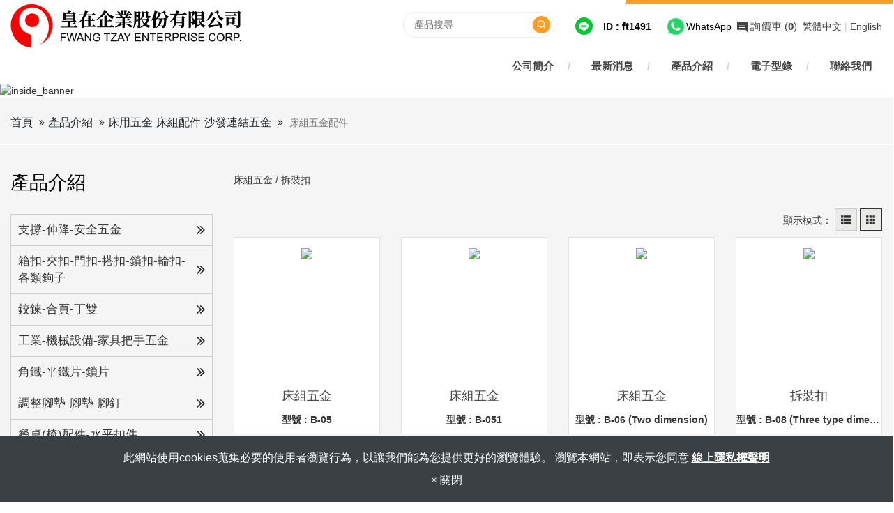

--- FILE ---
content_type: text/html; charset=utf-8
request_url: https://www.fwangtzay.com/cate-203533.htm
body_size: 12975
content:
<!DOCTYPE html>
<html lang="zh-TW">
<head>
	<title>床組五金 / 拆裝扣</title>
	<meta charset="utf-8">
	<meta name="viewport" content="width=device-width, initial-scale=1">
	<meta http-equiv="X-UA-Compatible" content="IE=edge,chrome=1">

	<!-- DNS prefetch -->
	    	<meta http-equiv="x-dns-prefetch-control" content="on">
		<link rel="dns-prefetch" href="//www.fwangtzay.com/">

			<link rel="preconnect"   href="//img.mweb.com.tw" />
		<link rel="dns-prefetch" href="//img.mweb.com.tw" />
		<!-- /DNS prefetch -->

			<meta name="description" CONTENT="床用五金配件">
			<meta name="robots" CONTENT="INDEX, FOLLOW">
			<meta name="geo.region" content="TW">
	        <meta property="og:url" content="https://www.fwangtzay.com/cate-203533.htm" />
            <meta property="og:type" content="website" />
            <meta property="og:title" content="床組五金 / 拆裝扣" />
            <meta property="og:description" content="床用五金配件" />
            <meta property="og:image" content="https://img.mweb.com.tw/thumb/737/600x600/products/07Bed-Fittigs/b06-2.png" />
            <meta property="og:image:width" content="600" />
            <meta property="og:image:height" content="600" />
    
	<link rel="shortcut icon" type="image/x-icon" href="/favicon.ico">

	<!-- Loop alternate -->
		<link rel="alternate" hreflang="zh-TW" href="https://www.fwangtzay.com/cate-203533.htm">
		<link rel="alternate" hreflang="en-US" href="https://en.fwangtzay.com/cate-203533.htm">
			<link rel="alternate" hreflang="x-default" href="https://en.fwangtzay.com/cate-203533.htm" />
		<!-- / Loop alternate -->

			<link rel="canonical" href="https://www.fwangtzay.com/cate-203533.htm">
	<link rel="stylesheet" href="/min/?v=12.55&f=/assets/_bootstrap/bootstrap-3.3.7/css/bootstrap.min.css,/assets/_bootstrap/bootstrap-3.3.7/css/bootstrap-theme.min.css,/assets/_bootstrap/bootstrap-pre4/css/bootstrap-pre4.css,/assets/_font-awesome/fontAwesome-4.7.0/css/font-awesome.min.css,/views/default2.0/resource/system/gdpr/gdpr_footer_sticky_privacy/css/gdpr_footer_sticky_privacy.css,/views/default2.0/resource/obj/goTop/goTop_animate/css/goTop_animate.css,/views/default2.0/resource/list/list_grid/css/list_grid.css,/views/default2.0/resource/list/list_picText/css/list_picText.css,/views/default2.0/resource/list/list_switch/css/list_switch.css,/assets/jquery/OwlCarousel-2.2.0/owl.carousel.min.css,/assets/jquery/OwlCarousel-2.2.0/owl.theme.default.min.css,/views/default2.0/resource/obj/banner/banner_owl/css/banner_owl.css,/views/default2.0/resource/obj/groupLink/groupLink_member-inquire/css/groupLink_member-inquire.css,/views/default2.0/resource/obj/navBottom/navBottom_inline/css/navBottom_inline.css,/assets/jquery/smartmenus-1.0.1_pluse/jquery.smartmenus.bootstrap.css,/views/default2.0/resource/obj/navTop/navTop_smartMenusV2/css/navTop_smartMenusV2.css,/views/default2.0/resource/obj/searchBar/searchBar_t1/css/searchBar_t1.css,/views/default2.0/resource/obj/socialLink/socialLink_awesome/css/socialLink_awesome.css,/views/default2.0/resource/obj/breadCrumb/breadCrumb_modern/css/style.css,/views/default2.0/resource/obj/sideBar/sideBar_superV2/css/sideBar_superV2.css,/assets/jquery/toastr/toastr.min.css,/assets/_default2.0/css/common_v1.0.css,/assets/mweb-icon/style.css,/views/fwangtzay/css/style.css,/assets/video/youtube/css/youtube.css" media="all">
		<script type="text/javascript" src="/min/?f=/assets/jquery/1.11.1/jquery.min.js"  defer ></script>
	<script type="application/ld+json">[{"@context":"http:\/\/schema.org","@type":"Organization","url":"https:\/\/www.fwangtzay.com\/cate-203533.htm","name":"\u7687\u5728\u4f01\u696d\u80a1\u4efd\u6709\u9650\u516c\u53f8","legalName":"\u7687\u5728\u4f01\u696d\u80a1\u4efd\u6709\u9650\u516c\u53f8","alternateName":"","description":"\u5e8a\u7528\u4e94\u91d1\u914d\u4ef6","logo":{"@type":"ImageObject","url":"https:\/\/www.fwangtzay.com\/uploadfiles\/737\/images\/logo\/logo.png"},"image":["https:\/\/img.mweb.com.tw\/thumb\/737\/600x600\/images\/logo\/logo.png"],"telephone":"+886-7-3716813","faxNumber":"+886-7-3716770","email":"k5810769@ms58.hinet.net","address":"\u9ad8\u96c4\u5e02\u4ec1\u6b66\u5340\u7af9\u5de5\u4e8c\u5df728\u865f"},{"@context":"http:\/\/schema.org","@type":"BreadcrumbList","itemListElement":[{"@type":"ListItem","position":1,"item":{"@id":"https:\/\/www.fwangtzay.com","name":"\u9996\u9801"}},{"@type":"ListItem","position":2,"item":{"@id":"\/product.htm","name":"\u7522\u54c1\u4ecb\u7d39"}},{"@type":"ListItem","position":3,"item":{"@id":"\/bed-fittings.htm","name":"\u5e8a\u7528\u4e94\u91d1-\u5e8a\u7d44\u914d\u4ef6-\u6c99\u767c\u9023\u7d50\u4e94\u91d1"}},{"@type":"ListItem","position":4,"item":{"@id":"\/cate-203533.htm","name":"\u5e8a\u7d44\u4e94\u91d1\u914d\u4ef6"}}]},{"@context":"http:\/\/schema.org","@type":"ItemList","numberOfItems":12,"itemListElement":[{"@type":"ListItem","position":1,"url":"https:\/\/www.fwangtzay.com\/furniture-bed-bracket-b-05.html","name":"\u5e8a\u7d44\u4e94\u91d1","image":{"@type":"ImageObject","url":"https:\/\/www.fwangtzay.com\/uploadfiles\/737\/products\/07Bed-Fittigs\/Bed-Fittings-\u5e8a\u7d44\u4e94\u91d1\u914d\u4ef6\/b-05.jpg","width":696,"height":698}},{"@type":"ListItem","position":2,"url":"https:\/\/www.fwangtzay.com\/bed-join-fittings-b-051.html","name":"\u5e8a\u7d44\u4e94\u91d1","image":{"@type":"ImageObject","url":"https:\/\/www.fwangtzay.com\/uploadfiles\/737\/products\/07Bed-Fittigs\/Bed-Fittings-\u5e8a\u7d44\u4e94\u91d1\u914d\u4ef6\/b051-2.png","width":1000,"height":1000}},{"@type":"ListItem","position":3,"url":"https:\/\/www.fwangtzay.com\/bed-fittings-connectors-b-06.html","name":"\u5e8a\u7d44\u4e94\u91d1","image":{"@type":"ImageObject","url":"https:\/\/www.fwangtzay.com\/uploadfiles\/737\/products\/07Bed-Fittigs\/Bed-Fittings-\u5e8a\u7d44\u4e94\u91d1\u914d\u4ef6\/b06-2.png","width":1000,"height":1000}},{"@type":"ListItem","position":4,"url":"https:\/\/www.fwangtzay.com\/bed-rail-fastener-hooks-b-08.html","name":"\u62c6\u88dd\u6263","image":{"@type":"ImageObject","url":"https:\/\/www.fwangtzay.com\/uploadfiles\/737\/products\/07Bed-Fittigs\/Wedge-Fastener-Tapper-Connector-\u62c6\u88dd\u6263\/b08.png","width":1000,"height":1000}},{"@type":"ListItem","position":5,"url":"https:\/\/www.fwangtzay.com\/bed-rail-brackets-b-23.html","name":"\u5e8a\u7d44\u4e94\u91d1","image":{"@type":"ImageObject","url":"https:\/\/www.fwangtzay.com\/uploadfiles\/737\/products\/07Bed-Fittigs\/Bed-Fittings-\u5e8a\u7d44\u4e94\u91d1\u914d\u4ef6\/b23.png","width":1000,"height":1000}},{"@type":"ListItem","position":6,"url":"https:\/\/www.fwangtzay.com\/bed-fittings-b-25-r-l.html","name":"\u5e8a\u7528\u4e94\u91d1","image":{"@type":"ImageObject","url":"https:\/\/www.fwangtzay.com\/uploadfiles\/737\/products\/07Bed-Fittigs\/Bed-Fittings-\u5e8a\u7d44\u4e94\u91d1\u914d\u4ef6\/b25.png","width":1000,"height":1000}},{"@type":"ListItem","position":7,"url":"https:\/\/www.fwangtzay.com\/bed-rail-hook-bracket-g-11.html","name":"\u5e8a\u7d44\u4e94\u91d1","image":{"@type":"ImageObject","url":"https:\/\/www.fwangtzay.com\/uploadfiles\/737\/products\/07Bed-Fittigs\/Bed-Fittings-\u5e8a\u7d44\u4e94\u91d1\u914d\u4ef6\/g11.png","width":1000,"height":1000}},{"@type":"ListItem","position":8,"url":"https:\/\/www.fwangtzay.com\/bed-center-rail-brackets-g-12-32-mm-g-12-35-mm.html","name":"\u5e8a\u7d44\u4e94\u91d1","image":{"@type":"ImageObject","url":"https:\/\/www.fwangtzay.com\/uploadfiles\/737\/products\/07Bed-Fittigs\/Bed-Fittings-\u5e8a\u7d44\u4e94\u91d1\u914d\u4ef6\/g12.png","width":1000,"height":1000}},{"@type":"ListItem","position":9,"url":"https:\/\/www.fwangtzay.com\/bed-fittings-g-22-a-g-22-b.html","name":"\u5e8a\u7d44\u4e94\u91d1","image":{"@type":"ImageObject","url":"https:\/\/www.fwangtzay.com\/uploadfiles\/737\/products\/07Bed-Fittigs\/Bed-Fittings-\u5e8a\u7d44\u4e94\u91d1\u914d\u4ef6\/g22.png","width":1000,"height":1000}},{"@type":"ListItem","position":10,"url":"https:\/\/www.fwangtzay.com\/bed-fittings-g-23-l-g-23-r.html","name":"\u5e8a\u7d44\u4e94\u91d1","image":{"@type":"ImageObject","url":"https:\/\/www.fwangtzay.com\/uploadfiles\/737\/products\/07Bed-Fittigs\/Bed-Fittings-\u5e8a\u7d44\u4e94\u91d1\u914d\u4ef6\/g23.png","width":1000,"height":1000}},{"@type":"ListItem","position":11,"url":"https:\/\/www.fwangtzay.com\/flat-bed-brackets-i-03-l-flat-i-03-r-flat.html","name":"\u5e8a\u7d44\u62c6\u88dd\u6263","image":{"@type":"ImageObject","url":"https:\/\/www.fwangtzay.com\/uploadfiles\/737\/products\/07Bed-Fittigs\/Wedge-Fastener-Tapper-Connector-\u62c6\u88dd\u6263\/i03.png","width":1000,"height":1000}},{"@type":"ListItem","position":12,"url":"https:\/\/www.fwangtzay.com\/bed-brackets-i-03-r-angle-i-03-l-angle.html","name":"\u5e8a\u7d44\u62c6\u88dd\u6263","image":{"@type":"ImageObject","url":"https:\/\/www.fwangtzay.com\/uploadfiles\/737\/products\/07Bed-Fittigs\/Wedge-Fastener-Tapper-Connector-\u62c6\u88dd\u6263\/i03l.png","width":1000,"height":1000}}]}]</script>
	<script type="text/javascript">
		/* function.js 判斷使用*/
		var ps_status =  0  ;
	</script>
	<!-- Global site tag (gtag.js) - Google Analytics -->
<script async src="https://www.googletagmanager.com/gtag/js?id=UA-163661986-2"></script>
<script>
  window.dataLayer = window.dataLayer || [];
  function gtag(){dataLayer.push(arguments);}
  gtag('js', new Date());

  gtag('config', 'UA-163661986-2');
</script>
	<!-- link preload -->
	<link rel="preload" as="image" href="https://img.mweb.com.tw/thumb/737/0x0/images/banner/prod-banner.jpg" fetchpriority="high" media="screen and (min-width: 768px)" />
<link rel="preload" as="image" href="https://img.mweb.com.tw/thumb/737/0x0/images/banner/prod-banner.jpg" fetchpriority="high" media="screen and (max-width: 767px)" />
</head>
<body lang="zh-TW" >
		<div class="listProCont cate-203533">

		<header class="header">
    <div class="container">
        <div class="row">
            <div class="col-md-4 col-sm-12 hidden-xs logo_box">
                <a href="https://www.fwangtzay.com/" title="皇在企業股份有限公司">
<img class="img-responsive logo" src="/uploadfiles/737/images/logo/logo.png" title="皇在企業股份有限公司" alt="皇在企業股份有限公司" >
</a>            </div>
            <div class="col-md-8 col-sm-12 hidden-xs funch">
                <div class="searchBar-t1">
	<form method="get" action="/index.php">
		<input type="text" name="kw" value="" placeholder="產品搜尋" class="textField">
		
		<input name="lang" id="lang" type="hidden" value="zh-tw"/>
		<input name="modelid" id="modelid" type="hidden" value="1"/>
		<input name="c" type="hidden" value="content"/>
		<input name="a" type="hidden" value="search"/>
		
		<input type="submit" value="" class="submit">
	</form>
</div>                <div class="community">
                    <a href="#"  data-toggle="modal" data-target="#awesome_LINE">
                        <span class="line"></span>
                        <div class="text">
                            <!--LINE--> ID : ft1491<!--https://line.me/ti/p/C43FlyRQHc-->
                        </div>
                    </a>
                    <div class="modal fade" id="awesome_LINE" role="dialog" tabindex='-1'>
                        <div class="modal-dialog">				
                        <!-- Modal content-->
                        <div class="modal-content">
                            <div class="modal-body">
                            							<iframe id="socialIframe_LINE" class="lazyload" data-src="https://line.me/ti/p/C43FlyRQHc" frameborder="0" style="width:100%;height:450px" ></iframe>
                                                        </div>
                        </div>				  
                        </div>
                    </div>
                </div>
                                <div class="community">
                    <a href="#"  data-toggle="modal" data-target="#awesome_whatsApp">
                        <img src="/views/fwangtzay/images/whatsApp_icon.png" alt="" width="30px"> WhatsApp
                    </a>
                </div>

                <ul id="groupLink_member-inquire">

			<li><a href="/cart.htm"><i class="inquiry-icon glyphicon glyphicon-list-alt"></i> 詢價車 (<label class="cart_cnt">0</label>)</a></li>
	
</ul>				<div id="lang_container">
				
			<span class="lang_name">
								<!--upd by yoghurt 2017.5.2 已選中語系增加標籤current_lang讓前臺做css特效 start-->
				<a href="https://www.fwangtzay.com/cate-203533.htm" class="current_lang">繁體中文</a>
				<!--upd by yoghurt 2017.5.2 已選中語系增加標籤current_lang讓前臺做css特效 end-->
			</span>			
			
						
			<span class="lang_name">
				<span class="lang_line">|</span>				<!--upd by yoghurt 2017.5.2 已選中語系增加標籤current_lang讓前臺做css特效 start-->
				<a href="https://en.fwangtzay.com/cate-203533.htm" >English</a>
				<!--upd by yoghurt 2017.5.2 已選中語系增加標籤current_lang讓前臺做css特效 end-->
			</span>			
			
				</div>
            </div>
            <div class="col-md-12 col-xs-12 menu">
<nav id="navTop_smartmenus_v2" class="navbar navbar-white">
	
    <div class="navbar-header">
		<div class="col-xs-6">
						<a class="navbar-brand visible-xs mobile_logo" href="/"><img data-src="/uploadfiles/737/images/logo/logo.png" alt="" class="lazyload"></a>
				</div>
<div class="col-xs-6 menu_right_wrap">
	<div class="visible-xs lang_wrap">
		<!-- Languages Starts -->
	<div class="btn-group">
		<button class="btn btn-link dropdown-toggle" data-toggle="dropdown">
			<i class="fa fa-globe" aria-hidden="true"></i>&nbsp;
			Language
			<i class="fa fa-caret-down"></i>
		</button>
		<ul class="pull-right dropdown-menu">			
							
				<li>
					<a tabindex="-1" href="https://www.fwangtzay.com/cate-203533.htm">繁體中文</a>
				</li>			
							
				<li>
					<a tabindex="-1" href="https://en.fwangtzay.com/cate-203533.htm">English</a>
				</li>			
				
		</ul>
	</div>
<!-- Languages Ends -->	
	</div>
	
      <button type="button" id="openBtn" class="navbar-toggle" data-toggle="collapse" data-target="#myNavbar">
        <span class="icon-bar"></span>
        <span class="icon-bar"></span>
        <span class="icon-bar"></span>                        
      </button>
</div>
    </div>

    <div class="collapse navbar-collapse" id="myNavbar">
      <div class="mobileLeft visible-xs text-center"></div>
      <div class="collapseBox">        
        
        <div id="closeBtn"></div>

        <div class="visible-xs box-header">

          <!-- Product search -->
          <div class="searchBarArea">
          	<form method="get" action="/index.php">
	            <div class="input-group">
	              <input type="text" class="form-control" name="kw" id="navTop_smartmenus_v2_psearch" placeholder="產品搜尋">
	              <span class="input-group-btn">
	                <button class="btn btn-default" type="submit">
	                  <i class="fa fa-search" aria-hidden="true"></i>
	                </button>
	              </span>
	            </div>
				<input type="hidden" id="lang" name="lang" value="zh-tw"/>
				<input type="hidden" id="modelid" name="modelid" value="1"/>
				<input type="hidden" name="c" value="content"/>
				<input type="hidden" name="a" value="search"/>
			</form>
          </div>          

          <!-- member & inqure function -->
          	
          <hr> 
          <div class="function">
            <div class="row">			
									<a class="col-xs-12 functionCol"  href="/cart.htm"  >
						<div class=" text-center">
							<i class="glyphicon glyphicon-list-alt inquiry-icon" aria-hidden="true">
																	<div class="badge cart_cnt"></div>
															</i>
							<div class="functionTitle">詢價車</div>
						</div>
					</a>
				
            </div>
			
			
          </div>
		  
          <hr class="noBot">
        </div>


        <!-- Menu list -->
        <ul class="nav navbar-nav" id="main-menu">
          <li ><a href='/about-us.htm' class="default2mainBgHover" >公司簡介</a></li><li ><a href='/news.htm' class="default2mainBgHover" >最新消息</a></li><li ><a href='/product.htm' class="default2mainBgHover" >產品介紹</a></li><li ><a href='/catalog.htm' class="default2mainBgHover" >電子型錄</a></li><li ><a href='/contact-us.htm' class="default2mainBgHover" >聯絡我們</a></li>        </ul>


        <!-- Language list -->
        <div class="visible-xs box-header">
          <div class="FooterlangList text-center">
							<label class="langBlock active">
					<a href="https://www.fwangtzay.com/cate-203533.htm">繁體中文</a>
				</label>
							<label class="langBlock ">
					<a href="https://en.fwangtzay.com/cate-203533.htm">English</a>
				</label>
			          </div>
        </div>


      </div>
    </div>
</nav></div>
        </div>
    </div>
</header>
<div class="banner"><div id="banner_owl">
	<ul class="owl owl-carousel owl-theme owl-loaded" data-response="768">
		<li><a href="#" class="ad"  ><img class="lazyload" data-src="https://img.mweb.com.tw/thumb/737/0x0/images/banner/prod-banner.jpg" alt="inside_banner" title="inside_banner" data-pic="https://img.mweb.com.tw/thumb/737/0x0/images/banner/prod-banner.jpg" data-mpic="https://img.mweb.com.tw/thumb/737/0x0/images/banner/prod-banner.jpg"  data-spic="https://img.mweb.com.tw/thumb/737/0x0/images/banner/prod-banner.jpg"/></a></li>	</ul>
</div></div>



<div class="modal fade" id="awesome_whatsApp" role="dialog" tabindex='-1'>
    <div class="modal-dialog">				
    <!-- Modal content-->
    <div class="modal-content">
        <div class="modal-body" style="text-align: center;">
            <a href="https://api.whatsapp.com/message/X5V3LKJOFMWME1" target="_blank">
                <img src="/views/fwangtzay/images/whatapp.jpg" alt="" style="max-width: 100%;">
            </a>
        </div>
    </div>				  
    </div>
</div>			<div class="inside">
				<div class="breadCrumbCol">
					<div class="container">
						<div class="row">
							<div class="col-md-12">
								<ul class="breadcrumb">
    
    <li class="crumb_path"><a href="https://www.fwangtzay.com/">首頁</a></li>
        <li class="crumb_path"><a href="/product.htm" title="產品介紹">產品介紹</a></li>
        <li class="crumb_path"><a href="/bed-fittings.htm" title="床用五金-床組配件-沙發連結五金">床用五金-床組配件-沙發連結五金</a></li>
    
    <li class="active">
        <span style='font-size: 14px;' class="breadcrumb_h1">
            床組五金配件        </span>    
    </li>
</ul>
							</div>
						</div>
					</div>
				</div>
				<div class="main-container container">
					<div class="row">
						<div class="col-md-3 visible-md visible-lg">
							<aside id="superMenu_aside">
	<div class="superMenu_title">
		<h3>產品介紹</h3>
	</div>
	<div class="superMenu" data-close-same="0">
		<ul class="sideCate style3 transit"  data-theme="style3"><li class="par_tree" id="c-207432"><span class='superTitle' ><a href="/lid-stay-lid-support.htm" title="支撐-伸降-安全五金" >支撐-伸降-安全五金</a><span class="tree" href="javascript:void(0);"></span></span><ul class="sideMenu"  style='display:none;' data-theme="style3"><li id="c-207435"><span class='superTitle' ><a href="/lid-stay.htm" title="安全五金" >安全五金</a></span></li><li id="c-207438"><span class='superTitle' ><a href="/lid-support.htm" title="支撐架伸降五金" >支撐架伸降五金</a></span></li><li id="c-208324"><span class='superTitle' ><a href="/shelf-board-support-l-type-support.htm" title="層板支撐架- L型支撐架" >層板支撐架- L型支撐架</a></span></li></ul></li><li class="par_tree" id="c-200483"><span class='superTitle' ><a href="/box-catch-door-catch-toggle-latch-roller-lath.htm" title="箱扣-夾扣-門扣-搭扣-鎖扣-輪扣-各類鉤子" >箱扣-夾扣-門扣-搭扣-鎖扣-輪扣-各類鉤子</a><span class="tree" href="javascript:void(0);"></span></span><ul class="sideMenu"  style='display:none;' data-theme="style3"><li id="c-203460"><span class='superTitle' ><a href="/toggle-latch-box-catch-door-catch.htm" title="箱扣-夾扣-搭扣-扣件" >箱扣-夾扣-搭扣-扣件</a></span></li><li id="c-203466"><span class='superTitle' ><a href="/door-lock-door-latch-hasp.htm" title="門扣-鎖扣-板扣" >門扣-鎖扣-板扣</a></span></li><li id="c-206678"><span class='superTitle' ><a href="/strike-hook.htm" title="扣件鉤子" >扣件鉤子</a></span></li><li id="c-203469"><span class='superTitle' ><a href="/roller-catch.htm" title="輪扣" >輪扣</a></span></li></ul></li><li class="par_tree" id="c-200486"><span class='superTitle' ><a href="/hinges.htm" title="鉸鍊-合頁-丁雙" >鉸鍊-合頁-丁雙</a><span class="tree" href="javascript:void(0);"></span></span><ul class="sideMenu"  style='display:none;' data-theme="style3"><li id="c-203484"><span class='superTitle' ><a href="/multiple-door-hinges.htm" title="綜合門鉸鍊-合頁-丁雙" >綜合門鉸鍊-合頁-丁雙</a></span></li><li id="c-205777"><span class='superTitle' ><a href="/door-hinges.htm" title="一般門鉸鍊-合頁-丁雙" >一般門鉸鍊-合頁-丁雙</a></span></li><li id="c-203472"><span class='superTitle' ><a href="/flat-hinges.htm" title="平面鉸鍊" >平面鉸鍊</a></span></li><li id="c-203478"><span class='superTitle' ><a href="/piano-hinge.htm" title="長排-鋼琴鉸鍊" >長排-鋼琴鉸鍊</a></span></li><li id="c-203490"><span class='superTitle' ><a href="/control-panel-hinges.htm" title="控制箱-電氣箱鉸鍊" >控制箱-電氣箱鉸鍊</a></span></li><li id="c-203493"><span class='superTitle' ><a href="/invisible-hinge-concealed-hinge.htm" title="隱藏式鉸鍊-暗鉸鍊" >隱藏式鉸鍊-暗鉸鍊</a></span></li><li id="c-203496"><span class='superTitle' ><a href="/zinc-alloy-hinge.htm" title="櫥櫃鉸鍊-西德鉸鍊" >櫥櫃鉸鍊-西德鉸鍊</a></span></li></ul></li><li class="par_tree" id="c-200489"><span class='superTitle' ><a href="/handle.htm" title="工業-機械設備-家具把手五金" >工業-機械設備-家具把手五金</a><span class="tree" href="javascript:void(0);"></span></span><ul class="sideMenu"  style='display:none;' data-theme="style3"><li id="c-203499"><span class='superTitle' ><a href="/u-handle-d-handle.htm" title="門 - 抽屜-U型把手" >門 - 抽屜-U型把手</a></span></li><li id="c-203502"><span class='superTitle' ><a href="/chest-handle.htm" title="嵌入式把手-箱丸把手" >嵌入式把手-箱丸把手</a></span></li><li id="c-377963"><span class='superTitle' ><a href="/cate-377963.htm" title="家具櫥櫃-櫃門- 抽屜-把手-取手" >家具櫥櫃-櫃門- 抽屜-把手-取手</a></span></li></ul></li><li class="par_tree" id="c-200504"><span class='superTitle' ><a href="/brackets-key-hole-fittings.htm" title="角鐵-平鐵片-鎖片" >角鐵-平鐵片-鎖片</a><span class="tree" href="javascript:void(0);"></span></span><ul class="sideMenu"  style='display:none;' data-theme="style3"><li id="c-203542"><span class='superTitle' ><a href="/brackets.htm" title="角鐵 / 不鏽鋼角鐵 / 平鐵片" >角鐵 / 不鏽鋼角鐵 / 平鐵片</a></span></li><li id="c-203545"><span class='superTitle' ><a href="/keyhole-fittings.htm" title="鎖片" >鎖片</a></span></li></ul></li><li class="par_tree" id="c-200492"><span class='superTitle' ><a href="/leveler-nails.htm" title="調整腳墊-腳墊-腳釘" >調整腳墊-腳墊-腳釘</a><span class="tree" href="javascript:void(0);"></span></span><ul class="sideMenu"  style='display:none;' data-theme="style3"><li id="c-203509"><span class='superTitle' ><a href="/leveler.htm" title="腳墊" >腳墊</a></span></li><li id="c-203512"><span class='superTitle' ><a href="/nails.htm" title="腳釘" >腳釘</a></span></li></ul></li><li class="par_tree" id="c-200495"><span class='superTitle' ><a href="/table-chair-fittings.htm" title="餐桌(椅)配件-水平扣件" >餐桌(椅)配件-水平扣件</a><span class="tree" href="javascript:void(0);"></span></span><ul class="sideMenu"  style='display:none;' data-theme="style3"><li id="c-203515"><span class='superTitle' ><a href="/table-fasteners.htm" title="水平扣件" >水平扣件</a></span></li><li id="c-203518"><span class='superTitle' ><a href="/table-leg-fittings.htm" title="桌腳配件" >桌腳配件</a></span></li><li id="c-203521"><span class='superTitle' ><a href="/table-fittings.htm" title="餐桌五金" >餐桌五金</a></span></li><li id="c-203524"><span class='superTitle' ><a href="/table-brackets.htm" title="餐桌角鐵" >餐桌角鐵</a></span></li><li id="c-203527"><span class='superTitle' ><a href="/chair-fittings.htm" title="餐椅五金" >餐椅五金</a></span></li></ul></li><li class="par_tree active" id="c-200498"><span class='superTitle' ><a href="/bed-fittings.htm" title="床用五金-床組配件-沙發連結五金" >床用五金-床組配件-沙發連結五金</a><span class="tree active" href="javascript:void(0);"></span></span><ul class="sideMenu on"  data-theme="style3"><li id="c-203530"><span class='superTitle' ><a href="/bed-steel-plate.htm" title="床用鐵板" >床用鐵板</a></span></li><li id="c-203533"><span class='superTitle' ><a href="/cate-203533.htm" title="床組五金配件"  class='active'>床組五金配件</a></span></li><li id="c-203536"><span class='superTitle' ><a href="/bed-rail-hook.htm" title="床鉤鐵片" >床鉤鐵片</a></span></li><li id="c-358454"><span class='superTitle' ><a href="/cate-358454.htm" title="沙發連結五金" >沙發連結五金</a></span></li></ul></li><li class="par_tree" id="c-200528"><span class='superTitle' ><a href="/slider-fittings-swivel-plates.htm" title="門軌道配件-迴轉盤" >門軌道配件-迴轉盤</a><span class="tree" href="javascript:void(0);"></span></span><ul class="sideMenu"  style='display:none;' data-theme="style3"><li id="c-203569"><span class='superTitle' ><a href="/slider-fittings.htm" title="門軌道配件" >門軌道配件</a></span></li><li id="c-203572"><span class='superTitle' ><a href="/swivel-plates.htm" title="迴轉盤" >迴轉盤</a></span></li></ul></li><li id="c-200507"><span class='superTitle' ><a href="/washer-desktop-fasteners.htm" title="華司 / 桌面緊固件" >華司 / 桌面緊固件</a></span></li><li id="c-200501"><span class='superTitle' ><a href="/baby-crib-hardware-mounting-for-baby-bed.htm" title="嬰兒床五金製品" >嬰兒床五金製品</a></span></li><li class="par_tree" id="c-200510"><span class='superTitle' ><a href="/cam-bolt-nuts-anchors-screw.htm" title="螺母-組合器-壁虎-螺絲" >螺母-組合器-壁虎-螺絲</a><span class="tree" href="javascript:void(0);"></span></span><ul class="sideMenu"  style='display:none;' data-theme="style3"><li id="c-203551"><span class='superTitle' ><a href="/nuts.htm" title="丹麥螺母" >丹麥螺母</a></span></li><li id="c-203554"><span class='superTitle' ><a href="/kd-fittings.htm" title="組合器" >組合器</a></span></li><li id="c-203557"><span class='superTitle' ><a href="/anchors.htm" title="壁虎" >壁虎</a></span></li><li id="c-203560"><span class='superTitle' ><a href="/screws.htm" title="螺絲" >螺絲</a></span></li></ul></li><li class="par_tree" id="c-200513"><span class='superTitle' ><a href="/steel-bolt-ladder-latch.htm" title="鐵支鉤-羊眼-樓梯鉤" >鐵支鉤-羊眼-樓梯鉤</a><span class="tree" href="javascript:void(0);"></span></span><ul class="sideMenu"  style='display:none;' data-theme="style3"><li id="c-203563"><span class='superTitle' ><a href="/ladder-latch.htm" title="樓梯鉤" >樓梯鉤</a></span></li><li id="c-203566"><span class='superTitle' ><a href="/steel-bolt.htm" title="鐵支鉤-羊眼掛鉤" >鐵支鉤-羊眼掛鉤</a></span></li></ul></li><li id="c-200516"><span class='superTitle' ><a href="/shelf-supports.htm" title="層板五金配件-墊片" >層板五金配件-墊片</a></span></li><li id="c-200519"><span class='superTitle' ><a href="/spanner.htm" title="板手" >板手</a></span></li><li id="c-200522"><span class='superTitle' ><a href="/sofa-decorative-strips.htm" title="沙發裝飾五金" >沙發裝飾五金</a></span></li><li id="c-200525"><span class='superTitle' ><a href="/door-stopper.htm" title="門擋" >門擋</a></span></li><li id="c-200531"><span class='superTitle' ><a href="/tube.htm" title="套管" >套管</a></span></li><li id="c-200534"><span class='superTitle' ><a href="/other.htm" title="其他類" >其他類</a></span></li></ul>	
	</div>
</aside>						</div>				
						<div class="col-md-9">	
								<h2 class="contentTitle">床組五金配件</h2>
		<div class="contentEditor">
		床組五金 / 拆裝扣		 </div>
	<!-- 九宮格樣板 list / list_grid -->

<div class="switch-console">
    顯示模式：
    <a class="switch-btn  glyphicon glyphicon-th-list" href="#" data-switch="list" data-datas="%5B%7B%22id%22%3A%22808257%22%2C%22gid%22%3A%22808257%22%2C%22site%22%3A%22737%22%2C%22lang%22%3A%22zh-tw%22%2C%22multi_cat%22%3A%22203533%22%2C%22show_mode%22%3A%220%22%2C%22modelid%22%3A%221%22%2C%22title%22%3A%22%5Cu5e8a%5Cu7d44%5Cu4e94%5Cu91d1%22%2C%22title_color%22%3A%22%22%2C%22title_color_content%22%3A%22%22%2C%22udurl%22%3A%22furniture-bed-bracket-b-05%22%2C%22thumb%22%3A%22https%3A%5C%2F%5C%2Fimg.mweb.com.tw%5C%2Fthumb%5C%2F737%5C%2F500x500%5C%2Fproducts%5C%2F07Bed-Fittigs%5C%2FBed-Fittings-%2525E5%2525BA%25258A%2525E7%2525B5%252584%2525E4%2525BA%252594%2525E9%252587%252591%2525E9%252585%25258D%2525E4%2525BB%2525B6%5C%2Fb-05.jpg%22%2C%22meta_title%22%3A%22%5Cu5e8a%5Cu7d44%5Cu4e94%5Cu91d1%22%2C%22keywords%22%3A%22%22%2C%22description%22%3A%22%5Cu5b89%5Cu88dd%5Cu7528%5Cu9014%5Cu5e8a%5Cu7528%5Cu4e94%5Cu91d1%5Cu5b89%5Cu88dd%5Cu65bc%5Cu5e8a%5Cu7684%5Cu56db%5Cu500b%5Cu908a%5Cu89d2%22%2C%22url%22%3A%22%5C%2Ffurniture-bed-bracket-b-05.html%22%2C%22listorder%22%3A%220%22%2C%22status%22%3A%221%22%2C%22hits%22%3A%220%22%2C%22sysadd%22%3A%221%22%2C%22userid%22%3A%22916%22%2C%22username%22%3A%22fwangtzay%22%2C%22inputtime%22%3A%22%22%2C%22updatetime%22%3A%221604454718%22%2C%22newtime%22%3A%220%22%2C%22hottime%22%3A%220%22%2C%22se_record%22%3A%221%22%2C%22content%22%3A%22%5Cu5c3a%5Cu5bf8%5Cu898f%5Cu683c%20%3A%26amp%3Bnbsp%3B%5Cu8acb%5Cu53c3%5Cu8003%5Cu5716%5Cu6a94%26lt%3Bbr%20%5C%2F%26gt%3B%5Cr%5Cn%5Cu6750%5Cu8cea%20%3A%20%5Cu9435%26lt%3Bbr%20%5C%2F%26gt%3B%5Cr%5Cn%5Cu8868%5Cu9762%5Cu8655%5Cu7406%3A%5Cu934d%5Cu92c5%26lt%3Bbr%20%5C%2F%26gt%3B%5Cr%5Cn%5Cu5b89%5Cu88dd%5Cu7528%5Cu9014%5Cu5e8a%5Cu7528%5Cu4e94%5Cu91d1%5Cu5b89%5Cu88dd%5Cu65bc%5Cu5e8a%5Cu7684%5Cu56db%5Cu500b%5Cu908a%5Cu89d2%26lt%3Bbr%20%5C%2F%26gt%3B%5Cr%5Cn%28%5Cu5716%5Cu7247%5Cu70ba%5Cu4e00%5Cu7d44%5Cu914d%5Cu4ef6%5C%2F%5Cu4e00%5Cu5f35%5Cu5e8a%5Cu9700%5Cu56db%5Cu7d44%29%26lt%3Bbr%20%5C%2F%26gt%3B%5Cr%5Cn%26lt%3Bbr%20%5C%2F%26gt%3B%22%2C%22prod_model%22%3A%22B-05%22%2C%22hot_prod%22%3A%220%22%2C%22hot2_prod%22%3A%220%22%2C%22summary%22%3A%22%22%2C%22a_id%22%3A%220%22%2C%22push_app%22%3A%220%22%2C%22push_b2bmit%22%3A%220%22%2C%22b2bmit_pid%22%3A%220%22%2C%22member_auth%22%3A%22%22%2C%22specification_auth%22%3A%22%22%2C%22tag_ids%22%3A%22%22%2C%22tag_names%22%3A%22%22%2C%22tag_slugs%22%3A%22%22%2C%22tmp_id%22%3A%220%22%2C%22part_no_56%22%3A%22%22%2C%22multi_type1%22%3A%22%22%2C%22multi_type2%22%3A%22%22%2C%22f_id%22%3A%22%22%2C%22redirect%22%3A%22%22%2C%22redirect_blank%22%3A%220%22%2C%22youtubeid%22%3A%22%22%2C%22is_passwd%22%3A%22%22%2C%22passwd%22%3A%22%22%2C%22publish_at_inputtime%22%3A%220%22%2C%22prod_type_714%22%3A%220%22%2C%22siteid%22%3A%22737%22%2C%22catid%22%3A%22203533%22%2C%22catdir%22%3A%22cate-203533%22%2C%22catstru%22%3A%22196762%3E196763%3E200498%3E203533%3E%22%2C%22adjust_url%22%3A%22%5C%2Ffurniture-bed-bracket-b-05.html%22%2C%22add_redirect_blank%22%3A%22%22%2C%22showTitle%22%3A%22%3Ch4%3E%3Ca%20href%3D%27%5C%2Ffurniture-bed-bracket-b-05.html%27%20title%3D%27%5Cu5e8a%5Cu7d44%5Cu4e94%5Cu91d1%27%20class%3D%27list_title%20default2mainColorHover%27%20%20%3E%5Cu5e8a%5Cu7d44%5Cu4e94%5Cu91d1%3C%5C%2Fa%3E%3C%5C%2Fh4%3E%3Clabel%20class%3D%27list_model%27%20title%3D%27B-05%27%3E%5Cu578b%5Cu865f%20%3A%20B-05%3C%5C%2Flabel%3E%22%7D%2C%7B%22id%22%3A%22785041%22%2C%22gid%22%3A%22785041%22%2C%22site%22%3A%22737%22%2C%22lang%22%3A%22zh-tw%22%2C%22multi_cat%22%3A%22203533%22%2C%22show_mode%22%3A%220%22%2C%22modelid%22%3A%221%22%2C%22title%22%3A%22%5Cu5e8a%5Cu7d44%5Cu4e94%5Cu91d1%22%2C%22title_color%22%3A%22%22%2C%22title_color_content%22%3A%22%22%2C%22udurl%22%3A%22bed-join-fittings-b-051%22%2C%22thumb%22%3A%22https%3A%5C%2F%5C%2Fimg.mweb.com.tw%5C%2Fthumb%5C%2F737%5C%2F500x500%5C%2Fproducts%5C%2F07Bed-Fittigs%5C%2FBed-Fittings-%2525E5%2525BA%25258A%2525E7%2525B5%252584%2525E4%2525BA%252594%2525E9%252587%252591%2525E9%252585%25258D%2525E4%2525BB%2525B6%5C%2Fb051-2.png%22%2C%22meta_title%22%3A%22%5Cu5e8a%5Cu7d44%5Cu4e94%5Cu91d1%22%2C%22keywords%22%3A%22%22%2C%22description%22%3A%22%5Cu5e8a%5Cu7528%5Cu4e94%5Cu91d1%5Cu5b89%5Cu88dd%5Cu65bc%5Cu5e8a%5Cu7684%5Cu56db%5Cu500b%5Cu908a%5Cu89d2%22%2C%22url%22%3A%22%5C%2Fbed-join-fittings-b-051.html%22%2C%22listorder%22%3A%221%22%2C%22status%22%3A%221%22%2C%22hits%22%3A%220%22%2C%22sysadd%22%3A%221%22%2C%22userid%22%3A%22916%22%2C%22username%22%3A%22fwangtzay%22%2C%22inputtime%22%3A%22%22%2C%22updatetime%22%3A%221604454741%22%2C%22newtime%22%3A%220%22%2C%22hottime%22%3A%220%22%2C%22se_record%22%3A%221%22%2C%22content%22%3A%22%26lt%3Bdiv%26gt%3B%5Cr%5Cn%5Ct%26lt%3Bdiv%26gt%3B%5Cr%5Cn%5Ct%5Ct%5Cu5c3a%5Cu5bf8%5Cu898f%5Cu683c%3A%26amp%3Bnbsp%3B%5Cu8acb%5Cu53c3%5Cu8003%5Cu5716%5Cu6a94%5Cr%5Cn%5Ct%26lt%3B%5C%2Fdiv%26gt%3B%5Cr%5Cn%5Ct%26lt%3Bdiv%26gt%3B%5Cr%5Cn%5Ct%5Ct%5Cu6750%5Cu8cea%3A%5Cu9435%5Cr%5Cn%5Ct%26lt%3B%5C%2Fdiv%26gt%3B%5Cr%5Cn%26lt%3B%5C%2Fdiv%26gt%3B%5Cr%5Cn%26lt%3Bdiv%26gt%3B%5Cr%5Cn%5Ct%26lt%3Bdiv%26gt%3B%5Cr%5Cn%5Ct%5Ct%5Cu8868%5Cu9762%5Cu8655%5Cu7406%3A%5Cu934d%5Cu92c5%5Cr%5Cn%5Ct%26lt%3B%5C%2Fdiv%26gt%3B%5Cr%5Cn%26lt%3B%5C%2Fdiv%26gt%3B%5Cr%5Cn%26lt%3Bdiv%26gt%3B%5Cr%5Cn%5Ct%26lt%3Bdiv%26gt%3B%5Cr%5Cn%5Ct%5Ct%5Cu5b89%5Cu88dd%5Cu7528%5Cu9014%3A%5Cr%5Cn%5Ct%26lt%3B%5C%2Fdiv%26gt%3B%5Cr%5Cn%5Ct%26lt%3Bdiv%26gt%3B%5Cr%5Cn%5Ct%5Ct%5Cu5e8a%5Cu7528%5Cu4e94%5Cu91d1%5Cu5b89%5Cu88dd%5Cu65bc%5Cu5e8a%5Cu7684%5Cu56db%5Cu500b%5Cu908a%5Cu89d2%26lt%3Bbr%20%5C%2F%26gt%3B%5Cr%5Cn%28%5Cu5716%5Cu7247%5Cu70ba%5Cu4e00%5Cu7d44%5Cu914d%5Cu4ef6%5C%2F%5Cu4e00%5Cu5f35%5Cu5e8a%5Cu9700%5Cu88dd%5Cu56db%5Cu7d44%29%5Cr%5Cn%5Ct%26lt%3B%5C%2Fdiv%26gt%3B%5Cr%5Cn%26lt%3B%5C%2Fdiv%26gt%3B%22%2C%22prod_model%22%3A%22B-051%22%2C%22hot_prod%22%3A%220%22%2C%22hot2_prod%22%3A%220%22%2C%22summary%22%3A%22%22%2C%22a_id%22%3A%220%22%2C%22push_app%22%3A%220%22%2C%22push_b2bmit%22%3A%220%22%2C%22b2bmit_pid%22%3A%220%22%2C%22member_auth%22%3A%22%22%2C%22specification_auth%22%3A%22%22%2C%22tag_ids%22%3A%22%22%2C%22tag_names%22%3A%22%22%2C%22tag_slugs%22%3A%22%22%2C%22tmp_id%22%3A%220%22%2C%22part_no_56%22%3A%22%22%2C%22multi_type1%22%3A%22%22%2C%22multi_type2%22%3A%22%22%2C%22f_id%22%3A%22%22%2C%22redirect%22%3A%22%22%2C%22redirect_blank%22%3A%220%22%2C%22youtubeid%22%3A%22%22%2C%22is_passwd%22%3A%22%22%2C%22passwd%22%3A%22%22%2C%22publish_at_inputtime%22%3A%220%22%2C%22prod_type_714%22%3A%220%22%2C%22siteid%22%3A%22737%22%2C%22catid%22%3A%22203533%22%2C%22catdir%22%3A%22cate-203533%22%2C%22catstru%22%3A%22196762%3E196763%3E200498%3E203533%3E%22%2C%22adjust_url%22%3A%22%5C%2Fbed-join-fittings-b-051.html%22%2C%22add_redirect_blank%22%3A%22%22%2C%22showTitle%22%3A%22%3Ch4%3E%3Ca%20href%3D%27%5C%2Fbed-join-fittings-b-051.html%27%20title%3D%27%5Cu5e8a%5Cu7d44%5Cu4e94%5Cu91d1%27%20class%3D%27list_title%20default2mainColorHover%27%20%20%3E%5Cu5e8a%5Cu7d44%5Cu4e94%5Cu91d1%3C%5C%2Fa%3E%3C%5C%2Fh4%3E%3Clabel%20class%3D%27list_model%27%20title%3D%27B-051%27%3E%5Cu578b%5Cu865f%20%3A%20B-051%3C%5C%2Flabel%3E%22%7D%2C%7B%22id%22%3A%22785044%22%2C%22gid%22%3A%22785044%22%2C%22site%22%3A%22737%22%2C%22lang%22%3A%22zh-tw%22%2C%22multi_cat%22%3A%22203533%22%2C%22show_mode%22%3A%220%22%2C%22modelid%22%3A%221%22%2C%22title%22%3A%22%5Cu5e8a%5Cu7d44%5Cu4e94%5Cu91d1%22%2C%22title_color%22%3A%22%22%2C%22title_color_content%22%3A%22%22%2C%22udurl%22%3A%22bed-fittings-connectors-b-06%22%2C%22thumb%22%3A%22https%3A%5C%2F%5C%2Fimg.mweb.com.tw%5C%2Fthumb%5C%2F737%5C%2F500x500%5C%2Fproducts%5C%2F07Bed-Fittigs%5C%2FBed-Fittings-%2525E5%2525BA%25258A%2525E7%2525B5%252584%2525E4%2525BA%252594%2525E9%252587%252591%2525E9%252585%25258D%2525E4%2525BB%2525B6%5C%2Fb06-2.png%22%2C%22meta_title%22%3A%22%5Cu5e8a%5Cu7d44%5Cu4e94%5Cu91d1%22%2C%22keywords%22%3A%22%22%2C%22description%22%3A%22%5Cu5e8a%5Cu7528%5Cu4e94%5Cu91d1%5Cu5b89%5Cu88dd%5Cu65bc%5Cu5e8a%5Cu7684%5Cu56db%5Cu500b%5Cu908a%5Cu89d2%22%2C%22url%22%3A%22%5C%2Fbed-fittings-connectors-b-06.html%22%2C%22listorder%22%3A%222%22%2C%22status%22%3A%221%22%2C%22hits%22%3A%220%22%2C%22sysadd%22%3A%221%22%2C%22userid%22%3A%22916%22%2C%22username%22%3A%22fwangtzay%22%2C%22inputtime%22%3A%22%22%2C%22updatetime%22%3A%221604454776%22%2C%22newtime%22%3A%220%22%2C%22hottime%22%3A%220%22%2C%22se_record%22%3A%221%22%2C%22content%22%3A%22%26lt%3Bp%26gt%3B%5Cr%5Cn%5Ct%5Cu5c3a%5Cu5bf8%5Cu898f%5Cu683c%3A%2093.1%20x%2035.5%20x%20T%3A%202.3%20mm%20%5Cu548c%2097.5%20x%2030%20x%20T%3A%202.3%20mm%5Cr%5Cn%26lt%3B%5C%2Fp%26gt%3B%5Cr%5Cn%26lt%3Bp%26gt%3B%5Cr%5Cn%5Ct%5Cu6216%5Cu53c3%5Cu8003%5Cu5716%5Cu6a94%5Cr%5Cn%26lt%3B%5C%2Fp%26gt%3B%5Cr%5Cn%5Cu6750%5Cu8cea%3A%5Cu9435%26lt%3Bbr%20%5C%2F%26gt%3B%5Cr%5Cn%5Cu8868%5Cu9762%5Cu8655%5Cu7406%3A%5Cu934d%5Cu92c5%26lt%3Bbr%20%5C%2F%26gt%3B%5Cr%5Cn%5Cu5b89%5Cu88dd%5Cu7528%5Cu9014%3A%26lt%3Bbr%20%5C%2F%26gt%3B%5Cr%5Cn%5Cu5e8a%5Cu7528%5Cu4e94%5Cu91d1%5Cu5b89%5Cu88dd%5Cu65bc%5Cu5e8a%5Cu7684%5Cu56db%5Cu500b%5Cu908a%5Cu89d2%26lt%3Bbr%20%5C%2F%26gt%3B%5Cr%5Cn%28%5Cu5716%5Cu7247%5Cu70ba%5Cu4e00%5Cu7d44%5Cu914d%5Cu4ef6%5C%2F%5Cu4e00%5Cu5f35%5Cu5e8a%5Cu9700%5Cu88dd%5Cu56db%5Cu7d44%29%26lt%3Bbr%20%5C%2F%26gt%3B%22%2C%22prod_model%22%3A%22B-06%20%28Two%20dimension%29%22%2C%22hot_prod%22%3A%220%22%2C%22hot2_prod%22%3A%220%22%2C%22summary%22%3A%22%22%2C%22a_id%22%3A%220%22%2C%22push_app%22%3A%220%22%2C%22push_b2bmit%22%3A%220%22%2C%22b2bmit_pid%22%3A%220%22%2C%22member_auth%22%3A%22%22%2C%22specification_auth%22%3A%22%22%2C%22tag_ids%22%3A%22%22%2C%22tag_names%22%3A%22%22%2C%22tag_slugs%22%3A%22%22%2C%22tmp_id%22%3A%220%22%2C%22part_no_56%22%3A%22%22%2C%22multi_type1%22%3A%22%22%2C%22multi_type2%22%3A%22%22%2C%22f_id%22%3A%22%22%2C%22redirect%22%3A%22%22%2C%22redirect_blank%22%3A%220%22%2C%22youtubeid%22%3A%22%22%2C%22is_passwd%22%3A%22%22%2C%22passwd%22%3A%22%22%2C%22publish_at_inputtime%22%3A%220%22%2C%22prod_type_714%22%3A%220%22%2C%22siteid%22%3A%22737%22%2C%22catid%22%3A%22203533%22%2C%22catdir%22%3A%22cate-203533%22%2C%22catstru%22%3A%22196762%3E196763%3E200498%3E203533%3E%22%2C%22adjust_url%22%3A%22%5C%2Fbed-fittings-connectors-b-06.html%22%2C%22add_redirect_blank%22%3A%22%22%2C%22showTitle%22%3A%22%3Ch4%3E%3Ca%20href%3D%27%5C%2Fbed-fittings-connectors-b-06.html%27%20title%3D%27%5Cu5e8a%5Cu7d44%5Cu4e94%5Cu91d1%27%20class%3D%27list_title%20default2mainColorHover%27%20%20%3E%5Cu5e8a%5Cu7d44%5Cu4e94%5Cu91d1%3C%5C%2Fa%3E%3C%5C%2Fh4%3E%3Clabel%20class%3D%27list_model%27%20title%3D%27B-06%20%28Two%20dimension%29%27%3E%5Cu578b%5Cu865f%20%3A%20B-06%20%28Two%20dimension%29%3C%5C%2Flabel%3E%22%7D%2C%7B%22id%22%3A%22793609%22%2C%22gid%22%3A%22793609%22%2C%22site%22%3A%22737%22%2C%22lang%22%3A%22zh-tw%22%2C%22multi_cat%22%3A%22203533%22%2C%22show_mode%22%3A%220%22%2C%22modelid%22%3A%221%22%2C%22title%22%3A%22%5Cu62c6%5Cu88dd%5Cu6263%22%2C%22title_color%22%3A%22%22%2C%22title_color_content%22%3A%22%22%2C%22udurl%22%3A%22bed-rail-fastener-hooks-b-08%22%2C%22thumb%22%3A%22https%3A%5C%2F%5C%2Fimg.mweb.com.tw%5C%2Fthumb%5C%2F737%5C%2F500x500%5C%2Fproducts%5C%2F07Bed-Fittigs%5C%2FWedge-Fastener-Tapper-Connector-%2525E6%25258B%252586%2525E8%2525A3%25259D%2525E6%252589%2525A3%5C%2Fb08.png%22%2C%22meta_title%22%3A%22%5Cu62c6%5Cu88dd%5Cu6263%22%2C%22keywords%22%3A%22%22%2C%22description%22%3A%22%5Cu5b89%5Cu88dd%5Cu7528%5Cu9014%5Cu62c6%5Cu88dd%5Cu6263%5Cu5206%5Cu70ba%5Cu516c%5C%2F%5Cu6bcd%5Cu6263%2C%20%5Cu4f5c%5Cu70ba%5Cu5169%5Cu7247%5Cu6728%5Cu677f%5Cu9593%5Cu56fa%5Cu5b9a%5Cu7684%5Cu6263%5Cu4ef6%22%2C%22url%22%3A%22%5C%2Fbed-rail-fastener-hooks-b-08.html%22%2C%22listorder%22%3A%223%22%2C%22status%22%3A%221%22%2C%22hits%22%3A%220%22%2C%22sysadd%22%3A%221%22%2C%22userid%22%3A%22916%22%2C%22username%22%3A%22fwangtzay%22%2C%22inputtime%22%3A%22%22%2C%22updatetime%22%3A%221604454803%22%2C%22newtime%22%3A%220%22%2C%22hottime%22%3A%220%22%2C%22se_record%22%3A%221%22%2C%22content%22%3A%22%26lt%3Bp%26gt%3B%5Cr%5Cn%5Ct%5Cu5c3a%5Cu5bf8%5Cu898f%5Cu683c%3A%5Cu8acb%5Cu53c3%5Cu8003%5Cu5716%5Cu6a94%5Cr%5Cn%26lt%3B%5C%2Fp%26gt%3B%5Cr%5Cn%26lt%3Bp%26gt%3B%5Cr%5Cn%5Ct4%20INCH%5Cr%5Cn%26lt%3B%5C%2Fp%26gt%3B%5Cr%5Cn%26lt%3Bp%26gt%3B%5Cr%5Cn%5Ct5%20INCH%5Cr%5Cn%26lt%3B%5C%2Fp%26gt%3B%5Cr%5Cn%26lt%3Bp%26gt%3B%5Cr%5Cn%5Ct6%20INCH%5Cr%5Cn%26lt%3B%5C%2Fp%26gt%3B%5Cr%5Cn%5Cu6750%5Cu8cea%3A%5Cu9435%26lt%3Bbr%20%5C%2F%26gt%3B%5Cr%5Cn%5Cu8868%5Cu9762%5Cu8655%5Cu7406%3A%5Cu934d%5Cu92c5%26lt%3Bbr%20%5C%2F%26gt%3B%5Cr%5Cn%5Cu5b89%5Cu88dd%5Cu7528%5Cu9014%5Cu62c6%5Cu88dd%5Cu6263%5Cu5206%5Cu70ba%5Cu516c%5C%2F%5Cu6bcd%5Cu6263%2C%20%5Cu4f5c%5Cu70ba%5Cu5169%5Cu7247%5Cu6728%5Cu677f%5Cu9593%5Cu56fa%5Cu5b9a%5Cu7684%5Cu6263%5Cu4ef6%26lt%3Bbr%20%5C%2F%26gt%3B%5Cr%5Cn%28%5Cu9069%5Cu5408%5Cu5b89%5Cu88dd%5Cu65bc%5Cu5e8a%20%5C%2F%20%5Cu684c%5Cu89d2%5Cu6263%5Cu4ef6%29%26lt%3Bbr%20%5C%2F%26gt%3B%5Cr%5Cn%281%5Cu7d44%5Cu914d%5Cu4ef6%5Cu540c%5Cu9644%5Cu5716%2C%20%5Cu6bcf%5Cu5f35%5Cu5e8a%5Cu9700%5Cu5b89%5Cu88dd4%5Cu7d44%29%26lt%3Bbr%20%5C%2F%26gt%3B%22%2C%22prod_model%22%3A%22B-08%20%28Three%20type%20dimension%29%22%2C%22hot_prod%22%3A%220%22%2C%22hot2_prod%22%3A%220%22%2C%22summary%22%3A%22%22%2C%22a_id%22%3A%220%22%2C%22push_app%22%3A%220%22%2C%22push_b2bmit%22%3A%220%22%2C%22b2bmit_pid%22%3A%220%22%2C%22member_auth%22%3A%22%22%2C%22specification_auth%22%3A%22%22%2C%22tag_ids%22%3A%22%22%2C%22tag_names%22%3A%22%22%2C%22tag_slugs%22%3A%22%22%2C%22tmp_id%22%3A%220%22%2C%22part_no_56%22%3A%22%22%2C%22multi_type1%22%3A%22%22%2C%22multi_type2%22%3A%22%22%2C%22f_id%22%3A%22%22%2C%22redirect%22%3A%22%22%2C%22redirect_blank%22%3A%220%22%2C%22youtubeid%22%3A%22%22%2C%22is_passwd%22%3A%22%22%2C%22passwd%22%3A%22%22%2C%22publish_at_inputtime%22%3A%220%22%2C%22prod_type_714%22%3A%220%22%2C%22siteid%22%3A%22737%22%2C%22catid%22%3A%22203533%22%2C%22catdir%22%3A%22cate-203533%22%2C%22catstru%22%3A%22196762%3E196763%3E200498%3E203533%3E%22%2C%22adjust_url%22%3A%22%5C%2Fbed-rail-fastener-hooks-b-08.html%22%2C%22add_redirect_blank%22%3A%22%22%2C%22showTitle%22%3A%22%3Ch4%3E%3Ca%20href%3D%27%5C%2Fbed-rail-fastener-hooks-b-08.html%27%20title%3D%27%5Cu62c6%5Cu88dd%5Cu6263%27%20class%3D%27list_title%20default2mainColorHover%27%20%20%3E%5Cu62c6%5Cu88dd%5Cu6263%3C%5C%2Fa%3E%3C%5C%2Fh4%3E%3Clabel%20class%3D%27list_model%27%20title%3D%27B-08%20%28Three%20type%20dimension%29%27%3E%5Cu578b%5Cu865f%20%3A%20B-08%20%28Three%20type%20dimension%29%3C%5C%2Flabel%3E%22%7D%2C%7B%22id%22%3A%22793636%22%2C%22gid%22%3A%22793636%22%2C%22site%22%3A%22737%22%2C%22lang%22%3A%22zh-tw%22%2C%22multi_cat%22%3A%22203533%22%2C%22show_mode%22%3A%220%22%2C%22modelid%22%3A%221%22%2C%22title%22%3A%22%5Cu5e8a%5Cu7d44%5Cu4e94%5Cu91d1%22%2C%22title_color%22%3A%22%22%2C%22title_color_content%22%3A%22%22%2C%22udurl%22%3A%22bed-rail-brackets-b-23%22%2C%22thumb%22%3A%22https%3A%5C%2F%5C%2Fimg.mweb.com.tw%5C%2Fthumb%5C%2F737%5C%2F500x500%5C%2Fproducts%5C%2F07Bed-Fittigs%5C%2FBed-Fittings-%2525E5%2525BA%25258A%2525E7%2525B5%252584%2525E4%2525BA%252594%2525E9%252587%252591%2525E9%252585%25258D%2525E4%2525BB%2525B6%5C%2Fb23.png%22%2C%22meta_title%22%3A%22%5Cu5e8a%5Cu7d44%5Cu4e94%5Cu91d1%22%2C%22keywords%22%3A%22%22%2C%22description%22%3A%22%5Cu5b89%5Cu88dd%5Cu7528%5Cu9014%5Cu62c6%5Cu88dd%5Cu6263%5Cu5206%5Cu70ba%5Cu516c%5C%2F%5Cu6bcd%5Cu6263%2C%20%5Cu4f5c%5Cu70ba%5Cu5169%5Cu7247%5Cu6728%5Cu677f%5Cu9593%5Cu56fa%5Cu5b9a%5Cu7684%5Cu6263%5Cu4ef6%5Cr%5Cn%5Cu9069%5Cu5408%5Cu5b89%5Cu88dd%5Cu65bc%5Cu5e8a%20%5C%2F%20%5Cu684c%5Cu89d2%5Cu6263%5Cu4ef6%22%2C%22url%22%3A%22%5C%2Fbed-rail-brackets-b-23.html%22%2C%22listorder%22%3A%224%22%2C%22status%22%3A%221%22%2C%22hits%22%3A%220%22%2C%22sysadd%22%3A%221%22%2C%22userid%22%3A%22916%22%2C%22username%22%3A%22fwangtzay%22%2C%22inputtime%22%3A%22%22%2C%22updatetime%22%3A%221604454828%22%2C%22newtime%22%3A%220%22%2C%22hottime%22%3A%220%22%2C%22se_record%22%3A%221%22%2C%22content%22%3A%22%5Cu5c3a%5Cu5bf8%5Cu898f%5Cu683c%3A%26amp%3Bnbsp%3B%5Cu8acb%5Cu53c3%5Cu8003%5Cu5716%5Cu6a94%26lt%3Bbr%20%5C%2F%26gt%3B%5Cr%5Cn%5Cu6750%5Cu8cea%3A%5Cu9435%26lt%3Bbr%20%5C%2F%26gt%3B%5Cr%5Cn%5Cu8868%5Cu9762%5Cu8655%5Cu7406%3A%5Cu4e94%5Cu5f69%5Cu8272%26lt%3Bbr%20%5C%2F%26gt%3B%5Cr%5Cn%5Cu5b89%5Cu88dd%5Cu7528%5Cu9014%5Cu62c6%5Cu88dd%5Cu6263%5Cu5206%5Cu70ba%5Cu516c%5C%2F%5Cu6bcd%5Cu6263%2C%20%5Cu4f5c%5Cu70ba%5Cu5169%5Cu7247%5Cu6728%5Cu677f%5Cu9593%5Cu56fa%5Cu5b9a%5Cu7684%5Cu6263%5Cu4ef6%26lt%3Bbr%20%5C%2F%26gt%3B%5Cr%5Cn%5Cu9069%5Cu5408%5Cu5b89%5Cu88dd%5Cu65bc%5Cu5e8a%20%5C%2F%20%5Cu684c%5Cu89d2%5Cu6263%5Cu4ef6%26lt%3Bbr%20%5C%2F%26gt%3B%22%2C%22prod_model%22%3A%22B-23%22%2C%22hot_prod%22%3A%220%22%2C%22hot2_prod%22%3A%220%22%2C%22summary%22%3A%22%22%2C%22a_id%22%3A%220%22%2C%22push_app%22%3A%220%22%2C%22push_b2bmit%22%3A%220%22%2C%22b2bmit_pid%22%3A%220%22%2C%22member_auth%22%3A%22%22%2C%22specification_auth%22%3A%22%22%2C%22tag_ids%22%3A%22%22%2C%22tag_names%22%3A%22%22%2C%22tag_slugs%22%3A%22%22%2C%22tmp_id%22%3A%220%22%2C%22part_no_56%22%3A%22%22%2C%22multi_type1%22%3A%22%22%2C%22multi_type2%22%3A%22%22%2C%22f_id%22%3A%22%22%2C%22redirect%22%3A%22%22%2C%22redirect_blank%22%3A%220%22%2C%22youtubeid%22%3A%22%22%2C%22is_passwd%22%3A%22%22%2C%22passwd%22%3A%22%22%2C%22publish_at_inputtime%22%3A%220%22%2C%22prod_type_714%22%3A%220%22%2C%22siteid%22%3A%22737%22%2C%22catid%22%3A%22203533%22%2C%22catdir%22%3A%22cate-203533%22%2C%22catstru%22%3A%22196762%3E196763%3E200498%3E203533%3E%22%2C%22adjust_url%22%3A%22%5C%2Fbed-rail-brackets-b-23.html%22%2C%22add_redirect_blank%22%3A%22%22%2C%22showTitle%22%3A%22%3Ch4%3E%3Ca%20href%3D%27%5C%2Fbed-rail-brackets-b-23.html%27%20title%3D%27%5Cu5e8a%5Cu7d44%5Cu4e94%5Cu91d1%27%20class%3D%27list_title%20default2mainColorHover%27%20%20%3E%5Cu5e8a%5Cu7d44%5Cu4e94%5Cu91d1%3C%5C%2Fa%3E%3C%5C%2Fh4%3E%3Clabel%20class%3D%27list_model%27%20title%3D%27B-23%27%3E%5Cu578b%5Cu865f%20%3A%20B-23%3C%5C%2Flabel%3E%22%7D%2C%7B%22id%22%3A%22793600%22%2C%22gid%22%3A%22793600%22%2C%22site%22%3A%22737%22%2C%22lang%22%3A%22zh-tw%22%2C%22multi_cat%22%3A%22203533%22%2C%22show_mode%22%3A%220%22%2C%22modelid%22%3A%221%22%2C%22title%22%3A%22%5Cu5e8a%5Cu7528%5Cu4e94%5Cu91d1%22%2C%22title_color%22%3A%22%22%2C%22title_color_content%22%3A%22%22%2C%22udurl%22%3A%22bed-fittings-b-25-r-l%22%2C%22thumb%22%3A%22https%3A%5C%2F%5C%2Fimg.mweb.com.tw%5C%2Fthumb%5C%2F737%5C%2F500x500%5C%2Fproducts%5C%2F07Bed-Fittigs%5C%2FBed-Fittings-%2525E5%2525BA%25258A%2525E7%2525B5%252584%2525E4%2525BA%252594%2525E9%252587%252591%2525E9%252585%25258D%2525E4%2525BB%2525B6%5C%2Fb25.png%22%2C%22meta_title%22%3A%22%5Cu5e8a%5Cu7d44%5Cu4e94%5Cu91d1%22%2C%22keywords%22%3A%22%22%2C%22description%22%3A%22%5Cu5b89%5Cu88dd%5Cu7528%5Cu9014%5Cu5b89%5Cu88dd%5Cu65bc%5Cu5e8a%5Cu5ea7%5Cu56db%5Cu500b%5Cu7aef%5Cu9ede%22%2C%22url%22%3A%22%5C%2Fbed-fittings-b-25-r-l.html%22%2C%22listorder%22%3A%225%22%2C%22status%22%3A%221%22%2C%22hits%22%3A%220%22%2C%22sysadd%22%3A%221%22%2C%22userid%22%3A%22916%22%2C%22username%22%3A%22fwangtzay%22%2C%22inputtime%22%3A%22%22%2C%22updatetime%22%3A%221604454876%22%2C%22newtime%22%3A%220%22%2C%22hottime%22%3A%220%22%2C%22se_record%22%3A%221%22%2C%22content%22%3A%22%26lt%3Bp%26gt%3B%5Cr%5Cn%5Ct%5Cu5c3a%5Cu5bf8%5Cu898f%5Cu683c%3A%5Cr%5Cn%26lt%3B%5C%2Fp%26gt%3B%5Cr%5Cn%26lt%3Bp%26gt%3B%5Cr%5Cn%5Ct%26lt%3Bspan%20style%3D%26quot%3Bvertical-align%3Ainherit%3B%26quot%3B%26gt%3B%26lt%3Bspan%20style%3D%26quot%3Bvertical-align%3Ainherit%3B%26quot%3B%26gt%3B%26amp%3Bnbsp%3BB-25%5Cuff08R%5Cuff09%5C%2F%20B-25%5Cuff08L%5Cuff09%5Cuff1a110%20x%2051.5%20x%2023%3B%20%26lt%3B%5C%2Fspan%26gt%3B%26lt%3Bspan%20style%3D%26quot%3Bvertical-align%3Ainherit%3B%26quot%3B%26gt%3BT%5Cuff1a2.5%5Cu6beb%5Cu7c73%26lt%3B%5C%2Fspan%26gt%3B%26lt%3B%5C%2Fspan%26gt%3B%20%5Cr%5Cn%26lt%3B%5C%2Fp%26gt%3B%5Cr%5Cn%26lt%3Bspan%20style%3D%26quot%3Bvertical-align%3Ainherit%3B%26quot%3B%26gt%3B%26lt%3Bspan%20style%3D%26quot%3Bvertical-align%3Ainherit%3B%26quot%3B%26gt%3B%26amp%3Bnbsp%3BB-25-1%5Cuff08R%5Cuff09%5C%2F%20B-25-1%5Cuff08L%5Cuff09%5Cuff1a103.5%20x%2050.5%20x%2023%5Cuff1b%26lt%3B%5C%2Fspan%26gt%3B%26lt%3Bspan%20style%3D%26quot%3Bvertical-align%3Ainherit%3B%26quot%3B%26gt%3BT%5Cuff1a2.5%5Cu6beb%5Cu7c73%26lt%3B%5C%2Fspan%26gt%3B%26lt%3B%5C%2Fspan%26gt%3B%26lt%3Bbr%20%5C%2F%26gt%3B%5Cr%5Cn%26lt%3Bp%26gt%3B%5Cr%5Cn%5Ct%26lt%3Bspan%20style%3D%26quot%3Bvertical-align%3Ainherit%3B%26quot%3B%26gt%3B%26lt%3Bspan%20style%3D%26quot%3Bvertical-align%3Ainherit%3B%26quot%3B%26gt%3B%26amp%3Bnbsp%3BB-25-2%5Cuff08R%5Cuff09%5C%2F%20B-25-2%5Cuff08L%5Cuff09%5Cuff1a114%20x%2050%20x%2022%3B%20%26lt%3B%5C%2Fspan%26gt%3B%26lt%3Bspan%20style%3D%26quot%3Bvertical-align%3Ainherit%3B%26quot%3B%26gt%3BT%5Cuff1a2.5%5Cu6beb%5Cu7c73%26lt%3B%5C%2Fspan%26gt%3B%26lt%3B%5C%2Fspan%26gt%3B%20%5Cr%5Cn%26lt%3B%5C%2Fp%26gt%3B%5Cr%5Cn%26lt%3Bbr%20%5C%2F%26gt%3B%5Cr%5Cn%5Cu6750%5Cu8cea%3A%5Cu9435%26lt%3Bbr%20%5C%2F%26gt%3B%5Cr%5Cn%5Cu8868%5Cu9762%5Cu8655%5Cu7406%5Cu934d%5Cu92c5%20%5C%2F%20%5Cu96fb%5Cu8457%5Cu9ed1%20%5C%2F%20%5Cu5496%5Cu5561%5Cu8272%5Cu70e4%5Cu6f06%26lt%3Bbr%20%5C%2F%26gt%3B%5Cr%5Cn%5Cu5b89%5Cu88dd%5Cu7528%5Cu9014%5Cu5b89%5Cu88dd%5Cu65bc%5Cu5e8a%5Cu5ea7%5Cu56db%5Cu500b%5Cu7aef%5Cu9ede%26lt%3Bbr%20%5C%2F%26gt%3B%5Cr%5Cn%5Cu6bcf%5Cu5f35%5Cu5e8a%5Cu4f9d%5Cu5176%5Cu9700%5Cu6c42%5Cu5927%5Cu5c0f%5Cu7684%5Cu5b89%5Cu88dd%5Cu7d44%5Cu5408%3A%26lt%3Bbr%20%5C%2F%26gt%3B%5Cr%5CnB-25%28R%29%20x%202%20pieces%20%3B%20B-25%28L%29%20x%202%20pieces%26lt%3Bbr%20%5C%2F%26gt%3B%5Cr%5CnB-25-1%28R%29%20x%202%20pieces%20%3B%20B-25-1%28L%29%20x%202%20pieces%26amp%3Bnbsp%3B%26lt%3Bbr%20%5C%2F%26gt%3B%5Cr%5CnB-25-2%28R%29%20x%202%20pieces%20%3B%20B-25-2%28L%29%20x%202%20pieces%26lt%3Bbr%20%5C%2F%26gt%3B%5Cr%5Cn%26lt%3Bdiv%20style%3D%26quot%3Bwhite-space%3Anowrap%3B%26quot%3B%26gt%3B%5Cr%5Cn%5Ct%26lt%3Bbr%20%5C%2F%26gt%3B%5Cr%5Cn%26lt%3B%5C%2Fdiv%26gt%3B%22%2C%22prod_model%22%3A%22B-25%20%28R%20%26amp%3B%20L%20%29%22%2C%22hot_prod%22%3A%220%22%2C%22hot2_prod%22%3A%220%22%2C%22summary%22%3A%22%22%2C%22a_id%22%3A%220%22%2C%22push_app%22%3A%220%22%2C%22push_b2bmit%22%3A%220%22%2C%22b2bmit_pid%22%3A%220%22%2C%22member_auth%22%3A%22%22%2C%22specification_auth%22%3A%22%22%2C%22tag_ids%22%3A%22%22%2C%22tag_names%22%3A%22%22%2C%22tag_slugs%22%3A%22%22%2C%22tmp_id%22%3A%220%22%2C%22part_no_56%22%3A%22%22%2C%22multi_type1%22%3A%22%22%2C%22multi_type2%22%3A%22%22%2C%22f_id%22%3A%22%22%2C%22redirect%22%3A%22%22%2C%22redirect_blank%22%3A%220%22%2C%22youtubeid%22%3A%22%22%2C%22is_passwd%22%3A%22%22%2C%22passwd%22%3A%22%22%2C%22publish_at_inputtime%22%3A%220%22%2C%22prod_type_714%22%3A%220%22%2C%22siteid%22%3A%22737%22%2C%22catid%22%3A%22203533%22%2C%22catdir%22%3A%22cate-203533%22%2C%22catstru%22%3A%22196762%3E196763%3E200498%3E203533%3E%22%2C%22adjust_url%22%3A%22%5C%2Fbed-fittings-b-25-r-l.html%22%2C%22add_redirect_blank%22%3A%22%22%2C%22showTitle%22%3A%22%3Ch4%3E%3Ca%20href%3D%27%5C%2Fbed-fittings-b-25-r-l.html%27%20title%3D%27%5Cu5e8a%5Cu7528%5Cu4e94%5Cu91d1%27%20class%3D%27list_title%20default2mainColorHover%27%20%20%3E%5Cu5e8a%5Cu7528%5Cu4e94%5Cu91d1%3C%5C%2Fa%3E%3C%5C%2Fh4%3E%3Clabel%20class%3D%27list_model%27%20title%3D%27B-25%20%28R%20%26amp%3B%20L%20%29%27%3E%5Cu578b%5Cu865f%20%3A%20B-25%20%28R%20%26amp%3B%20L%20%29%3C%5C%2Flabel%3E%22%7D%2C%7B%22id%22%3A%22785047%22%2C%22gid%22%3A%22785047%22%2C%22site%22%3A%22737%22%2C%22lang%22%3A%22zh-tw%22%2C%22multi_cat%22%3A%22203533%22%2C%22show_mode%22%3A%220%22%2C%22modelid%22%3A%221%22%2C%22title%22%3A%22%5Cu5e8a%5Cu7d44%5Cu4e94%5Cu91d1%22%2C%22title_color%22%3A%22%22%2C%22title_color_content%22%3A%22%22%2C%22udurl%22%3A%22bed-rail-hook-bracket-g-11%22%2C%22thumb%22%3A%22https%3A%5C%2F%5C%2Fimg.mweb.com.tw%5C%2Fthumb%5C%2F737%5C%2F500x500%5C%2Fproducts%5C%2F07Bed-Fittigs%5C%2FBed-Fittings-%2525E5%2525BA%25258A%2525E7%2525B5%252584%2525E4%2525BA%252594%2525E9%252587%252591%2525E9%252585%25258D%2525E4%2525BB%2525B6%5C%2Fg11.png%22%2C%22meta_title%22%3A%22%5Cu5e8a%5Cu7d44%5Cu4e94%5Cu91d1%22%2C%22keywords%22%3A%22%22%2C%22description%22%3A%22%5Cu5e8a%5Cu7528%5Cu4e94%5Cu91d1%5Cu5b89%5Cu88dd%5Cu65bc%5Cu5e8a%22%2C%22url%22%3A%22%5C%2Fbed-rail-hook-bracket-g-11.html%22%2C%22listorder%22%3A%226%22%2C%22status%22%3A%221%22%2C%22hits%22%3A%220%22%2C%22sysadd%22%3A%221%22%2C%22userid%22%3A%22916%22%2C%22username%22%3A%22fwangtzay%22%2C%22inputtime%22%3A%22%22%2C%22updatetime%22%3A%221604454902%22%2C%22newtime%22%3A%220%22%2C%22hottime%22%3A%220%22%2C%22se_record%22%3A%221%22%2C%22content%22%3A%22%26lt%3Bspan%20style%3D%26quot%3Bvertical-align%3Ainherit%3B%26quot%3B%26gt%3B%26lt%3Bspan%20style%3D%26quot%3Bvertical-align%3Ainherit%3B%26quot%3B%26gt%3B%5Cu5c3a%5Cu5bf8%5Cu898f%5Cu683c%3A%5Cu8acb%5Cu53c3%5Cu8003%5Cu5716%5Cu6a94%26lt%3B%5C%2Fspan%26gt%3B%26lt%3B%5C%2Fspan%26gt%3B%26lt%3Bbr%20%5C%2F%26gt%3B%5Cr%5Cn%26lt%3Bspan%20style%3D%26quot%3Bvertical-align%3Ainherit%3B%26quot%3B%26gt%3B%26lt%3Bspan%20style%3D%26quot%3Bvertical-align%3Ainherit%3B%26quot%3B%26gt%3B%20%5Cu6750%5Cu8cea%5Cu9435%26lt%3B%5C%2Fspan%26gt%3B%26lt%3B%5C%2Fspan%26gt%3B%26lt%3Bbr%20%5C%2F%26gt%3B%5Cr%5Cn%26lt%3Bspan%20style%3D%26quot%3Bvertical-align%3Ainherit%3B%26quot%3B%26gt%3B%26lt%3Bspan%20style%3D%26quot%3Bvertical-align%3Ainherit%3B%26quot%3B%26gt%3B%20%5Cu8868%5Cu9762%5Cu8655%5Cu7406%3A%5Cu96fb%5Cu8457%5Cu9ed1%26lt%3B%5C%2Fspan%26gt%3B%26lt%3B%5C%2Fspan%26gt%3B%26lt%3Bbr%20%5C%2F%26gt%3B%5Cr%5Cn%26lt%3Bspan%20style%3D%26quot%3Bvertical-align%3Ainherit%3B%26quot%3B%26gt%3B%26lt%3Bspan%20style%3D%26quot%3Bvertical-align%3Ainherit%3B%26quot%3B%26gt%3B%20%5Cu5b89%5Cu88dd%5Cu7528%5Cu9014%5Cu4e00%5Cu7d44%5Cu914d%5Cu4ef6%3A%26amp%3Bnbsp%3B%5Cu5e8a%5Cu7528%5Cu4e94%5Cu91d1%5Cu5b89%5Cu88dd%5Cu65bc%5Cu5e8a%26lt%3B%5C%2Fspan%26gt%3B%26lt%3B%5C%2Fspan%26gt%3B%26lt%3Bbr%20%5C%2F%26gt%3B%5Cr%5Cn%26lt%3Bspan%20style%3D%26quot%3Bvertical-align%3Ainherit%3B%26quot%3B%26gt%3B%26lt%3Bspan%20style%3D%26quot%3Bvertical-align%3Ainherit%3B%26quot%3B%26gt%3B%20G-11%28R%29%20x%201%20%5Cu7247%26lt%3B%5C%2Fspan%26gt%3B%26lt%3B%5C%2Fspan%26gt%3B%26lt%3Bbr%20%5C%2F%26gt%3B%5Cr%5Cn%26lt%3Bspan%20style%3D%26quot%3Bvertical-align%3Ainherit%3B%26quot%3B%26gt%3B%26lt%3Bspan%20style%3D%26quot%3Bvertical-align%3Ainherit%3B%26quot%3B%26gt%3B%20G-11%28L%29%26amp%3Bnbsp%3B%20x%201%20%5Cu7247%26lt%3B%5C%2Fspan%26gt%3B%26lt%3B%5C%2Fspan%26gt%3B%26lt%3Bbr%20%5C%2F%26gt%3B%5Cr%5Cn%26lt%3Bspan%20style%3D%26quot%3Bvertical-align%3Ainherit%3B%26quot%3B%26gt%3B%26lt%3Bspan%20style%3D%26quot%3Bvertical-align%3Ainherit%3B%26quot%3B%26gt%3B%20%5Cu87ba%5Cu6bcd%20x%204%20%5Cu500b%20%5C%2F%20%5Cu87ba%5Cu7d72%20x%204%20%5Cu652f%20%5C%2F%20%5Cu83ef%5Cu53f8%20x%204%20%5Cu500b%26lt%3B%5C%2Fspan%26gt%3B%26lt%3B%5C%2Fspan%26gt%3B%26lt%3Bbr%20%5C%2F%26gt%3B%5Cr%5Cn%26lt%3Bbr%20%5C%2F%26gt%3B%5Cr%5Cn%26lt%3Bspan%20style%3D%26quot%3Bvertical-align%3Ainherit%3B%26quot%3B%26gt%3B%26lt%3Bspan%20style%3D%26quot%3Bvertical-align%3Ainherit%3B%26quot%3B%26gt%3B%20%5Cu4e00%5Cu5f35%5Cu5e8a%5Cu6240%5Cu9700%5Cu914d%5Cu4ef6%3A%26lt%3B%5C%2Fspan%26gt%3B%26lt%3B%5C%2Fspan%26gt%3B%26lt%3Bbr%20%5C%2F%26gt%3B%5Cr%5Cn%26lt%3Bspan%20style%3D%26quot%3Bvertical-align%3Ainherit%3B%26quot%3B%26gt%3B%26lt%3Bspan%20style%3D%26quot%3Bvertical-align%3Ainherit%3B%26quot%3B%26gt%3B%20G-11%28R%29%20x%202%20%5Cu7247%26lt%3B%5C%2Fspan%26gt%3B%26lt%3B%5C%2Fspan%26gt%3B%26lt%3Bbr%20%5C%2F%26gt%3B%5Cr%5Cn%26lt%3Bspan%20style%3D%26quot%3Bvertical-align%3Ainherit%3B%26quot%3B%26gt%3B%26lt%3Bspan%20style%3D%26quot%3Bvertical-align%3Ainherit%3B%26quot%3B%26gt%3B%20G-11%28L%29%20x%202%20%5Cu7247%26lt%3B%5C%2Fspan%26gt%3B%26lt%3B%5C%2Fspan%26gt%3B%26lt%3Bbr%20%5C%2F%26gt%3B%5Cr%5Cn%26lt%3Bspan%20style%3D%26quot%3Bvertical-align%3Ainherit%3B%26quot%3B%26gt%3B%26lt%3Bspan%20style%3D%26quot%3Bvertical-align%3Ainherit%3B%26quot%3B%26gt%3B%20%5Cu87ba%5Cu6bcd%20x%208%20%5Cu500b%20%5C%2F%26amp%3Bnbsp%3B%20%5Cu87ba%5Cu7d72%20x%208%20%5Cu652f%20%5C%2F%20%5Cu83ef%5Cu53f8%20x%208%20%5Cu500b%26lt%3B%5C%2Fspan%26gt%3B%26lt%3B%5C%2Fspan%26gt%3B%26lt%3Bbr%20%5C%2F%26gt%3B%22%2C%22prod_model%22%3A%22G-11%22%2C%22hot_prod%22%3A%220%22%2C%22hot2_prod%22%3A%220%22%2C%22summary%22%3A%22%22%2C%22a_id%22%3A%220%22%2C%22push_app%22%3A%220%22%2C%22push_b2bmit%22%3A%220%22%2C%22b2bmit_pid%22%3A%220%22%2C%22member_auth%22%3A%22%22%2C%22specification_auth%22%3A%22%22%2C%22tag_ids%22%3A%22%22%2C%22tag_names%22%3A%22%22%2C%22tag_slugs%22%3A%22%22%2C%22tmp_id%22%3A%220%22%2C%22part_no_56%22%3A%22%22%2C%22multi_type1%22%3A%22%22%2C%22multi_type2%22%3A%22%22%2C%22f_id%22%3A%22%22%2C%22redirect%22%3A%22%22%2C%22redirect_blank%22%3A%220%22%2C%22youtubeid%22%3A%22%22%2C%22is_passwd%22%3A%22%22%2C%22passwd%22%3A%22%22%2C%22publish_at_inputtime%22%3A%220%22%2C%22prod_type_714%22%3A%220%22%2C%22siteid%22%3A%22737%22%2C%22catid%22%3A%22203533%22%2C%22catdir%22%3A%22cate-203533%22%2C%22catstru%22%3A%22196762%3E196763%3E200498%3E203533%3E%22%2C%22adjust_url%22%3A%22%5C%2Fbed-rail-hook-bracket-g-11.html%22%2C%22add_redirect_blank%22%3A%22%22%2C%22showTitle%22%3A%22%3Ch4%3E%3Ca%20href%3D%27%5C%2Fbed-rail-hook-bracket-g-11.html%27%20title%3D%27%5Cu5e8a%5Cu7d44%5Cu4e94%5Cu91d1%27%20class%3D%27list_title%20default2mainColorHover%27%20%20%3E%5Cu5e8a%5Cu7d44%5Cu4e94%5Cu91d1%3C%5C%2Fa%3E%3C%5C%2Fh4%3E%3Clabel%20class%3D%27list_model%27%20title%3D%27G-11%27%3E%5Cu578b%5Cu865f%20%3A%20G-11%3C%5C%2Flabel%3E%22%7D%2C%7B%22id%22%3A%22785050%22%2C%22gid%22%3A%22785050%22%2C%22site%22%3A%22737%22%2C%22lang%22%3A%22zh-tw%22%2C%22multi_cat%22%3A%22203533%22%2C%22show_mode%22%3A%220%22%2C%22modelid%22%3A%221%22%2C%22title%22%3A%22%5Cu5e8a%5Cu7d44%5Cu4e94%5Cu91d1%22%2C%22title_color%22%3A%22%22%2C%22title_color_content%22%3A%22%22%2C%22udurl%22%3A%22bed-center-rail-brackets-g-12-32-mm-g-12-35-mm%22%2C%22thumb%22%3A%22https%3A%5C%2F%5C%2Fimg.mweb.com.tw%5C%2Fthumb%5C%2F737%5C%2F500x500%5C%2Fproducts%5C%2F07Bed-Fittigs%5C%2FBed-Fittings-%2525E5%2525BA%25258A%2525E7%2525B5%252584%2525E4%2525BA%252594%2525E9%252587%252591%2525E9%252585%25258D%2525E4%2525BB%2525B6%5C%2Fg12.png%22%2C%22meta_title%22%3A%22%5Cu5e8a%5Cu7d44%5Cu4e94%5Cu91d1%22%2C%22keywords%22%3A%22%22%2C%22description%22%3A%22%5Cu5b89%5Cu88dd%5Cu7528%5Cu9014%3A%20%5Cu5e8a%5Cu7528%5Cu4e94%5Cu91d1%5Cu5b89%5Cu88dd%5Cu65bc%5Cu5e8a%5Cu7684%5Cu6728%5Cu6a6b%5Cu687f%5Cu652f%5Cu6490%5Cu3002%5Cu200b%22%2C%22url%22%3A%22%5C%2Fbed-center-rail-brackets-g-12-32-mm-g-12-35-mm.html%22%2C%22listorder%22%3A%227%22%2C%22status%22%3A%221%22%2C%22hits%22%3A%220%22%2C%22sysadd%22%3A%221%22%2C%22userid%22%3A%22916%22%2C%22username%22%3A%22fwangtzay%22%2C%22inputtime%22%3A%22%22%2C%22updatetime%22%3A%221604454940%22%2C%22newtime%22%3A%220%22%2C%22hottime%22%3A%220%22%2C%22se_record%22%3A%221%22%2C%22content%22%3A%22%26lt%3Bp%26gt%3B%5Cr%5Cn%5Ct%5Cu5c3a%5Cu5bf8%5Cu898f%5Cu683c%3A%5Cu5206%5Cu70ba%2032%20mm%20%5C%2F%2035%20mm%20%5Cu5bec%5Cr%5Cn%26lt%3B%5C%2Fp%26gt%3B%5Cr%5Cn%26lt%3Bp%26gt%3B%5Cr%5Cn%5Ct%5Cu6750%5Cu8cea%3A%5Cu9435%5Cr%5Cn%26lt%3B%5C%2Fp%26gt%3B%5Cr%5Cn%26lt%3Bp%26gt%3B%5Cr%5Cn%5Ct%5Cu8868%5Cu9762%5Cu8655%5Cu7406%3A%5Cu4e94%5Cu5f69%5Cr%5Cn%26lt%3B%5C%2Fp%26gt%3B%5Cr%5Cn%26lt%3Bp%26gt%3B%5Cr%5Cn%5Ct%5Cu5b89%5Cu88dd%5Cu7528%5Cu9014%3A%26amp%3Bnbsp%3B%5Cu5e8a%5Cu7528%5Cu4e94%5Cu91d1%5Cu5b89%5Cu88dd%5Cu65bc%5Cu5e8a%5Cu7684%5Cu6728%5Cu6a6b%5Cu687f%5Cu652f%5Cu6490%5Cu3002%5Cr%5Cn%26lt%3B%5C%2Fp%26gt%3B%22%2C%22prod_model%22%3A%22G-12%2832%20mm%29%20%26amp%3B%20G-12%2835%20mm%29%22%2C%22hot_prod%22%3A%220%22%2C%22hot2_prod%22%3A%220%22%2C%22summary%22%3A%22%22%2C%22a_id%22%3A%220%22%2C%22push_app%22%3A%220%22%2C%22push_b2bmit%22%3A%220%22%2C%22b2bmit_pid%22%3A%220%22%2C%22member_auth%22%3A%22%22%2C%22specification_auth%22%3A%22%22%2C%22tag_ids%22%3A%22%22%2C%22tag_names%22%3A%22%22%2C%22tag_slugs%22%3A%22%22%2C%22tmp_id%22%3A%220%22%2C%22part_no_56%22%3A%22%22%2C%22multi_type1%22%3A%22%22%2C%22multi_type2%22%3A%22%22%2C%22f_id%22%3A%22%22%2C%22redirect%22%3A%22%22%2C%22redirect_blank%22%3A%220%22%2C%22youtubeid%22%3A%22%22%2C%22is_passwd%22%3A%22%22%2C%22passwd%22%3A%22%22%2C%22publish_at_inputtime%22%3A%220%22%2C%22prod_type_714%22%3A%220%22%2C%22siteid%22%3A%22737%22%2C%22catid%22%3A%22203533%22%2C%22catdir%22%3A%22cate-203533%22%2C%22catstru%22%3A%22196762%3E196763%3E200498%3E203533%3E%22%2C%22adjust_url%22%3A%22%5C%2Fbed-center-rail-brackets-g-12-32-mm-g-12-35-mm.html%22%2C%22add_redirect_blank%22%3A%22%22%2C%22showTitle%22%3A%22%3Ch4%3E%3Ca%20href%3D%27%5C%2Fbed-center-rail-brackets-g-12-32-mm-g-12-35-mm.html%27%20title%3D%27%5Cu5e8a%5Cu7d44%5Cu4e94%5Cu91d1%27%20class%3D%27list_title%20default2mainColorHover%27%20%20%3E%5Cu5e8a%5Cu7d44%5Cu4e94%5Cu91d1%3C%5C%2Fa%3E%3C%5C%2Fh4%3E%3Clabel%20class%3D%27list_model%27%20title%3D%27G-12%2832%20mm%29%20%26amp%3B%20G-12%2835%20mm%29%27%3E%5Cu578b%5Cu865f%20%3A%20G-12%2832%20mm%29%20%26amp%3B%20G-12%2835%20mm%29%3C%5C%2Flabel%3E%22%7D%2C%7B%22id%22%3A%22785056%22%2C%22gid%22%3A%22785056%22%2C%22site%22%3A%22737%22%2C%22lang%22%3A%22zh-tw%22%2C%22multi_cat%22%3A%22203533%22%2C%22show_mode%22%3A%220%22%2C%22modelid%22%3A%221%22%2C%22title%22%3A%22%5Cu5e8a%5Cu7d44%5Cu4e94%5Cu91d1%22%2C%22title_color%22%3A%22%22%2C%22title_color_content%22%3A%22%22%2C%22udurl%22%3A%22bed-fittings-g-22-a-g-22-b%22%2C%22thumb%22%3A%22https%3A%5C%2F%5C%2Fimg.mweb.com.tw%5C%2Fthumb%5C%2F737%5C%2F500x500%5C%2Fproducts%5C%2F07Bed-Fittigs%5C%2FBed-Fittings-%2525E5%2525BA%25258A%2525E7%2525B5%252584%2525E4%2525BA%252594%2525E9%252587%252591%2525E9%252585%25258D%2525E4%2525BB%2525B6%5C%2Fg22.png%22%2C%22meta_title%22%3A%22%22%2C%22keywords%22%3A%22%22%2C%22description%22%3A%22%5Cu5e8a%5Cu7d44%5Cu4e94%5Cu91d1%22%2C%22url%22%3A%22%5C%2Fbed-fittings-g-22-a-g-22-b.html%22%2C%22listorder%22%3A%228%22%2C%22status%22%3A%221%22%2C%22hits%22%3A%220%22%2C%22sysadd%22%3A%221%22%2C%22userid%22%3A%22916%22%2C%22username%22%3A%22fwangtzay%22%2C%22inputtime%22%3A%22%22%2C%22updatetime%22%3A%221604454973%22%2C%22newtime%22%3A%220%22%2C%22hottime%22%3A%220%22%2C%22se_record%22%3A%221%22%2C%22content%22%3A%22%5Cu5c3a%5Cu5bf8%5Cu898f%5Cu683c%3A%26amp%3Bnbsp%3B%5Cu8acb%5Cu53c3%5Cu8003%5Cu5716%5Cu6a94%26lt%3Bbr%20%5C%2F%26gt%3B%5Cr%5Cn%5Cu6750%5Cu8cea%3A%5Cu9435%26lt%3Bbr%20%5C%2F%26gt%3B%5Cr%5Cn%5Cu8868%5Cu9762%5Cu8655%5Cu7406%5Cu767d%5Cu8272%5Cu70e4%5Cu6f06%20%5C%2F%20%5Cu5496%5Cu5561%5Cu8272%5Cu70e4%5Cu6f06%26lt%3Bbr%20%5C%2F%26gt%3B%5Cr%5Cn%5Cu5b89%5Cu88dd%5Cu7528%5Cu9014%5Cu4e00%5Cu5f35%5Cu5e8a%5Cu9700%20G-22%28A%29%20x%202%20pieces%26amp%3Bnbsp%3B%20%5C%2F%20G-22%28B%29%20x%202%20pieces%26lt%3Bbr%20%5C%2F%26gt%3B%22%2C%22prod_model%22%3A%22G-22%28A%29%20%26amp%3B%20G-22%28B%29%22%2C%22hot_prod%22%3A%220%22%2C%22hot2_prod%22%3A%220%22%2C%22summary%22%3A%22%22%2C%22a_id%22%3A%220%22%2C%22push_app%22%3A%220%22%2C%22push_b2bmit%22%3A%220%22%2C%22b2bmit_pid%22%3A%220%22%2C%22member_auth%22%3A%22%22%2C%22specification_auth%22%3A%22%22%2C%22tag_ids%22%3A%22%22%2C%22tag_names%22%3A%22%22%2C%22tag_slugs%22%3A%22%22%2C%22tmp_id%22%3A%220%22%2C%22part_no_56%22%3A%22%22%2C%22multi_type1%22%3A%22%22%2C%22multi_type2%22%3A%22%22%2C%22f_id%22%3A%22%22%2C%22redirect%22%3A%22%22%2C%22redirect_blank%22%3A%220%22%2C%22youtubeid%22%3A%22%22%2C%22is_passwd%22%3A%22%22%2C%22passwd%22%3A%22%22%2C%22publish_at_inputtime%22%3A%220%22%2C%22prod_type_714%22%3A%220%22%2C%22siteid%22%3A%22737%22%2C%22catid%22%3A%22203533%22%2C%22catdir%22%3A%22cate-203533%22%2C%22catstru%22%3A%22196762%3E196763%3E200498%3E203533%3E%22%2C%22adjust_url%22%3A%22%5C%2Fbed-fittings-g-22-a-g-22-b.html%22%2C%22add_redirect_blank%22%3A%22%22%2C%22showTitle%22%3A%22%3Ch4%3E%3Ca%20href%3D%27%5C%2Fbed-fittings-g-22-a-g-22-b.html%27%20title%3D%27%5Cu5e8a%5Cu7d44%5Cu4e94%5Cu91d1%27%20class%3D%27list_title%20default2mainColorHover%27%20%20%3E%5Cu5e8a%5Cu7d44%5Cu4e94%5Cu91d1%3C%5C%2Fa%3E%3C%5C%2Fh4%3E%3Clabel%20class%3D%27list_model%27%20title%3D%27G-22%28A%29%20%26amp%3B%20G-22%28B%29%27%3E%5Cu578b%5Cu865f%20%3A%20G-22%28A%29%20%26amp%3B%20G-22%28B%29%3C%5C%2Flabel%3E%22%7D%2C%7B%22id%22%3A%22785059%22%2C%22gid%22%3A%22785059%22%2C%22site%22%3A%22737%22%2C%22lang%22%3A%22zh-tw%22%2C%22multi_cat%22%3A%22203533%22%2C%22show_mode%22%3A%220%22%2C%22modelid%22%3A%221%22%2C%22title%22%3A%22%5Cu5e8a%5Cu7d44%5Cu4e94%5Cu91d1%22%2C%22title_color%22%3A%22%22%2C%22title_color_content%22%3A%22%22%2C%22udurl%22%3A%22bed-fittings-g-23-l-g-23-r%22%2C%22thumb%22%3A%22https%3A%5C%2F%5C%2Fimg.mweb.com.tw%5C%2Fthumb%5C%2F737%5C%2F500x500%5C%2Fproducts%5C%2F07Bed-Fittigs%5C%2FBed-Fittings-%2525E5%2525BA%25258A%2525E7%2525B5%252584%2525E4%2525BA%252594%2525E9%252587%252591%2525E9%252585%25258D%2525E4%2525BB%2525B6%5C%2Fg23.png%22%2C%22meta_title%22%3A%22%5Cu5e8a%5Cu7d44%5Cu4e94%5Cu91d1%22%2C%22keywords%22%3A%22%22%2C%22description%22%3A%22%22%2C%22url%22%3A%22%5C%2Fbed-fittings-g-23-l-g-23-r.html%22%2C%22listorder%22%3A%229%22%2C%22status%22%3A%221%22%2C%22hits%22%3A%220%22%2C%22sysadd%22%3A%221%22%2C%22userid%22%3A%22916%22%2C%22username%22%3A%22fwangtzay%22%2C%22inputtime%22%3A%22%22%2C%22updatetime%22%3A%221604455008%22%2C%22newtime%22%3A%220%22%2C%22hottime%22%3A%220%22%2C%22se_record%22%3A%221%22%2C%22content%22%3A%22%5Cu5c3a%5Cu5bf8%5Cu898f%5Cu683c%3A%5Cu8acb%5Cu53c3%5Cu8003%5Cu5716%5Cu6a94%26lt%3Bbr%20%5C%2F%26gt%3B%5Cr%5Cn%5Cu6750%5Cu8cea%3A%5Cu9435%26lt%3Bbr%20%5C%2F%26gt%3B%5Cr%5Cn%5Cu8868%5Cu9762%5Cu8655%5Cu7406%3A%5Cu767d%5Cu8272%5Cu70e4%5Cu6f06%20%5C%2F%20%5Cu5496%5Cu5561%5Cu8272%5Cu70e4%5Cu6f06%20%5C%2F%20%5Cu9ed1%5Cu8272%5Cu70e4%5Cu6f06%26lt%3Bbr%20%5C%2F%26gt%3B%5Cr%5Cn%5Cu5b89%5Cu88dd%5Cu7528%5Cu9014%5Cu4e00%5Cu5f35%5Cu5e8a%5Cu9700%20G-23%28L%29%20x%202%20pieces%26amp%3Bnbsp%3B%20%5C%2F%20G-23%28R%29%20x%202%20pieces%26lt%3Bbr%20%5C%2F%26gt%3B%22%2C%22prod_model%22%3A%22G-23%28L%29%20%26amp%3B%20G-23%28R%29%22%2C%22hot_prod%22%3A%220%22%2C%22hot2_prod%22%3A%220%22%2C%22summary%22%3A%22%22%2C%22a_id%22%3A%220%22%2C%22push_app%22%3A%220%22%2C%22push_b2bmit%22%3A%220%22%2C%22b2bmit_pid%22%3A%220%22%2C%22member_auth%22%3A%22%22%2C%22specification_auth%22%3A%22%22%2C%22tag_ids%22%3A%22%22%2C%22tag_names%22%3A%22%22%2C%22tag_slugs%22%3A%22%22%2C%22tmp_id%22%3A%220%22%2C%22part_no_56%22%3A%22%22%2C%22multi_type1%22%3A%22%22%2C%22multi_type2%22%3A%22%22%2C%22f_id%22%3A%22%22%2C%22redirect%22%3A%22%22%2C%22redirect_blank%22%3A%220%22%2C%22youtubeid%22%3A%22%22%2C%22is_passwd%22%3A%22%22%2C%22passwd%22%3A%22%22%2C%22publish_at_inputtime%22%3A%220%22%2C%22prod_type_714%22%3A%220%22%2C%22siteid%22%3A%22737%22%2C%22catid%22%3A%22203533%22%2C%22catdir%22%3A%22cate-203533%22%2C%22catstru%22%3A%22196762%3E196763%3E200498%3E203533%3E%22%2C%22adjust_url%22%3A%22%5C%2Fbed-fittings-g-23-l-g-23-r.html%22%2C%22add_redirect_blank%22%3A%22%22%2C%22showTitle%22%3A%22%3Ch4%3E%3Ca%20href%3D%27%5C%2Fbed-fittings-g-23-l-g-23-r.html%27%20title%3D%27%5Cu5e8a%5Cu7d44%5Cu4e94%5Cu91d1%27%20class%3D%27list_title%20default2mainColorHover%27%20%20%3E%5Cu5e8a%5Cu7d44%5Cu4e94%5Cu91d1%3C%5C%2Fa%3E%3C%5C%2Fh4%3E%3Clabel%20class%3D%27list_model%27%20title%3D%27G-23%28L%29%20%26amp%3B%20G-23%28R%29%27%3E%5Cu578b%5Cu865f%20%3A%20G-23%28L%29%20%26amp%3B%20G-23%28R%29%3C%5C%2Flabel%3E%22%7D%2C%7B%22id%22%3A%22793612%22%2C%22gid%22%3A%22793612%22%2C%22site%22%3A%22737%22%2C%22lang%22%3A%22zh-tw%22%2C%22multi_cat%22%3A%22203533%22%2C%22show_mode%22%3A%220%22%2C%22modelid%22%3A%221%22%2C%22title%22%3A%22%5Cu5e8a%5Cu7d44%5Cu62c6%5Cu88dd%5Cu6263%22%2C%22title_color%22%3A%22%22%2C%22title_color_content%22%3A%22%22%2C%22udurl%22%3A%22flat-bed-brackets-i-03-l-flat-i-03-r-flat%22%2C%22thumb%22%3A%22https%3A%5C%2F%5C%2Fimg.mweb.com.tw%5C%2Fthumb%5C%2F737%5C%2F500x500%5C%2Fproducts%5C%2F07Bed-Fittigs%5C%2FWedge-Fastener-Tapper-Connector-%2525E6%25258B%252586%2525E8%2525A3%25259D%2525E6%252589%2525A3%5C%2Fi03.png%22%2C%22meta_title%22%3A%22%5Cu5e8a%5Cu7d44%5Cu62c6%5Cu88dd%5Cu6263%22%2C%22keywords%22%3A%22%22%2C%22description%22%3A%22%5Cu5b89%5Cu88dd%5Cu7528%5Cu9014%5Cu62c6%5Cu88dd%5Cu6263%5Cu5206%5Cu70ba%5Cu516c%5C%2F%5Cu6bcd%5Cu6263%2C%20%5Cu4f5c%5Cu70ba%5Cu5169%5Cu7247%5Cu6728%5Cu677f%5Cu9593%5Cu56fa%5Cu5b9a%5Cu7684%5Cu6263%5Cu4ef6%22%2C%22url%22%3A%22%5C%2Fflat-bed-brackets-i-03-l-flat-i-03-r-flat.html%22%2C%22listorder%22%3A%2210%22%2C%22status%22%3A%221%22%2C%22hits%22%3A%220%22%2C%22sysadd%22%3A%221%22%2C%22userid%22%3A%22916%22%2C%22username%22%3A%22fwangtzay%22%2C%22inputtime%22%3A%22%22%2C%22updatetime%22%3A%221604455060%22%2C%22newtime%22%3A%220%22%2C%22hottime%22%3A%220%22%2C%22se_record%22%3A%221%22%2C%22content%22%3A%22%5Cu5c3a%5Cu5bf8%5Cu898f%5Cu683c%5Cu539a%5Cu5ea6%3A2.5mm%20%3B%203mm%26amp%3Bnbsp%3B%5Cu8acb%5Cu53c3%5Cu8003%5Cu5716%5Cu6a94%26lt%3Bbr%20%5C%2F%26gt%3B%5Cr%5Cn%5Cu6750%5Cu8cea%3A%5Cu9435%26lt%3Bbr%20%5C%2F%26gt%3B%5Cr%5Cn%5Cu8868%5Cu9762%5Cu8655%5Cu7406%3A%5Cu934d%5Cu92c5%26lt%3Bbr%20%5C%2F%26gt%3B%5Cr%5Cn%5Cu5b89%5Cu88dd%5Cu7528%5Cu9014%5Cu62c6%5Cu88dd%5Cu6263%5Cu5206%5Cu70ba%5Cu516c%5C%2F%5Cu6bcd%5Cu6263%2C%20%5Cu4f5c%5Cu70ba%5Cu5169%5Cu7247%5Cu6728%5Cu677f%5Cu9593%5Cu56fa%5Cu5b9a%5Cu7684%5Cu6263%5Cu4ef6%26lt%3Bbr%20%5C%2F%26gt%3B%5Cr%5Cn%28%5Cu9069%5Cu5408%5Cu5b89%5Cu88dd%5Cu65bc%5Cu5e8a%20%5C%2F%20%5Cu684c%5Cu89d2%5Cu6263%5Cu4ef6%29%26lt%3Bbr%20%5C%2F%26gt%3B%22%2C%22prod_model%22%3A%22I-03%28L%29flat%20%26amp%3B%20I-03%28R%29flat%22%2C%22hot_prod%22%3A%220%22%2C%22hot2_prod%22%3A%220%22%2C%22summary%22%3A%22%22%2C%22a_id%22%3A%220%22%2C%22push_app%22%3A%220%22%2C%22push_b2bmit%22%3A%220%22%2C%22b2bmit_pid%22%3A%220%22%2C%22member_auth%22%3A%22%22%2C%22specification_auth%22%3A%22%22%2C%22tag_ids%22%3A%22%22%2C%22tag_names%22%3A%22%22%2C%22tag_slugs%22%3A%22%22%2C%22tmp_id%22%3A%220%22%2C%22part_no_56%22%3A%22%22%2C%22multi_type1%22%3A%22%22%2C%22multi_type2%22%3A%22%22%2C%22f_id%22%3A%22%22%2C%22redirect%22%3A%22%22%2C%22redirect_blank%22%3A%220%22%2C%22youtubeid%22%3A%22%22%2C%22is_passwd%22%3A%22%22%2C%22passwd%22%3A%22%22%2C%22publish_at_inputtime%22%3A%220%22%2C%22prod_type_714%22%3A%220%22%2C%22siteid%22%3A%22737%22%2C%22catid%22%3A%22203533%22%2C%22catdir%22%3A%22cate-203533%22%2C%22catstru%22%3A%22196762%3E196763%3E200498%3E203533%3E%22%2C%22adjust_url%22%3A%22%5C%2Fflat-bed-brackets-i-03-l-flat-i-03-r-flat.html%22%2C%22add_redirect_blank%22%3A%22%22%2C%22showTitle%22%3A%22%3Ch4%3E%3Ca%20href%3D%27%5C%2Fflat-bed-brackets-i-03-l-flat-i-03-r-flat.html%27%20title%3D%27%5Cu5e8a%5Cu7d44%5Cu62c6%5Cu88dd%5Cu6263%27%20class%3D%27list_title%20default2mainColorHover%27%20%20%3E%5Cu5e8a%5Cu7d44%5Cu62c6%5Cu88dd%5Cu6263%3C%5C%2Fa%3E%3C%5C%2Fh4%3E%3Clabel%20class%3D%27list_model%27%20title%3D%27I-03%28L%29flat%20%26amp%3B%20I-03%28R%29flat%27%3E%5Cu578b%5Cu865f%20%3A%20I-03%28L%29flat%20%26amp%3B%20I-03%28R%29flat%3C%5C%2Flabel%3E%22%7D%2C%7B%22id%22%3A%22793618%22%2C%22gid%22%3A%22793618%22%2C%22site%22%3A%22737%22%2C%22lang%22%3A%22zh-tw%22%2C%22multi_cat%22%3A%22203533%22%2C%22show_mode%22%3A%220%22%2C%22modelid%22%3A%221%22%2C%22title%22%3A%22%5Cu5e8a%5Cu7d44%5Cu62c6%5Cu88dd%5Cu6263%22%2C%22title_color%22%3A%22%22%2C%22title_color_content%22%3A%22%22%2C%22udurl%22%3A%22bed-brackets-i-03-r-angle-i-03-l-angle%22%2C%22thumb%22%3A%22https%3A%5C%2F%5C%2Fimg.mweb.com.tw%5C%2Fthumb%5C%2F737%5C%2F500x500%5C%2Fproducts%5C%2F07Bed-Fittigs%5C%2FWedge-Fastener-Tapper-Connector-%2525E6%25258B%252586%2525E8%2525A3%25259D%2525E6%252589%2525A3%5C%2Fi03l.png%22%2C%22meta_title%22%3A%22%5Cu5e8a%5Cu7d44%5Cu62c6%5Cu88dd%5Cu6263%22%2C%22keywords%22%3A%22%22%2C%22description%22%3A%22%5Cu5b89%5Cu88dd%5Cu7528%5Cu9014%5Cu62c6%5Cu88dd%5Cu6263%5Cu5206%5Cu70ba%5Cu516c%5C%2F%5Cu6bcd%5Cu6263%2C%20%5Cu4f5c%5Cu70ba%5Cu5169%5Cu7247%5Cu6728%5Cu677f%5Cu9593%5Cu56fa%5Cu5b9a%5Cu7684%5Cu6263%5Cu4ef6%22%2C%22url%22%3A%22%5C%2Fbed-brackets-i-03-r-angle-i-03-l-angle.html%22%2C%22listorder%22%3A%2210%22%2C%22status%22%3A%221%22%2C%22hits%22%3A%220%22%2C%22sysadd%22%3A%221%22%2C%22userid%22%3A%22916%22%2C%22username%22%3A%22fwangtzay%22%2C%22inputtime%22%3A%22%22%2C%22updatetime%22%3A%221604455035%22%2C%22newtime%22%3A%220%22%2C%22hottime%22%3A%220%22%2C%22se_record%22%3A%221%22%2C%22content%22%3A%22%5Cu5c3a%5Cu5bf8%5Cu898f%5Cu683c%5Cu539a%5Cu5ea6%3A2.5mm%20%3B%203mm%20%5Cu8acb%5Cu53c3%5Cu8003%5Cu5716%5Cu6a94%26lt%3Bbr%20%5C%2F%26gt%3B%5Cr%5Cn%5Cu6750%5Cu8cea%3A%5Cu9435%26lt%3Bbr%20%5C%2F%26gt%3B%5Cr%5Cn%5Cu8868%5Cu9762%5Cu8655%5Cu7406%3A%5Cu934d%5Cu92c5%26lt%3Bbr%20%5C%2F%26gt%3B%5Cr%5Cn%5Cu5b89%5Cu88dd%5Cu7528%5Cu9014%5Cu62c6%5Cu88dd%5Cu6263%5Cu5206%5Cu70ba%5Cu516c%5C%2F%5Cu6bcd%5Cu6263%2C%20%5Cu4f5c%5Cu70ba%5Cu5169%5Cu7247%5Cu6728%5Cu677f%5Cu9593%5Cu56fa%5Cu5b9a%5Cu7684%5Cu6263%5Cu4ef6%26lt%3Bbr%20%5C%2F%26gt%3B%5Cr%5Cn%28%5Cu9069%5Cu5408%5Cu5b89%5Cu88dd%5Cu65bc%5Cu5e8a%20%5C%2F%20%5Cu684c%5Cu89d2%5Cu6263%5Cu4ef6%29%26lt%3Bbr%20%5C%2F%26gt%3B%22%2C%22prod_model%22%3A%22I-03%28R%29angle%20%26amp%3B%20I-03%28L%29angle%22%2C%22hot_prod%22%3A%220%22%2C%22hot2_prod%22%3A%220%22%2C%22summary%22%3A%22%22%2C%22a_id%22%3A%220%22%2C%22push_app%22%3A%220%22%2C%22push_b2bmit%22%3A%220%22%2C%22b2bmit_pid%22%3A%220%22%2C%22member_auth%22%3A%22%22%2C%22specification_auth%22%3A%22%22%2C%22tag_ids%22%3A%22%22%2C%22tag_names%22%3A%22%22%2C%22tag_slugs%22%3A%22%22%2C%22tmp_id%22%3A%220%22%2C%22part_no_56%22%3A%22%22%2C%22multi_type1%22%3A%22%22%2C%22multi_type2%22%3A%22%22%2C%22f_id%22%3A%22%22%2C%22redirect%22%3A%22%22%2C%22redirect_blank%22%3A%220%22%2C%22youtubeid%22%3A%22%22%2C%22is_passwd%22%3A%22%22%2C%22passwd%22%3A%22%22%2C%22publish_at_inputtime%22%3A%220%22%2C%22prod_type_714%22%3A%220%22%2C%22siteid%22%3A%22737%22%2C%22catid%22%3A%22203533%22%2C%22catdir%22%3A%22cate-203533%22%2C%22catstru%22%3A%22196762%3E196763%3E200498%3E203533%3E%22%2C%22adjust_url%22%3A%22%5C%2Fbed-brackets-i-03-r-angle-i-03-l-angle.html%22%2C%22add_redirect_blank%22%3A%22%22%2C%22showTitle%22%3A%22%3Ch4%3E%3Ca%20href%3D%27%5C%2Fbed-brackets-i-03-r-angle-i-03-l-angle.html%27%20title%3D%27%5Cu5e8a%5Cu7d44%5Cu62c6%5Cu88dd%5Cu6263%27%20class%3D%27list_title%20default2mainColorHover%27%20%20%3E%5Cu5e8a%5Cu7d44%5Cu62c6%5Cu88dd%5Cu6263%3C%5C%2Fa%3E%3C%5C%2Fh4%3E%3Clabel%20class%3D%27list_model%27%20title%3D%27I-03%28R%29angle%20%26amp%3B%20I-03%28L%29angle%27%3E%5Cu578b%5Cu865f%20%3A%20I-03%28R%29angle%20%26amp%3B%20I-03%28L%29angle%3C%5C%2Flabel%3E%22%7D%5D" data-cart="0" data-summary="0" data-cartype="cart"></a>
    <a class="switch-btn switch-active active glyphicon glyphicon-th" href="#" data-switch="grid" data-datas="%5B%7B%22id%22%3A%22808257%22%2C%22gid%22%3A%22808257%22%2C%22site%22%3A%22737%22%2C%22lang%22%3A%22zh-tw%22%2C%22multi_cat%22%3A%22203533%22%2C%22show_mode%22%3A%220%22%2C%22modelid%22%3A%221%22%2C%22title%22%3A%22%5Cu5e8a%5Cu7d44%5Cu4e94%5Cu91d1%22%2C%22title_color%22%3A%22%22%2C%22title_color_content%22%3A%22%22%2C%22udurl%22%3A%22furniture-bed-bracket-b-05%22%2C%22thumb%22%3A%22https%3A%5C%2F%5C%2Fimg.mweb.com.tw%5C%2Fthumb%5C%2F737%5C%2F500x500%5C%2Fproducts%5C%2F07Bed-Fittigs%5C%2FBed-Fittings-%2525E5%2525BA%25258A%2525E7%2525B5%252584%2525E4%2525BA%252594%2525E9%252587%252591%2525E9%252585%25258D%2525E4%2525BB%2525B6%5C%2Fb-05.jpg%22%2C%22meta_title%22%3A%22%5Cu5e8a%5Cu7d44%5Cu4e94%5Cu91d1%22%2C%22keywords%22%3A%22%22%2C%22description%22%3A%22%5Cu5b89%5Cu88dd%5Cu7528%5Cu9014%5Cu5e8a%5Cu7528%5Cu4e94%5Cu91d1%5Cu5b89%5Cu88dd%5Cu65bc%5Cu5e8a%5Cu7684%5Cu56db%5Cu500b%5Cu908a%5Cu89d2%22%2C%22url%22%3A%22%5C%2Ffurniture-bed-bracket-b-05.html%22%2C%22listorder%22%3A%220%22%2C%22status%22%3A%221%22%2C%22hits%22%3A%220%22%2C%22sysadd%22%3A%221%22%2C%22userid%22%3A%22916%22%2C%22username%22%3A%22fwangtzay%22%2C%22inputtime%22%3A%22%22%2C%22updatetime%22%3A%221604454718%22%2C%22newtime%22%3A%220%22%2C%22hottime%22%3A%220%22%2C%22se_record%22%3A%221%22%2C%22content%22%3A%22%5Cu5c3a%5Cu5bf8%5Cu898f%5Cu683c%20%3A%26amp%3Bnbsp%3B%5Cu8acb%5Cu53c3%5Cu8003%5Cu5716%5Cu6a94%26lt%3Bbr%20%5C%2F%26gt%3B%5Cr%5Cn%5Cu6750%5Cu8cea%20%3A%20%5Cu9435%26lt%3Bbr%20%5C%2F%26gt%3B%5Cr%5Cn%5Cu8868%5Cu9762%5Cu8655%5Cu7406%3A%5Cu934d%5Cu92c5%26lt%3Bbr%20%5C%2F%26gt%3B%5Cr%5Cn%5Cu5b89%5Cu88dd%5Cu7528%5Cu9014%5Cu5e8a%5Cu7528%5Cu4e94%5Cu91d1%5Cu5b89%5Cu88dd%5Cu65bc%5Cu5e8a%5Cu7684%5Cu56db%5Cu500b%5Cu908a%5Cu89d2%26lt%3Bbr%20%5C%2F%26gt%3B%5Cr%5Cn%28%5Cu5716%5Cu7247%5Cu70ba%5Cu4e00%5Cu7d44%5Cu914d%5Cu4ef6%5C%2F%5Cu4e00%5Cu5f35%5Cu5e8a%5Cu9700%5Cu56db%5Cu7d44%29%26lt%3Bbr%20%5C%2F%26gt%3B%5Cr%5Cn%26lt%3Bbr%20%5C%2F%26gt%3B%22%2C%22prod_model%22%3A%22B-05%22%2C%22hot_prod%22%3A%220%22%2C%22hot2_prod%22%3A%220%22%2C%22summary%22%3A%22%22%2C%22a_id%22%3A%220%22%2C%22push_app%22%3A%220%22%2C%22push_b2bmit%22%3A%220%22%2C%22b2bmit_pid%22%3A%220%22%2C%22member_auth%22%3A%22%22%2C%22specification_auth%22%3A%22%22%2C%22tag_ids%22%3A%22%22%2C%22tag_names%22%3A%22%22%2C%22tag_slugs%22%3A%22%22%2C%22tmp_id%22%3A%220%22%2C%22part_no_56%22%3A%22%22%2C%22multi_type1%22%3A%22%22%2C%22multi_type2%22%3A%22%22%2C%22f_id%22%3A%22%22%2C%22redirect%22%3A%22%22%2C%22redirect_blank%22%3A%220%22%2C%22youtubeid%22%3A%22%22%2C%22is_passwd%22%3A%22%22%2C%22passwd%22%3A%22%22%2C%22publish_at_inputtime%22%3A%220%22%2C%22prod_type_714%22%3A%220%22%2C%22siteid%22%3A%22737%22%2C%22catid%22%3A%22203533%22%2C%22catdir%22%3A%22cate-203533%22%2C%22catstru%22%3A%22196762%3E196763%3E200498%3E203533%3E%22%2C%22adjust_url%22%3A%22%5C%2Ffurniture-bed-bracket-b-05.html%22%2C%22add_redirect_blank%22%3A%22%22%2C%22showTitle%22%3A%22%3Ch4%3E%3Ca%20href%3D%27%5C%2Ffurniture-bed-bracket-b-05.html%27%20title%3D%27%5Cu5e8a%5Cu7d44%5Cu4e94%5Cu91d1%27%20class%3D%27list_title%20default2mainColorHover%27%20%20%3E%5Cu5e8a%5Cu7d44%5Cu4e94%5Cu91d1%3C%5C%2Fa%3E%3C%5C%2Fh4%3E%3Clabel%20class%3D%27list_model%27%20title%3D%27B-05%27%3E%5Cu578b%5Cu865f%20%3A%20B-05%3C%5C%2Flabel%3E%22%7D%2C%7B%22id%22%3A%22785041%22%2C%22gid%22%3A%22785041%22%2C%22site%22%3A%22737%22%2C%22lang%22%3A%22zh-tw%22%2C%22multi_cat%22%3A%22203533%22%2C%22show_mode%22%3A%220%22%2C%22modelid%22%3A%221%22%2C%22title%22%3A%22%5Cu5e8a%5Cu7d44%5Cu4e94%5Cu91d1%22%2C%22title_color%22%3A%22%22%2C%22title_color_content%22%3A%22%22%2C%22udurl%22%3A%22bed-join-fittings-b-051%22%2C%22thumb%22%3A%22https%3A%5C%2F%5C%2Fimg.mweb.com.tw%5C%2Fthumb%5C%2F737%5C%2F500x500%5C%2Fproducts%5C%2F07Bed-Fittigs%5C%2FBed-Fittings-%2525E5%2525BA%25258A%2525E7%2525B5%252584%2525E4%2525BA%252594%2525E9%252587%252591%2525E9%252585%25258D%2525E4%2525BB%2525B6%5C%2Fb051-2.png%22%2C%22meta_title%22%3A%22%5Cu5e8a%5Cu7d44%5Cu4e94%5Cu91d1%22%2C%22keywords%22%3A%22%22%2C%22description%22%3A%22%5Cu5e8a%5Cu7528%5Cu4e94%5Cu91d1%5Cu5b89%5Cu88dd%5Cu65bc%5Cu5e8a%5Cu7684%5Cu56db%5Cu500b%5Cu908a%5Cu89d2%22%2C%22url%22%3A%22%5C%2Fbed-join-fittings-b-051.html%22%2C%22listorder%22%3A%221%22%2C%22status%22%3A%221%22%2C%22hits%22%3A%220%22%2C%22sysadd%22%3A%221%22%2C%22userid%22%3A%22916%22%2C%22username%22%3A%22fwangtzay%22%2C%22inputtime%22%3A%22%22%2C%22updatetime%22%3A%221604454741%22%2C%22newtime%22%3A%220%22%2C%22hottime%22%3A%220%22%2C%22se_record%22%3A%221%22%2C%22content%22%3A%22%26lt%3Bdiv%26gt%3B%5Cr%5Cn%5Ct%26lt%3Bdiv%26gt%3B%5Cr%5Cn%5Ct%5Ct%5Cu5c3a%5Cu5bf8%5Cu898f%5Cu683c%3A%26amp%3Bnbsp%3B%5Cu8acb%5Cu53c3%5Cu8003%5Cu5716%5Cu6a94%5Cr%5Cn%5Ct%26lt%3B%5C%2Fdiv%26gt%3B%5Cr%5Cn%5Ct%26lt%3Bdiv%26gt%3B%5Cr%5Cn%5Ct%5Ct%5Cu6750%5Cu8cea%3A%5Cu9435%5Cr%5Cn%5Ct%26lt%3B%5C%2Fdiv%26gt%3B%5Cr%5Cn%26lt%3B%5C%2Fdiv%26gt%3B%5Cr%5Cn%26lt%3Bdiv%26gt%3B%5Cr%5Cn%5Ct%26lt%3Bdiv%26gt%3B%5Cr%5Cn%5Ct%5Ct%5Cu8868%5Cu9762%5Cu8655%5Cu7406%3A%5Cu934d%5Cu92c5%5Cr%5Cn%5Ct%26lt%3B%5C%2Fdiv%26gt%3B%5Cr%5Cn%26lt%3B%5C%2Fdiv%26gt%3B%5Cr%5Cn%26lt%3Bdiv%26gt%3B%5Cr%5Cn%5Ct%26lt%3Bdiv%26gt%3B%5Cr%5Cn%5Ct%5Ct%5Cu5b89%5Cu88dd%5Cu7528%5Cu9014%3A%5Cr%5Cn%5Ct%26lt%3B%5C%2Fdiv%26gt%3B%5Cr%5Cn%5Ct%26lt%3Bdiv%26gt%3B%5Cr%5Cn%5Ct%5Ct%5Cu5e8a%5Cu7528%5Cu4e94%5Cu91d1%5Cu5b89%5Cu88dd%5Cu65bc%5Cu5e8a%5Cu7684%5Cu56db%5Cu500b%5Cu908a%5Cu89d2%26lt%3Bbr%20%5C%2F%26gt%3B%5Cr%5Cn%28%5Cu5716%5Cu7247%5Cu70ba%5Cu4e00%5Cu7d44%5Cu914d%5Cu4ef6%5C%2F%5Cu4e00%5Cu5f35%5Cu5e8a%5Cu9700%5Cu88dd%5Cu56db%5Cu7d44%29%5Cr%5Cn%5Ct%26lt%3B%5C%2Fdiv%26gt%3B%5Cr%5Cn%26lt%3B%5C%2Fdiv%26gt%3B%22%2C%22prod_model%22%3A%22B-051%22%2C%22hot_prod%22%3A%220%22%2C%22hot2_prod%22%3A%220%22%2C%22summary%22%3A%22%22%2C%22a_id%22%3A%220%22%2C%22push_app%22%3A%220%22%2C%22push_b2bmit%22%3A%220%22%2C%22b2bmit_pid%22%3A%220%22%2C%22member_auth%22%3A%22%22%2C%22specification_auth%22%3A%22%22%2C%22tag_ids%22%3A%22%22%2C%22tag_names%22%3A%22%22%2C%22tag_slugs%22%3A%22%22%2C%22tmp_id%22%3A%220%22%2C%22part_no_56%22%3A%22%22%2C%22multi_type1%22%3A%22%22%2C%22multi_type2%22%3A%22%22%2C%22f_id%22%3A%22%22%2C%22redirect%22%3A%22%22%2C%22redirect_blank%22%3A%220%22%2C%22youtubeid%22%3A%22%22%2C%22is_passwd%22%3A%22%22%2C%22passwd%22%3A%22%22%2C%22publish_at_inputtime%22%3A%220%22%2C%22prod_type_714%22%3A%220%22%2C%22siteid%22%3A%22737%22%2C%22catid%22%3A%22203533%22%2C%22catdir%22%3A%22cate-203533%22%2C%22catstru%22%3A%22196762%3E196763%3E200498%3E203533%3E%22%2C%22adjust_url%22%3A%22%5C%2Fbed-join-fittings-b-051.html%22%2C%22add_redirect_blank%22%3A%22%22%2C%22showTitle%22%3A%22%3Ch4%3E%3Ca%20href%3D%27%5C%2Fbed-join-fittings-b-051.html%27%20title%3D%27%5Cu5e8a%5Cu7d44%5Cu4e94%5Cu91d1%27%20class%3D%27list_title%20default2mainColorHover%27%20%20%3E%5Cu5e8a%5Cu7d44%5Cu4e94%5Cu91d1%3C%5C%2Fa%3E%3C%5C%2Fh4%3E%3Clabel%20class%3D%27list_model%27%20title%3D%27B-051%27%3E%5Cu578b%5Cu865f%20%3A%20B-051%3C%5C%2Flabel%3E%22%7D%2C%7B%22id%22%3A%22785044%22%2C%22gid%22%3A%22785044%22%2C%22site%22%3A%22737%22%2C%22lang%22%3A%22zh-tw%22%2C%22multi_cat%22%3A%22203533%22%2C%22show_mode%22%3A%220%22%2C%22modelid%22%3A%221%22%2C%22title%22%3A%22%5Cu5e8a%5Cu7d44%5Cu4e94%5Cu91d1%22%2C%22title_color%22%3A%22%22%2C%22title_color_content%22%3A%22%22%2C%22udurl%22%3A%22bed-fittings-connectors-b-06%22%2C%22thumb%22%3A%22https%3A%5C%2F%5C%2Fimg.mweb.com.tw%5C%2Fthumb%5C%2F737%5C%2F500x500%5C%2Fproducts%5C%2F07Bed-Fittigs%5C%2FBed-Fittings-%2525E5%2525BA%25258A%2525E7%2525B5%252584%2525E4%2525BA%252594%2525E9%252587%252591%2525E9%252585%25258D%2525E4%2525BB%2525B6%5C%2Fb06-2.png%22%2C%22meta_title%22%3A%22%5Cu5e8a%5Cu7d44%5Cu4e94%5Cu91d1%22%2C%22keywords%22%3A%22%22%2C%22description%22%3A%22%5Cu5e8a%5Cu7528%5Cu4e94%5Cu91d1%5Cu5b89%5Cu88dd%5Cu65bc%5Cu5e8a%5Cu7684%5Cu56db%5Cu500b%5Cu908a%5Cu89d2%22%2C%22url%22%3A%22%5C%2Fbed-fittings-connectors-b-06.html%22%2C%22listorder%22%3A%222%22%2C%22status%22%3A%221%22%2C%22hits%22%3A%220%22%2C%22sysadd%22%3A%221%22%2C%22userid%22%3A%22916%22%2C%22username%22%3A%22fwangtzay%22%2C%22inputtime%22%3A%22%22%2C%22updatetime%22%3A%221604454776%22%2C%22newtime%22%3A%220%22%2C%22hottime%22%3A%220%22%2C%22se_record%22%3A%221%22%2C%22content%22%3A%22%26lt%3Bp%26gt%3B%5Cr%5Cn%5Ct%5Cu5c3a%5Cu5bf8%5Cu898f%5Cu683c%3A%2093.1%20x%2035.5%20x%20T%3A%202.3%20mm%20%5Cu548c%2097.5%20x%2030%20x%20T%3A%202.3%20mm%5Cr%5Cn%26lt%3B%5C%2Fp%26gt%3B%5Cr%5Cn%26lt%3Bp%26gt%3B%5Cr%5Cn%5Ct%5Cu6216%5Cu53c3%5Cu8003%5Cu5716%5Cu6a94%5Cr%5Cn%26lt%3B%5C%2Fp%26gt%3B%5Cr%5Cn%5Cu6750%5Cu8cea%3A%5Cu9435%26lt%3Bbr%20%5C%2F%26gt%3B%5Cr%5Cn%5Cu8868%5Cu9762%5Cu8655%5Cu7406%3A%5Cu934d%5Cu92c5%26lt%3Bbr%20%5C%2F%26gt%3B%5Cr%5Cn%5Cu5b89%5Cu88dd%5Cu7528%5Cu9014%3A%26lt%3Bbr%20%5C%2F%26gt%3B%5Cr%5Cn%5Cu5e8a%5Cu7528%5Cu4e94%5Cu91d1%5Cu5b89%5Cu88dd%5Cu65bc%5Cu5e8a%5Cu7684%5Cu56db%5Cu500b%5Cu908a%5Cu89d2%26lt%3Bbr%20%5C%2F%26gt%3B%5Cr%5Cn%28%5Cu5716%5Cu7247%5Cu70ba%5Cu4e00%5Cu7d44%5Cu914d%5Cu4ef6%5C%2F%5Cu4e00%5Cu5f35%5Cu5e8a%5Cu9700%5Cu88dd%5Cu56db%5Cu7d44%29%26lt%3Bbr%20%5C%2F%26gt%3B%22%2C%22prod_model%22%3A%22B-06%20%28Two%20dimension%29%22%2C%22hot_prod%22%3A%220%22%2C%22hot2_prod%22%3A%220%22%2C%22summary%22%3A%22%22%2C%22a_id%22%3A%220%22%2C%22push_app%22%3A%220%22%2C%22push_b2bmit%22%3A%220%22%2C%22b2bmit_pid%22%3A%220%22%2C%22member_auth%22%3A%22%22%2C%22specification_auth%22%3A%22%22%2C%22tag_ids%22%3A%22%22%2C%22tag_names%22%3A%22%22%2C%22tag_slugs%22%3A%22%22%2C%22tmp_id%22%3A%220%22%2C%22part_no_56%22%3A%22%22%2C%22multi_type1%22%3A%22%22%2C%22multi_type2%22%3A%22%22%2C%22f_id%22%3A%22%22%2C%22redirect%22%3A%22%22%2C%22redirect_blank%22%3A%220%22%2C%22youtubeid%22%3A%22%22%2C%22is_passwd%22%3A%22%22%2C%22passwd%22%3A%22%22%2C%22publish_at_inputtime%22%3A%220%22%2C%22prod_type_714%22%3A%220%22%2C%22siteid%22%3A%22737%22%2C%22catid%22%3A%22203533%22%2C%22catdir%22%3A%22cate-203533%22%2C%22catstru%22%3A%22196762%3E196763%3E200498%3E203533%3E%22%2C%22adjust_url%22%3A%22%5C%2Fbed-fittings-connectors-b-06.html%22%2C%22add_redirect_blank%22%3A%22%22%2C%22showTitle%22%3A%22%3Ch4%3E%3Ca%20href%3D%27%5C%2Fbed-fittings-connectors-b-06.html%27%20title%3D%27%5Cu5e8a%5Cu7d44%5Cu4e94%5Cu91d1%27%20class%3D%27list_title%20default2mainColorHover%27%20%20%3E%5Cu5e8a%5Cu7d44%5Cu4e94%5Cu91d1%3C%5C%2Fa%3E%3C%5C%2Fh4%3E%3Clabel%20class%3D%27list_model%27%20title%3D%27B-06%20%28Two%20dimension%29%27%3E%5Cu578b%5Cu865f%20%3A%20B-06%20%28Two%20dimension%29%3C%5C%2Flabel%3E%22%7D%2C%7B%22id%22%3A%22793609%22%2C%22gid%22%3A%22793609%22%2C%22site%22%3A%22737%22%2C%22lang%22%3A%22zh-tw%22%2C%22multi_cat%22%3A%22203533%22%2C%22show_mode%22%3A%220%22%2C%22modelid%22%3A%221%22%2C%22title%22%3A%22%5Cu62c6%5Cu88dd%5Cu6263%22%2C%22title_color%22%3A%22%22%2C%22title_color_content%22%3A%22%22%2C%22udurl%22%3A%22bed-rail-fastener-hooks-b-08%22%2C%22thumb%22%3A%22https%3A%5C%2F%5C%2Fimg.mweb.com.tw%5C%2Fthumb%5C%2F737%5C%2F500x500%5C%2Fproducts%5C%2F07Bed-Fittigs%5C%2FWedge-Fastener-Tapper-Connector-%2525E6%25258B%252586%2525E8%2525A3%25259D%2525E6%252589%2525A3%5C%2Fb08.png%22%2C%22meta_title%22%3A%22%5Cu62c6%5Cu88dd%5Cu6263%22%2C%22keywords%22%3A%22%22%2C%22description%22%3A%22%5Cu5b89%5Cu88dd%5Cu7528%5Cu9014%5Cu62c6%5Cu88dd%5Cu6263%5Cu5206%5Cu70ba%5Cu516c%5C%2F%5Cu6bcd%5Cu6263%2C%20%5Cu4f5c%5Cu70ba%5Cu5169%5Cu7247%5Cu6728%5Cu677f%5Cu9593%5Cu56fa%5Cu5b9a%5Cu7684%5Cu6263%5Cu4ef6%22%2C%22url%22%3A%22%5C%2Fbed-rail-fastener-hooks-b-08.html%22%2C%22listorder%22%3A%223%22%2C%22status%22%3A%221%22%2C%22hits%22%3A%220%22%2C%22sysadd%22%3A%221%22%2C%22userid%22%3A%22916%22%2C%22username%22%3A%22fwangtzay%22%2C%22inputtime%22%3A%22%22%2C%22updatetime%22%3A%221604454803%22%2C%22newtime%22%3A%220%22%2C%22hottime%22%3A%220%22%2C%22se_record%22%3A%221%22%2C%22content%22%3A%22%26lt%3Bp%26gt%3B%5Cr%5Cn%5Ct%5Cu5c3a%5Cu5bf8%5Cu898f%5Cu683c%3A%5Cu8acb%5Cu53c3%5Cu8003%5Cu5716%5Cu6a94%5Cr%5Cn%26lt%3B%5C%2Fp%26gt%3B%5Cr%5Cn%26lt%3Bp%26gt%3B%5Cr%5Cn%5Ct4%20INCH%5Cr%5Cn%26lt%3B%5C%2Fp%26gt%3B%5Cr%5Cn%26lt%3Bp%26gt%3B%5Cr%5Cn%5Ct5%20INCH%5Cr%5Cn%26lt%3B%5C%2Fp%26gt%3B%5Cr%5Cn%26lt%3Bp%26gt%3B%5Cr%5Cn%5Ct6%20INCH%5Cr%5Cn%26lt%3B%5C%2Fp%26gt%3B%5Cr%5Cn%5Cu6750%5Cu8cea%3A%5Cu9435%26lt%3Bbr%20%5C%2F%26gt%3B%5Cr%5Cn%5Cu8868%5Cu9762%5Cu8655%5Cu7406%3A%5Cu934d%5Cu92c5%26lt%3Bbr%20%5C%2F%26gt%3B%5Cr%5Cn%5Cu5b89%5Cu88dd%5Cu7528%5Cu9014%5Cu62c6%5Cu88dd%5Cu6263%5Cu5206%5Cu70ba%5Cu516c%5C%2F%5Cu6bcd%5Cu6263%2C%20%5Cu4f5c%5Cu70ba%5Cu5169%5Cu7247%5Cu6728%5Cu677f%5Cu9593%5Cu56fa%5Cu5b9a%5Cu7684%5Cu6263%5Cu4ef6%26lt%3Bbr%20%5C%2F%26gt%3B%5Cr%5Cn%28%5Cu9069%5Cu5408%5Cu5b89%5Cu88dd%5Cu65bc%5Cu5e8a%20%5C%2F%20%5Cu684c%5Cu89d2%5Cu6263%5Cu4ef6%29%26lt%3Bbr%20%5C%2F%26gt%3B%5Cr%5Cn%281%5Cu7d44%5Cu914d%5Cu4ef6%5Cu540c%5Cu9644%5Cu5716%2C%20%5Cu6bcf%5Cu5f35%5Cu5e8a%5Cu9700%5Cu5b89%5Cu88dd4%5Cu7d44%29%26lt%3Bbr%20%5C%2F%26gt%3B%22%2C%22prod_model%22%3A%22B-08%20%28Three%20type%20dimension%29%22%2C%22hot_prod%22%3A%220%22%2C%22hot2_prod%22%3A%220%22%2C%22summary%22%3A%22%22%2C%22a_id%22%3A%220%22%2C%22push_app%22%3A%220%22%2C%22push_b2bmit%22%3A%220%22%2C%22b2bmit_pid%22%3A%220%22%2C%22member_auth%22%3A%22%22%2C%22specification_auth%22%3A%22%22%2C%22tag_ids%22%3A%22%22%2C%22tag_names%22%3A%22%22%2C%22tag_slugs%22%3A%22%22%2C%22tmp_id%22%3A%220%22%2C%22part_no_56%22%3A%22%22%2C%22multi_type1%22%3A%22%22%2C%22multi_type2%22%3A%22%22%2C%22f_id%22%3A%22%22%2C%22redirect%22%3A%22%22%2C%22redirect_blank%22%3A%220%22%2C%22youtubeid%22%3A%22%22%2C%22is_passwd%22%3A%22%22%2C%22passwd%22%3A%22%22%2C%22publish_at_inputtime%22%3A%220%22%2C%22prod_type_714%22%3A%220%22%2C%22siteid%22%3A%22737%22%2C%22catid%22%3A%22203533%22%2C%22catdir%22%3A%22cate-203533%22%2C%22catstru%22%3A%22196762%3E196763%3E200498%3E203533%3E%22%2C%22adjust_url%22%3A%22%5C%2Fbed-rail-fastener-hooks-b-08.html%22%2C%22add_redirect_blank%22%3A%22%22%2C%22showTitle%22%3A%22%3Ch4%3E%3Ca%20href%3D%27%5C%2Fbed-rail-fastener-hooks-b-08.html%27%20title%3D%27%5Cu62c6%5Cu88dd%5Cu6263%27%20class%3D%27list_title%20default2mainColorHover%27%20%20%3E%5Cu62c6%5Cu88dd%5Cu6263%3C%5C%2Fa%3E%3C%5C%2Fh4%3E%3Clabel%20class%3D%27list_model%27%20title%3D%27B-08%20%28Three%20type%20dimension%29%27%3E%5Cu578b%5Cu865f%20%3A%20B-08%20%28Three%20type%20dimension%29%3C%5C%2Flabel%3E%22%7D%2C%7B%22id%22%3A%22793636%22%2C%22gid%22%3A%22793636%22%2C%22site%22%3A%22737%22%2C%22lang%22%3A%22zh-tw%22%2C%22multi_cat%22%3A%22203533%22%2C%22show_mode%22%3A%220%22%2C%22modelid%22%3A%221%22%2C%22title%22%3A%22%5Cu5e8a%5Cu7d44%5Cu4e94%5Cu91d1%22%2C%22title_color%22%3A%22%22%2C%22title_color_content%22%3A%22%22%2C%22udurl%22%3A%22bed-rail-brackets-b-23%22%2C%22thumb%22%3A%22https%3A%5C%2F%5C%2Fimg.mweb.com.tw%5C%2Fthumb%5C%2F737%5C%2F500x500%5C%2Fproducts%5C%2F07Bed-Fittigs%5C%2FBed-Fittings-%2525E5%2525BA%25258A%2525E7%2525B5%252584%2525E4%2525BA%252594%2525E9%252587%252591%2525E9%252585%25258D%2525E4%2525BB%2525B6%5C%2Fb23.png%22%2C%22meta_title%22%3A%22%5Cu5e8a%5Cu7d44%5Cu4e94%5Cu91d1%22%2C%22keywords%22%3A%22%22%2C%22description%22%3A%22%5Cu5b89%5Cu88dd%5Cu7528%5Cu9014%5Cu62c6%5Cu88dd%5Cu6263%5Cu5206%5Cu70ba%5Cu516c%5C%2F%5Cu6bcd%5Cu6263%2C%20%5Cu4f5c%5Cu70ba%5Cu5169%5Cu7247%5Cu6728%5Cu677f%5Cu9593%5Cu56fa%5Cu5b9a%5Cu7684%5Cu6263%5Cu4ef6%5Cr%5Cn%5Cu9069%5Cu5408%5Cu5b89%5Cu88dd%5Cu65bc%5Cu5e8a%20%5C%2F%20%5Cu684c%5Cu89d2%5Cu6263%5Cu4ef6%22%2C%22url%22%3A%22%5C%2Fbed-rail-brackets-b-23.html%22%2C%22listorder%22%3A%224%22%2C%22status%22%3A%221%22%2C%22hits%22%3A%220%22%2C%22sysadd%22%3A%221%22%2C%22userid%22%3A%22916%22%2C%22username%22%3A%22fwangtzay%22%2C%22inputtime%22%3A%22%22%2C%22updatetime%22%3A%221604454828%22%2C%22newtime%22%3A%220%22%2C%22hottime%22%3A%220%22%2C%22se_record%22%3A%221%22%2C%22content%22%3A%22%5Cu5c3a%5Cu5bf8%5Cu898f%5Cu683c%3A%26amp%3Bnbsp%3B%5Cu8acb%5Cu53c3%5Cu8003%5Cu5716%5Cu6a94%26lt%3Bbr%20%5C%2F%26gt%3B%5Cr%5Cn%5Cu6750%5Cu8cea%3A%5Cu9435%26lt%3Bbr%20%5C%2F%26gt%3B%5Cr%5Cn%5Cu8868%5Cu9762%5Cu8655%5Cu7406%3A%5Cu4e94%5Cu5f69%5Cu8272%26lt%3Bbr%20%5C%2F%26gt%3B%5Cr%5Cn%5Cu5b89%5Cu88dd%5Cu7528%5Cu9014%5Cu62c6%5Cu88dd%5Cu6263%5Cu5206%5Cu70ba%5Cu516c%5C%2F%5Cu6bcd%5Cu6263%2C%20%5Cu4f5c%5Cu70ba%5Cu5169%5Cu7247%5Cu6728%5Cu677f%5Cu9593%5Cu56fa%5Cu5b9a%5Cu7684%5Cu6263%5Cu4ef6%26lt%3Bbr%20%5C%2F%26gt%3B%5Cr%5Cn%5Cu9069%5Cu5408%5Cu5b89%5Cu88dd%5Cu65bc%5Cu5e8a%20%5C%2F%20%5Cu684c%5Cu89d2%5Cu6263%5Cu4ef6%26lt%3Bbr%20%5C%2F%26gt%3B%22%2C%22prod_model%22%3A%22B-23%22%2C%22hot_prod%22%3A%220%22%2C%22hot2_prod%22%3A%220%22%2C%22summary%22%3A%22%22%2C%22a_id%22%3A%220%22%2C%22push_app%22%3A%220%22%2C%22push_b2bmit%22%3A%220%22%2C%22b2bmit_pid%22%3A%220%22%2C%22member_auth%22%3A%22%22%2C%22specification_auth%22%3A%22%22%2C%22tag_ids%22%3A%22%22%2C%22tag_names%22%3A%22%22%2C%22tag_slugs%22%3A%22%22%2C%22tmp_id%22%3A%220%22%2C%22part_no_56%22%3A%22%22%2C%22multi_type1%22%3A%22%22%2C%22multi_type2%22%3A%22%22%2C%22f_id%22%3A%22%22%2C%22redirect%22%3A%22%22%2C%22redirect_blank%22%3A%220%22%2C%22youtubeid%22%3A%22%22%2C%22is_passwd%22%3A%22%22%2C%22passwd%22%3A%22%22%2C%22publish_at_inputtime%22%3A%220%22%2C%22prod_type_714%22%3A%220%22%2C%22siteid%22%3A%22737%22%2C%22catid%22%3A%22203533%22%2C%22catdir%22%3A%22cate-203533%22%2C%22catstru%22%3A%22196762%3E196763%3E200498%3E203533%3E%22%2C%22adjust_url%22%3A%22%5C%2Fbed-rail-brackets-b-23.html%22%2C%22add_redirect_blank%22%3A%22%22%2C%22showTitle%22%3A%22%3Ch4%3E%3Ca%20href%3D%27%5C%2Fbed-rail-brackets-b-23.html%27%20title%3D%27%5Cu5e8a%5Cu7d44%5Cu4e94%5Cu91d1%27%20class%3D%27list_title%20default2mainColorHover%27%20%20%3E%5Cu5e8a%5Cu7d44%5Cu4e94%5Cu91d1%3C%5C%2Fa%3E%3C%5C%2Fh4%3E%3Clabel%20class%3D%27list_model%27%20title%3D%27B-23%27%3E%5Cu578b%5Cu865f%20%3A%20B-23%3C%5C%2Flabel%3E%22%7D%2C%7B%22id%22%3A%22793600%22%2C%22gid%22%3A%22793600%22%2C%22site%22%3A%22737%22%2C%22lang%22%3A%22zh-tw%22%2C%22multi_cat%22%3A%22203533%22%2C%22show_mode%22%3A%220%22%2C%22modelid%22%3A%221%22%2C%22title%22%3A%22%5Cu5e8a%5Cu7528%5Cu4e94%5Cu91d1%22%2C%22title_color%22%3A%22%22%2C%22title_color_content%22%3A%22%22%2C%22udurl%22%3A%22bed-fittings-b-25-r-l%22%2C%22thumb%22%3A%22https%3A%5C%2F%5C%2Fimg.mweb.com.tw%5C%2Fthumb%5C%2F737%5C%2F500x500%5C%2Fproducts%5C%2F07Bed-Fittigs%5C%2FBed-Fittings-%2525E5%2525BA%25258A%2525E7%2525B5%252584%2525E4%2525BA%252594%2525E9%252587%252591%2525E9%252585%25258D%2525E4%2525BB%2525B6%5C%2Fb25.png%22%2C%22meta_title%22%3A%22%5Cu5e8a%5Cu7d44%5Cu4e94%5Cu91d1%22%2C%22keywords%22%3A%22%22%2C%22description%22%3A%22%5Cu5b89%5Cu88dd%5Cu7528%5Cu9014%5Cu5b89%5Cu88dd%5Cu65bc%5Cu5e8a%5Cu5ea7%5Cu56db%5Cu500b%5Cu7aef%5Cu9ede%22%2C%22url%22%3A%22%5C%2Fbed-fittings-b-25-r-l.html%22%2C%22listorder%22%3A%225%22%2C%22status%22%3A%221%22%2C%22hits%22%3A%220%22%2C%22sysadd%22%3A%221%22%2C%22userid%22%3A%22916%22%2C%22username%22%3A%22fwangtzay%22%2C%22inputtime%22%3A%22%22%2C%22updatetime%22%3A%221604454876%22%2C%22newtime%22%3A%220%22%2C%22hottime%22%3A%220%22%2C%22se_record%22%3A%221%22%2C%22content%22%3A%22%26lt%3Bp%26gt%3B%5Cr%5Cn%5Ct%5Cu5c3a%5Cu5bf8%5Cu898f%5Cu683c%3A%5Cr%5Cn%26lt%3B%5C%2Fp%26gt%3B%5Cr%5Cn%26lt%3Bp%26gt%3B%5Cr%5Cn%5Ct%26lt%3Bspan%20style%3D%26quot%3Bvertical-align%3Ainherit%3B%26quot%3B%26gt%3B%26lt%3Bspan%20style%3D%26quot%3Bvertical-align%3Ainherit%3B%26quot%3B%26gt%3B%26amp%3Bnbsp%3BB-25%5Cuff08R%5Cuff09%5C%2F%20B-25%5Cuff08L%5Cuff09%5Cuff1a110%20x%2051.5%20x%2023%3B%20%26lt%3B%5C%2Fspan%26gt%3B%26lt%3Bspan%20style%3D%26quot%3Bvertical-align%3Ainherit%3B%26quot%3B%26gt%3BT%5Cuff1a2.5%5Cu6beb%5Cu7c73%26lt%3B%5C%2Fspan%26gt%3B%26lt%3B%5C%2Fspan%26gt%3B%20%5Cr%5Cn%26lt%3B%5C%2Fp%26gt%3B%5Cr%5Cn%26lt%3Bspan%20style%3D%26quot%3Bvertical-align%3Ainherit%3B%26quot%3B%26gt%3B%26lt%3Bspan%20style%3D%26quot%3Bvertical-align%3Ainherit%3B%26quot%3B%26gt%3B%26amp%3Bnbsp%3BB-25-1%5Cuff08R%5Cuff09%5C%2F%20B-25-1%5Cuff08L%5Cuff09%5Cuff1a103.5%20x%2050.5%20x%2023%5Cuff1b%26lt%3B%5C%2Fspan%26gt%3B%26lt%3Bspan%20style%3D%26quot%3Bvertical-align%3Ainherit%3B%26quot%3B%26gt%3BT%5Cuff1a2.5%5Cu6beb%5Cu7c73%26lt%3B%5C%2Fspan%26gt%3B%26lt%3B%5C%2Fspan%26gt%3B%26lt%3Bbr%20%5C%2F%26gt%3B%5Cr%5Cn%26lt%3Bp%26gt%3B%5Cr%5Cn%5Ct%26lt%3Bspan%20style%3D%26quot%3Bvertical-align%3Ainherit%3B%26quot%3B%26gt%3B%26lt%3Bspan%20style%3D%26quot%3Bvertical-align%3Ainherit%3B%26quot%3B%26gt%3B%26amp%3Bnbsp%3BB-25-2%5Cuff08R%5Cuff09%5C%2F%20B-25-2%5Cuff08L%5Cuff09%5Cuff1a114%20x%2050%20x%2022%3B%20%26lt%3B%5C%2Fspan%26gt%3B%26lt%3Bspan%20style%3D%26quot%3Bvertical-align%3Ainherit%3B%26quot%3B%26gt%3BT%5Cuff1a2.5%5Cu6beb%5Cu7c73%26lt%3B%5C%2Fspan%26gt%3B%26lt%3B%5C%2Fspan%26gt%3B%20%5Cr%5Cn%26lt%3B%5C%2Fp%26gt%3B%5Cr%5Cn%26lt%3Bbr%20%5C%2F%26gt%3B%5Cr%5Cn%5Cu6750%5Cu8cea%3A%5Cu9435%26lt%3Bbr%20%5C%2F%26gt%3B%5Cr%5Cn%5Cu8868%5Cu9762%5Cu8655%5Cu7406%5Cu934d%5Cu92c5%20%5C%2F%20%5Cu96fb%5Cu8457%5Cu9ed1%20%5C%2F%20%5Cu5496%5Cu5561%5Cu8272%5Cu70e4%5Cu6f06%26lt%3Bbr%20%5C%2F%26gt%3B%5Cr%5Cn%5Cu5b89%5Cu88dd%5Cu7528%5Cu9014%5Cu5b89%5Cu88dd%5Cu65bc%5Cu5e8a%5Cu5ea7%5Cu56db%5Cu500b%5Cu7aef%5Cu9ede%26lt%3Bbr%20%5C%2F%26gt%3B%5Cr%5Cn%5Cu6bcf%5Cu5f35%5Cu5e8a%5Cu4f9d%5Cu5176%5Cu9700%5Cu6c42%5Cu5927%5Cu5c0f%5Cu7684%5Cu5b89%5Cu88dd%5Cu7d44%5Cu5408%3A%26lt%3Bbr%20%5C%2F%26gt%3B%5Cr%5CnB-25%28R%29%20x%202%20pieces%20%3B%20B-25%28L%29%20x%202%20pieces%26lt%3Bbr%20%5C%2F%26gt%3B%5Cr%5CnB-25-1%28R%29%20x%202%20pieces%20%3B%20B-25-1%28L%29%20x%202%20pieces%26amp%3Bnbsp%3B%26lt%3Bbr%20%5C%2F%26gt%3B%5Cr%5CnB-25-2%28R%29%20x%202%20pieces%20%3B%20B-25-2%28L%29%20x%202%20pieces%26lt%3Bbr%20%5C%2F%26gt%3B%5Cr%5Cn%26lt%3Bdiv%20style%3D%26quot%3Bwhite-space%3Anowrap%3B%26quot%3B%26gt%3B%5Cr%5Cn%5Ct%26lt%3Bbr%20%5C%2F%26gt%3B%5Cr%5Cn%26lt%3B%5C%2Fdiv%26gt%3B%22%2C%22prod_model%22%3A%22B-25%20%28R%20%26amp%3B%20L%20%29%22%2C%22hot_prod%22%3A%220%22%2C%22hot2_prod%22%3A%220%22%2C%22summary%22%3A%22%22%2C%22a_id%22%3A%220%22%2C%22push_app%22%3A%220%22%2C%22push_b2bmit%22%3A%220%22%2C%22b2bmit_pid%22%3A%220%22%2C%22member_auth%22%3A%22%22%2C%22specification_auth%22%3A%22%22%2C%22tag_ids%22%3A%22%22%2C%22tag_names%22%3A%22%22%2C%22tag_slugs%22%3A%22%22%2C%22tmp_id%22%3A%220%22%2C%22part_no_56%22%3A%22%22%2C%22multi_type1%22%3A%22%22%2C%22multi_type2%22%3A%22%22%2C%22f_id%22%3A%22%22%2C%22redirect%22%3A%22%22%2C%22redirect_blank%22%3A%220%22%2C%22youtubeid%22%3A%22%22%2C%22is_passwd%22%3A%22%22%2C%22passwd%22%3A%22%22%2C%22publish_at_inputtime%22%3A%220%22%2C%22prod_type_714%22%3A%220%22%2C%22siteid%22%3A%22737%22%2C%22catid%22%3A%22203533%22%2C%22catdir%22%3A%22cate-203533%22%2C%22catstru%22%3A%22196762%3E196763%3E200498%3E203533%3E%22%2C%22adjust_url%22%3A%22%5C%2Fbed-fittings-b-25-r-l.html%22%2C%22add_redirect_blank%22%3A%22%22%2C%22showTitle%22%3A%22%3Ch4%3E%3Ca%20href%3D%27%5C%2Fbed-fittings-b-25-r-l.html%27%20title%3D%27%5Cu5e8a%5Cu7528%5Cu4e94%5Cu91d1%27%20class%3D%27list_title%20default2mainColorHover%27%20%20%3E%5Cu5e8a%5Cu7528%5Cu4e94%5Cu91d1%3C%5C%2Fa%3E%3C%5C%2Fh4%3E%3Clabel%20class%3D%27list_model%27%20title%3D%27B-25%20%28R%20%26amp%3B%20L%20%29%27%3E%5Cu578b%5Cu865f%20%3A%20B-25%20%28R%20%26amp%3B%20L%20%29%3C%5C%2Flabel%3E%22%7D%2C%7B%22id%22%3A%22785047%22%2C%22gid%22%3A%22785047%22%2C%22site%22%3A%22737%22%2C%22lang%22%3A%22zh-tw%22%2C%22multi_cat%22%3A%22203533%22%2C%22show_mode%22%3A%220%22%2C%22modelid%22%3A%221%22%2C%22title%22%3A%22%5Cu5e8a%5Cu7d44%5Cu4e94%5Cu91d1%22%2C%22title_color%22%3A%22%22%2C%22title_color_content%22%3A%22%22%2C%22udurl%22%3A%22bed-rail-hook-bracket-g-11%22%2C%22thumb%22%3A%22https%3A%5C%2F%5C%2Fimg.mweb.com.tw%5C%2Fthumb%5C%2F737%5C%2F500x500%5C%2Fproducts%5C%2F07Bed-Fittigs%5C%2FBed-Fittings-%2525E5%2525BA%25258A%2525E7%2525B5%252584%2525E4%2525BA%252594%2525E9%252587%252591%2525E9%252585%25258D%2525E4%2525BB%2525B6%5C%2Fg11.png%22%2C%22meta_title%22%3A%22%5Cu5e8a%5Cu7d44%5Cu4e94%5Cu91d1%22%2C%22keywords%22%3A%22%22%2C%22description%22%3A%22%5Cu5e8a%5Cu7528%5Cu4e94%5Cu91d1%5Cu5b89%5Cu88dd%5Cu65bc%5Cu5e8a%22%2C%22url%22%3A%22%5C%2Fbed-rail-hook-bracket-g-11.html%22%2C%22listorder%22%3A%226%22%2C%22status%22%3A%221%22%2C%22hits%22%3A%220%22%2C%22sysadd%22%3A%221%22%2C%22userid%22%3A%22916%22%2C%22username%22%3A%22fwangtzay%22%2C%22inputtime%22%3A%22%22%2C%22updatetime%22%3A%221604454902%22%2C%22newtime%22%3A%220%22%2C%22hottime%22%3A%220%22%2C%22se_record%22%3A%221%22%2C%22content%22%3A%22%26lt%3Bspan%20style%3D%26quot%3Bvertical-align%3Ainherit%3B%26quot%3B%26gt%3B%26lt%3Bspan%20style%3D%26quot%3Bvertical-align%3Ainherit%3B%26quot%3B%26gt%3B%5Cu5c3a%5Cu5bf8%5Cu898f%5Cu683c%3A%5Cu8acb%5Cu53c3%5Cu8003%5Cu5716%5Cu6a94%26lt%3B%5C%2Fspan%26gt%3B%26lt%3B%5C%2Fspan%26gt%3B%26lt%3Bbr%20%5C%2F%26gt%3B%5Cr%5Cn%26lt%3Bspan%20style%3D%26quot%3Bvertical-align%3Ainherit%3B%26quot%3B%26gt%3B%26lt%3Bspan%20style%3D%26quot%3Bvertical-align%3Ainherit%3B%26quot%3B%26gt%3B%20%5Cu6750%5Cu8cea%5Cu9435%26lt%3B%5C%2Fspan%26gt%3B%26lt%3B%5C%2Fspan%26gt%3B%26lt%3Bbr%20%5C%2F%26gt%3B%5Cr%5Cn%26lt%3Bspan%20style%3D%26quot%3Bvertical-align%3Ainherit%3B%26quot%3B%26gt%3B%26lt%3Bspan%20style%3D%26quot%3Bvertical-align%3Ainherit%3B%26quot%3B%26gt%3B%20%5Cu8868%5Cu9762%5Cu8655%5Cu7406%3A%5Cu96fb%5Cu8457%5Cu9ed1%26lt%3B%5C%2Fspan%26gt%3B%26lt%3B%5C%2Fspan%26gt%3B%26lt%3Bbr%20%5C%2F%26gt%3B%5Cr%5Cn%26lt%3Bspan%20style%3D%26quot%3Bvertical-align%3Ainherit%3B%26quot%3B%26gt%3B%26lt%3Bspan%20style%3D%26quot%3Bvertical-align%3Ainherit%3B%26quot%3B%26gt%3B%20%5Cu5b89%5Cu88dd%5Cu7528%5Cu9014%5Cu4e00%5Cu7d44%5Cu914d%5Cu4ef6%3A%26amp%3Bnbsp%3B%5Cu5e8a%5Cu7528%5Cu4e94%5Cu91d1%5Cu5b89%5Cu88dd%5Cu65bc%5Cu5e8a%26lt%3B%5C%2Fspan%26gt%3B%26lt%3B%5C%2Fspan%26gt%3B%26lt%3Bbr%20%5C%2F%26gt%3B%5Cr%5Cn%26lt%3Bspan%20style%3D%26quot%3Bvertical-align%3Ainherit%3B%26quot%3B%26gt%3B%26lt%3Bspan%20style%3D%26quot%3Bvertical-align%3Ainherit%3B%26quot%3B%26gt%3B%20G-11%28R%29%20x%201%20%5Cu7247%26lt%3B%5C%2Fspan%26gt%3B%26lt%3B%5C%2Fspan%26gt%3B%26lt%3Bbr%20%5C%2F%26gt%3B%5Cr%5Cn%26lt%3Bspan%20style%3D%26quot%3Bvertical-align%3Ainherit%3B%26quot%3B%26gt%3B%26lt%3Bspan%20style%3D%26quot%3Bvertical-align%3Ainherit%3B%26quot%3B%26gt%3B%20G-11%28L%29%26amp%3Bnbsp%3B%20x%201%20%5Cu7247%26lt%3B%5C%2Fspan%26gt%3B%26lt%3B%5C%2Fspan%26gt%3B%26lt%3Bbr%20%5C%2F%26gt%3B%5Cr%5Cn%26lt%3Bspan%20style%3D%26quot%3Bvertical-align%3Ainherit%3B%26quot%3B%26gt%3B%26lt%3Bspan%20style%3D%26quot%3Bvertical-align%3Ainherit%3B%26quot%3B%26gt%3B%20%5Cu87ba%5Cu6bcd%20x%204%20%5Cu500b%20%5C%2F%20%5Cu87ba%5Cu7d72%20x%204%20%5Cu652f%20%5C%2F%20%5Cu83ef%5Cu53f8%20x%204%20%5Cu500b%26lt%3B%5C%2Fspan%26gt%3B%26lt%3B%5C%2Fspan%26gt%3B%26lt%3Bbr%20%5C%2F%26gt%3B%5Cr%5Cn%26lt%3Bbr%20%5C%2F%26gt%3B%5Cr%5Cn%26lt%3Bspan%20style%3D%26quot%3Bvertical-align%3Ainherit%3B%26quot%3B%26gt%3B%26lt%3Bspan%20style%3D%26quot%3Bvertical-align%3Ainherit%3B%26quot%3B%26gt%3B%20%5Cu4e00%5Cu5f35%5Cu5e8a%5Cu6240%5Cu9700%5Cu914d%5Cu4ef6%3A%26lt%3B%5C%2Fspan%26gt%3B%26lt%3B%5C%2Fspan%26gt%3B%26lt%3Bbr%20%5C%2F%26gt%3B%5Cr%5Cn%26lt%3Bspan%20style%3D%26quot%3Bvertical-align%3Ainherit%3B%26quot%3B%26gt%3B%26lt%3Bspan%20style%3D%26quot%3Bvertical-align%3Ainherit%3B%26quot%3B%26gt%3B%20G-11%28R%29%20x%202%20%5Cu7247%26lt%3B%5C%2Fspan%26gt%3B%26lt%3B%5C%2Fspan%26gt%3B%26lt%3Bbr%20%5C%2F%26gt%3B%5Cr%5Cn%26lt%3Bspan%20style%3D%26quot%3Bvertical-align%3Ainherit%3B%26quot%3B%26gt%3B%26lt%3Bspan%20style%3D%26quot%3Bvertical-align%3Ainherit%3B%26quot%3B%26gt%3B%20G-11%28L%29%20x%202%20%5Cu7247%26lt%3B%5C%2Fspan%26gt%3B%26lt%3B%5C%2Fspan%26gt%3B%26lt%3Bbr%20%5C%2F%26gt%3B%5Cr%5Cn%26lt%3Bspan%20style%3D%26quot%3Bvertical-align%3Ainherit%3B%26quot%3B%26gt%3B%26lt%3Bspan%20style%3D%26quot%3Bvertical-align%3Ainherit%3B%26quot%3B%26gt%3B%20%5Cu87ba%5Cu6bcd%20x%208%20%5Cu500b%20%5C%2F%26amp%3Bnbsp%3B%20%5Cu87ba%5Cu7d72%20x%208%20%5Cu652f%20%5C%2F%20%5Cu83ef%5Cu53f8%20x%208%20%5Cu500b%26lt%3B%5C%2Fspan%26gt%3B%26lt%3B%5C%2Fspan%26gt%3B%26lt%3Bbr%20%5C%2F%26gt%3B%22%2C%22prod_model%22%3A%22G-11%22%2C%22hot_prod%22%3A%220%22%2C%22hot2_prod%22%3A%220%22%2C%22summary%22%3A%22%22%2C%22a_id%22%3A%220%22%2C%22push_app%22%3A%220%22%2C%22push_b2bmit%22%3A%220%22%2C%22b2bmit_pid%22%3A%220%22%2C%22member_auth%22%3A%22%22%2C%22specification_auth%22%3A%22%22%2C%22tag_ids%22%3A%22%22%2C%22tag_names%22%3A%22%22%2C%22tag_slugs%22%3A%22%22%2C%22tmp_id%22%3A%220%22%2C%22part_no_56%22%3A%22%22%2C%22multi_type1%22%3A%22%22%2C%22multi_type2%22%3A%22%22%2C%22f_id%22%3A%22%22%2C%22redirect%22%3A%22%22%2C%22redirect_blank%22%3A%220%22%2C%22youtubeid%22%3A%22%22%2C%22is_passwd%22%3A%22%22%2C%22passwd%22%3A%22%22%2C%22publish_at_inputtime%22%3A%220%22%2C%22prod_type_714%22%3A%220%22%2C%22siteid%22%3A%22737%22%2C%22catid%22%3A%22203533%22%2C%22catdir%22%3A%22cate-203533%22%2C%22catstru%22%3A%22196762%3E196763%3E200498%3E203533%3E%22%2C%22adjust_url%22%3A%22%5C%2Fbed-rail-hook-bracket-g-11.html%22%2C%22add_redirect_blank%22%3A%22%22%2C%22showTitle%22%3A%22%3Ch4%3E%3Ca%20href%3D%27%5C%2Fbed-rail-hook-bracket-g-11.html%27%20title%3D%27%5Cu5e8a%5Cu7d44%5Cu4e94%5Cu91d1%27%20class%3D%27list_title%20default2mainColorHover%27%20%20%3E%5Cu5e8a%5Cu7d44%5Cu4e94%5Cu91d1%3C%5C%2Fa%3E%3C%5C%2Fh4%3E%3Clabel%20class%3D%27list_model%27%20title%3D%27G-11%27%3E%5Cu578b%5Cu865f%20%3A%20G-11%3C%5C%2Flabel%3E%22%7D%2C%7B%22id%22%3A%22785050%22%2C%22gid%22%3A%22785050%22%2C%22site%22%3A%22737%22%2C%22lang%22%3A%22zh-tw%22%2C%22multi_cat%22%3A%22203533%22%2C%22show_mode%22%3A%220%22%2C%22modelid%22%3A%221%22%2C%22title%22%3A%22%5Cu5e8a%5Cu7d44%5Cu4e94%5Cu91d1%22%2C%22title_color%22%3A%22%22%2C%22title_color_content%22%3A%22%22%2C%22udurl%22%3A%22bed-center-rail-brackets-g-12-32-mm-g-12-35-mm%22%2C%22thumb%22%3A%22https%3A%5C%2F%5C%2Fimg.mweb.com.tw%5C%2Fthumb%5C%2F737%5C%2F500x500%5C%2Fproducts%5C%2F07Bed-Fittigs%5C%2FBed-Fittings-%2525E5%2525BA%25258A%2525E7%2525B5%252584%2525E4%2525BA%252594%2525E9%252587%252591%2525E9%252585%25258D%2525E4%2525BB%2525B6%5C%2Fg12.png%22%2C%22meta_title%22%3A%22%5Cu5e8a%5Cu7d44%5Cu4e94%5Cu91d1%22%2C%22keywords%22%3A%22%22%2C%22description%22%3A%22%5Cu5b89%5Cu88dd%5Cu7528%5Cu9014%3A%20%5Cu5e8a%5Cu7528%5Cu4e94%5Cu91d1%5Cu5b89%5Cu88dd%5Cu65bc%5Cu5e8a%5Cu7684%5Cu6728%5Cu6a6b%5Cu687f%5Cu652f%5Cu6490%5Cu3002%5Cu200b%22%2C%22url%22%3A%22%5C%2Fbed-center-rail-brackets-g-12-32-mm-g-12-35-mm.html%22%2C%22listorder%22%3A%227%22%2C%22status%22%3A%221%22%2C%22hits%22%3A%220%22%2C%22sysadd%22%3A%221%22%2C%22userid%22%3A%22916%22%2C%22username%22%3A%22fwangtzay%22%2C%22inputtime%22%3A%22%22%2C%22updatetime%22%3A%221604454940%22%2C%22newtime%22%3A%220%22%2C%22hottime%22%3A%220%22%2C%22se_record%22%3A%221%22%2C%22content%22%3A%22%26lt%3Bp%26gt%3B%5Cr%5Cn%5Ct%5Cu5c3a%5Cu5bf8%5Cu898f%5Cu683c%3A%5Cu5206%5Cu70ba%2032%20mm%20%5C%2F%2035%20mm%20%5Cu5bec%5Cr%5Cn%26lt%3B%5C%2Fp%26gt%3B%5Cr%5Cn%26lt%3Bp%26gt%3B%5Cr%5Cn%5Ct%5Cu6750%5Cu8cea%3A%5Cu9435%5Cr%5Cn%26lt%3B%5C%2Fp%26gt%3B%5Cr%5Cn%26lt%3Bp%26gt%3B%5Cr%5Cn%5Ct%5Cu8868%5Cu9762%5Cu8655%5Cu7406%3A%5Cu4e94%5Cu5f69%5Cr%5Cn%26lt%3B%5C%2Fp%26gt%3B%5Cr%5Cn%26lt%3Bp%26gt%3B%5Cr%5Cn%5Ct%5Cu5b89%5Cu88dd%5Cu7528%5Cu9014%3A%26amp%3Bnbsp%3B%5Cu5e8a%5Cu7528%5Cu4e94%5Cu91d1%5Cu5b89%5Cu88dd%5Cu65bc%5Cu5e8a%5Cu7684%5Cu6728%5Cu6a6b%5Cu687f%5Cu652f%5Cu6490%5Cu3002%5Cr%5Cn%26lt%3B%5C%2Fp%26gt%3B%22%2C%22prod_model%22%3A%22G-12%2832%20mm%29%20%26amp%3B%20G-12%2835%20mm%29%22%2C%22hot_prod%22%3A%220%22%2C%22hot2_prod%22%3A%220%22%2C%22summary%22%3A%22%22%2C%22a_id%22%3A%220%22%2C%22push_app%22%3A%220%22%2C%22push_b2bmit%22%3A%220%22%2C%22b2bmit_pid%22%3A%220%22%2C%22member_auth%22%3A%22%22%2C%22specification_auth%22%3A%22%22%2C%22tag_ids%22%3A%22%22%2C%22tag_names%22%3A%22%22%2C%22tag_slugs%22%3A%22%22%2C%22tmp_id%22%3A%220%22%2C%22part_no_56%22%3A%22%22%2C%22multi_type1%22%3A%22%22%2C%22multi_type2%22%3A%22%22%2C%22f_id%22%3A%22%22%2C%22redirect%22%3A%22%22%2C%22redirect_blank%22%3A%220%22%2C%22youtubeid%22%3A%22%22%2C%22is_passwd%22%3A%22%22%2C%22passwd%22%3A%22%22%2C%22publish_at_inputtime%22%3A%220%22%2C%22prod_type_714%22%3A%220%22%2C%22siteid%22%3A%22737%22%2C%22catid%22%3A%22203533%22%2C%22catdir%22%3A%22cate-203533%22%2C%22catstru%22%3A%22196762%3E196763%3E200498%3E203533%3E%22%2C%22adjust_url%22%3A%22%5C%2Fbed-center-rail-brackets-g-12-32-mm-g-12-35-mm.html%22%2C%22add_redirect_blank%22%3A%22%22%2C%22showTitle%22%3A%22%3Ch4%3E%3Ca%20href%3D%27%5C%2Fbed-center-rail-brackets-g-12-32-mm-g-12-35-mm.html%27%20title%3D%27%5Cu5e8a%5Cu7d44%5Cu4e94%5Cu91d1%27%20class%3D%27list_title%20default2mainColorHover%27%20%20%3E%5Cu5e8a%5Cu7d44%5Cu4e94%5Cu91d1%3C%5C%2Fa%3E%3C%5C%2Fh4%3E%3Clabel%20class%3D%27list_model%27%20title%3D%27G-12%2832%20mm%29%20%26amp%3B%20G-12%2835%20mm%29%27%3E%5Cu578b%5Cu865f%20%3A%20G-12%2832%20mm%29%20%26amp%3B%20G-12%2835%20mm%29%3C%5C%2Flabel%3E%22%7D%2C%7B%22id%22%3A%22785056%22%2C%22gid%22%3A%22785056%22%2C%22site%22%3A%22737%22%2C%22lang%22%3A%22zh-tw%22%2C%22multi_cat%22%3A%22203533%22%2C%22show_mode%22%3A%220%22%2C%22modelid%22%3A%221%22%2C%22title%22%3A%22%5Cu5e8a%5Cu7d44%5Cu4e94%5Cu91d1%22%2C%22title_color%22%3A%22%22%2C%22title_color_content%22%3A%22%22%2C%22udurl%22%3A%22bed-fittings-g-22-a-g-22-b%22%2C%22thumb%22%3A%22https%3A%5C%2F%5C%2Fimg.mweb.com.tw%5C%2Fthumb%5C%2F737%5C%2F500x500%5C%2Fproducts%5C%2F07Bed-Fittigs%5C%2FBed-Fittings-%2525E5%2525BA%25258A%2525E7%2525B5%252584%2525E4%2525BA%252594%2525E9%252587%252591%2525E9%252585%25258D%2525E4%2525BB%2525B6%5C%2Fg22.png%22%2C%22meta_title%22%3A%22%22%2C%22keywords%22%3A%22%22%2C%22description%22%3A%22%5Cu5e8a%5Cu7d44%5Cu4e94%5Cu91d1%22%2C%22url%22%3A%22%5C%2Fbed-fittings-g-22-a-g-22-b.html%22%2C%22listorder%22%3A%228%22%2C%22status%22%3A%221%22%2C%22hits%22%3A%220%22%2C%22sysadd%22%3A%221%22%2C%22userid%22%3A%22916%22%2C%22username%22%3A%22fwangtzay%22%2C%22inputtime%22%3A%22%22%2C%22updatetime%22%3A%221604454973%22%2C%22newtime%22%3A%220%22%2C%22hottime%22%3A%220%22%2C%22se_record%22%3A%221%22%2C%22content%22%3A%22%5Cu5c3a%5Cu5bf8%5Cu898f%5Cu683c%3A%26amp%3Bnbsp%3B%5Cu8acb%5Cu53c3%5Cu8003%5Cu5716%5Cu6a94%26lt%3Bbr%20%5C%2F%26gt%3B%5Cr%5Cn%5Cu6750%5Cu8cea%3A%5Cu9435%26lt%3Bbr%20%5C%2F%26gt%3B%5Cr%5Cn%5Cu8868%5Cu9762%5Cu8655%5Cu7406%5Cu767d%5Cu8272%5Cu70e4%5Cu6f06%20%5C%2F%20%5Cu5496%5Cu5561%5Cu8272%5Cu70e4%5Cu6f06%26lt%3Bbr%20%5C%2F%26gt%3B%5Cr%5Cn%5Cu5b89%5Cu88dd%5Cu7528%5Cu9014%5Cu4e00%5Cu5f35%5Cu5e8a%5Cu9700%20G-22%28A%29%20x%202%20pieces%26amp%3Bnbsp%3B%20%5C%2F%20G-22%28B%29%20x%202%20pieces%26lt%3Bbr%20%5C%2F%26gt%3B%22%2C%22prod_model%22%3A%22G-22%28A%29%20%26amp%3B%20G-22%28B%29%22%2C%22hot_prod%22%3A%220%22%2C%22hot2_prod%22%3A%220%22%2C%22summary%22%3A%22%22%2C%22a_id%22%3A%220%22%2C%22push_app%22%3A%220%22%2C%22push_b2bmit%22%3A%220%22%2C%22b2bmit_pid%22%3A%220%22%2C%22member_auth%22%3A%22%22%2C%22specification_auth%22%3A%22%22%2C%22tag_ids%22%3A%22%22%2C%22tag_names%22%3A%22%22%2C%22tag_slugs%22%3A%22%22%2C%22tmp_id%22%3A%220%22%2C%22part_no_56%22%3A%22%22%2C%22multi_type1%22%3A%22%22%2C%22multi_type2%22%3A%22%22%2C%22f_id%22%3A%22%22%2C%22redirect%22%3A%22%22%2C%22redirect_blank%22%3A%220%22%2C%22youtubeid%22%3A%22%22%2C%22is_passwd%22%3A%22%22%2C%22passwd%22%3A%22%22%2C%22publish_at_inputtime%22%3A%220%22%2C%22prod_type_714%22%3A%220%22%2C%22siteid%22%3A%22737%22%2C%22catid%22%3A%22203533%22%2C%22catdir%22%3A%22cate-203533%22%2C%22catstru%22%3A%22196762%3E196763%3E200498%3E203533%3E%22%2C%22adjust_url%22%3A%22%5C%2Fbed-fittings-g-22-a-g-22-b.html%22%2C%22add_redirect_blank%22%3A%22%22%2C%22showTitle%22%3A%22%3Ch4%3E%3Ca%20href%3D%27%5C%2Fbed-fittings-g-22-a-g-22-b.html%27%20title%3D%27%5Cu5e8a%5Cu7d44%5Cu4e94%5Cu91d1%27%20class%3D%27list_title%20default2mainColorHover%27%20%20%3E%5Cu5e8a%5Cu7d44%5Cu4e94%5Cu91d1%3C%5C%2Fa%3E%3C%5C%2Fh4%3E%3Clabel%20class%3D%27list_model%27%20title%3D%27G-22%28A%29%20%26amp%3B%20G-22%28B%29%27%3E%5Cu578b%5Cu865f%20%3A%20G-22%28A%29%20%26amp%3B%20G-22%28B%29%3C%5C%2Flabel%3E%22%7D%2C%7B%22id%22%3A%22785059%22%2C%22gid%22%3A%22785059%22%2C%22site%22%3A%22737%22%2C%22lang%22%3A%22zh-tw%22%2C%22multi_cat%22%3A%22203533%22%2C%22show_mode%22%3A%220%22%2C%22modelid%22%3A%221%22%2C%22title%22%3A%22%5Cu5e8a%5Cu7d44%5Cu4e94%5Cu91d1%22%2C%22title_color%22%3A%22%22%2C%22title_color_content%22%3A%22%22%2C%22udurl%22%3A%22bed-fittings-g-23-l-g-23-r%22%2C%22thumb%22%3A%22https%3A%5C%2F%5C%2Fimg.mweb.com.tw%5C%2Fthumb%5C%2F737%5C%2F500x500%5C%2Fproducts%5C%2F07Bed-Fittigs%5C%2FBed-Fittings-%2525E5%2525BA%25258A%2525E7%2525B5%252584%2525E4%2525BA%252594%2525E9%252587%252591%2525E9%252585%25258D%2525E4%2525BB%2525B6%5C%2Fg23.png%22%2C%22meta_title%22%3A%22%5Cu5e8a%5Cu7d44%5Cu4e94%5Cu91d1%22%2C%22keywords%22%3A%22%22%2C%22description%22%3A%22%22%2C%22url%22%3A%22%5C%2Fbed-fittings-g-23-l-g-23-r.html%22%2C%22listorder%22%3A%229%22%2C%22status%22%3A%221%22%2C%22hits%22%3A%220%22%2C%22sysadd%22%3A%221%22%2C%22userid%22%3A%22916%22%2C%22username%22%3A%22fwangtzay%22%2C%22inputtime%22%3A%22%22%2C%22updatetime%22%3A%221604455008%22%2C%22newtime%22%3A%220%22%2C%22hottime%22%3A%220%22%2C%22se_record%22%3A%221%22%2C%22content%22%3A%22%5Cu5c3a%5Cu5bf8%5Cu898f%5Cu683c%3A%5Cu8acb%5Cu53c3%5Cu8003%5Cu5716%5Cu6a94%26lt%3Bbr%20%5C%2F%26gt%3B%5Cr%5Cn%5Cu6750%5Cu8cea%3A%5Cu9435%26lt%3Bbr%20%5C%2F%26gt%3B%5Cr%5Cn%5Cu8868%5Cu9762%5Cu8655%5Cu7406%3A%5Cu767d%5Cu8272%5Cu70e4%5Cu6f06%20%5C%2F%20%5Cu5496%5Cu5561%5Cu8272%5Cu70e4%5Cu6f06%20%5C%2F%20%5Cu9ed1%5Cu8272%5Cu70e4%5Cu6f06%26lt%3Bbr%20%5C%2F%26gt%3B%5Cr%5Cn%5Cu5b89%5Cu88dd%5Cu7528%5Cu9014%5Cu4e00%5Cu5f35%5Cu5e8a%5Cu9700%20G-23%28L%29%20x%202%20pieces%26amp%3Bnbsp%3B%20%5C%2F%20G-23%28R%29%20x%202%20pieces%26lt%3Bbr%20%5C%2F%26gt%3B%22%2C%22prod_model%22%3A%22G-23%28L%29%20%26amp%3B%20G-23%28R%29%22%2C%22hot_prod%22%3A%220%22%2C%22hot2_prod%22%3A%220%22%2C%22summary%22%3A%22%22%2C%22a_id%22%3A%220%22%2C%22push_app%22%3A%220%22%2C%22push_b2bmit%22%3A%220%22%2C%22b2bmit_pid%22%3A%220%22%2C%22member_auth%22%3A%22%22%2C%22specification_auth%22%3A%22%22%2C%22tag_ids%22%3A%22%22%2C%22tag_names%22%3A%22%22%2C%22tag_slugs%22%3A%22%22%2C%22tmp_id%22%3A%220%22%2C%22part_no_56%22%3A%22%22%2C%22multi_type1%22%3A%22%22%2C%22multi_type2%22%3A%22%22%2C%22f_id%22%3A%22%22%2C%22redirect%22%3A%22%22%2C%22redirect_blank%22%3A%220%22%2C%22youtubeid%22%3A%22%22%2C%22is_passwd%22%3A%22%22%2C%22passwd%22%3A%22%22%2C%22publish_at_inputtime%22%3A%220%22%2C%22prod_type_714%22%3A%220%22%2C%22siteid%22%3A%22737%22%2C%22catid%22%3A%22203533%22%2C%22catdir%22%3A%22cate-203533%22%2C%22catstru%22%3A%22196762%3E196763%3E200498%3E203533%3E%22%2C%22adjust_url%22%3A%22%5C%2Fbed-fittings-g-23-l-g-23-r.html%22%2C%22add_redirect_blank%22%3A%22%22%2C%22showTitle%22%3A%22%3Ch4%3E%3Ca%20href%3D%27%5C%2Fbed-fittings-g-23-l-g-23-r.html%27%20title%3D%27%5Cu5e8a%5Cu7d44%5Cu4e94%5Cu91d1%27%20class%3D%27list_title%20default2mainColorHover%27%20%20%3E%5Cu5e8a%5Cu7d44%5Cu4e94%5Cu91d1%3C%5C%2Fa%3E%3C%5C%2Fh4%3E%3Clabel%20class%3D%27list_model%27%20title%3D%27G-23%28L%29%20%26amp%3B%20G-23%28R%29%27%3E%5Cu578b%5Cu865f%20%3A%20G-23%28L%29%20%26amp%3B%20G-23%28R%29%3C%5C%2Flabel%3E%22%7D%2C%7B%22id%22%3A%22793612%22%2C%22gid%22%3A%22793612%22%2C%22site%22%3A%22737%22%2C%22lang%22%3A%22zh-tw%22%2C%22multi_cat%22%3A%22203533%22%2C%22show_mode%22%3A%220%22%2C%22modelid%22%3A%221%22%2C%22title%22%3A%22%5Cu5e8a%5Cu7d44%5Cu62c6%5Cu88dd%5Cu6263%22%2C%22title_color%22%3A%22%22%2C%22title_color_content%22%3A%22%22%2C%22udurl%22%3A%22flat-bed-brackets-i-03-l-flat-i-03-r-flat%22%2C%22thumb%22%3A%22https%3A%5C%2F%5C%2Fimg.mweb.com.tw%5C%2Fthumb%5C%2F737%5C%2F500x500%5C%2Fproducts%5C%2F07Bed-Fittigs%5C%2FWedge-Fastener-Tapper-Connector-%2525E6%25258B%252586%2525E8%2525A3%25259D%2525E6%252589%2525A3%5C%2Fi03.png%22%2C%22meta_title%22%3A%22%5Cu5e8a%5Cu7d44%5Cu62c6%5Cu88dd%5Cu6263%22%2C%22keywords%22%3A%22%22%2C%22description%22%3A%22%5Cu5b89%5Cu88dd%5Cu7528%5Cu9014%5Cu62c6%5Cu88dd%5Cu6263%5Cu5206%5Cu70ba%5Cu516c%5C%2F%5Cu6bcd%5Cu6263%2C%20%5Cu4f5c%5Cu70ba%5Cu5169%5Cu7247%5Cu6728%5Cu677f%5Cu9593%5Cu56fa%5Cu5b9a%5Cu7684%5Cu6263%5Cu4ef6%22%2C%22url%22%3A%22%5C%2Fflat-bed-brackets-i-03-l-flat-i-03-r-flat.html%22%2C%22listorder%22%3A%2210%22%2C%22status%22%3A%221%22%2C%22hits%22%3A%220%22%2C%22sysadd%22%3A%221%22%2C%22userid%22%3A%22916%22%2C%22username%22%3A%22fwangtzay%22%2C%22inputtime%22%3A%22%22%2C%22updatetime%22%3A%221604455060%22%2C%22newtime%22%3A%220%22%2C%22hottime%22%3A%220%22%2C%22se_record%22%3A%221%22%2C%22content%22%3A%22%5Cu5c3a%5Cu5bf8%5Cu898f%5Cu683c%5Cu539a%5Cu5ea6%3A2.5mm%20%3B%203mm%26amp%3Bnbsp%3B%5Cu8acb%5Cu53c3%5Cu8003%5Cu5716%5Cu6a94%26lt%3Bbr%20%5C%2F%26gt%3B%5Cr%5Cn%5Cu6750%5Cu8cea%3A%5Cu9435%26lt%3Bbr%20%5C%2F%26gt%3B%5Cr%5Cn%5Cu8868%5Cu9762%5Cu8655%5Cu7406%3A%5Cu934d%5Cu92c5%26lt%3Bbr%20%5C%2F%26gt%3B%5Cr%5Cn%5Cu5b89%5Cu88dd%5Cu7528%5Cu9014%5Cu62c6%5Cu88dd%5Cu6263%5Cu5206%5Cu70ba%5Cu516c%5C%2F%5Cu6bcd%5Cu6263%2C%20%5Cu4f5c%5Cu70ba%5Cu5169%5Cu7247%5Cu6728%5Cu677f%5Cu9593%5Cu56fa%5Cu5b9a%5Cu7684%5Cu6263%5Cu4ef6%26lt%3Bbr%20%5C%2F%26gt%3B%5Cr%5Cn%28%5Cu9069%5Cu5408%5Cu5b89%5Cu88dd%5Cu65bc%5Cu5e8a%20%5C%2F%20%5Cu684c%5Cu89d2%5Cu6263%5Cu4ef6%29%26lt%3Bbr%20%5C%2F%26gt%3B%22%2C%22prod_model%22%3A%22I-03%28L%29flat%20%26amp%3B%20I-03%28R%29flat%22%2C%22hot_prod%22%3A%220%22%2C%22hot2_prod%22%3A%220%22%2C%22summary%22%3A%22%22%2C%22a_id%22%3A%220%22%2C%22push_app%22%3A%220%22%2C%22push_b2bmit%22%3A%220%22%2C%22b2bmit_pid%22%3A%220%22%2C%22member_auth%22%3A%22%22%2C%22specification_auth%22%3A%22%22%2C%22tag_ids%22%3A%22%22%2C%22tag_names%22%3A%22%22%2C%22tag_slugs%22%3A%22%22%2C%22tmp_id%22%3A%220%22%2C%22part_no_56%22%3A%22%22%2C%22multi_type1%22%3A%22%22%2C%22multi_type2%22%3A%22%22%2C%22f_id%22%3A%22%22%2C%22redirect%22%3A%22%22%2C%22redirect_blank%22%3A%220%22%2C%22youtubeid%22%3A%22%22%2C%22is_passwd%22%3A%22%22%2C%22passwd%22%3A%22%22%2C%22publish_at_inputtime%22%3A%220%22%2C%22prod_type_714%22%3A%220%22%2C%22siteid%22%3A%22737%22%2C%22catid%22%3A%22203533%22%2C%22catdir%22%3A%22cate-203533%22%2C%22catstru%22%3A%22196762%3E196763%3E200498%3E203533%3E%22%2C%22adjust_url%22%3A%22%5C%2Fflat-bed-brackets-i-03-l-flat-i-03-r-flat.html%22%2C%22add_redirect_blank%22%3A%22%22%2C%22showTitle%22%3A%22%3Ch4%3E%3Ca%20href%3D%27%5C%2Fflat-bed-brackets-i-03-l-flat-i-03-r-flat.html%27%20title%3D%27%5Cu5e8a%5Cu7d44%5Cu62c6%5Cu88dd%5Cu6263%27%20class%3D%27list_title%20default2mainColorHover%27%20%20%3E%5Cu5e8a%5Cu7d44%5Cu62c6%5Cu88dd%5Cu6263%3C%5C%2Fa%3E%3C%5C%2Fh4%3E%3Clabel%20class%3D%27list_model%27%20title%3D%27I-03%28L%29flat%20%26amp%3B%20I-03%28R%29flat%27%3E%5Cu578b%5Cu865f%20%3A%20I-03%28L%29flat%20%26amp%3B%20I-03%28R%29flat%3C%5C%2Flabel%3E%22%7D%2C%7B%22id%22%3A%22793618%22%2C%22gid%22%3A%22793618%22%2C%22site%22%3A%22737%22%2C%22lang%22%3A%22zh-tw%22%2C%22multi_cat%22%3A%22203533%22%2C%22show_mode%22%3A%220%22%2C%22modelid%22%3A%221%22%2C%22title%22%3A%22%5Cu5e8a%5Cu7d44%5Cu62c6%5Cu88dd%5Cu6263%22%2C%22title_color%22%3A%22%22%2C%22title_color_content%22%3A%22%22%2C%22udurl%22%3A%22bed-brackets-i-03-r-angle-i-03-l-angle%22%2C%22thumb%22%3A%22https%3A%5C%2F%5C%2Fimg.mweb.com.tw%5C%2Fthumb%5C%2F737%5C%2F500x500%5C%2Fproducts%5C%2F07Bed-Fittigs%5C%2FWedge-Fastener-Tapper-Connector-%2525E6%25258B%252586%2525E8%2525A3%25259D%2525E6%252589%2525A3%5C%2Fi03l.png%22%2C%22meta_title%22%3A%22%5Cu5e8a%5Cu7d44%5Cu62c6%5Cu88dd%5Cu6263%22%2C%22keywords%22%3A%22%22%2C%22description%22%3A%22%5Cu5b89%5Cu88dd%5Cu7528%5Cu9014%5Cu62c6%5Cu88dd%5Cu6263%5Cu5206%5Cu70ba%5Cu516c%5C%2F%5Cu6bcd%5Cu6263%2C%20%5Cu4f5c%5Cu70ba%5Cu5169%5Cu7247%5Cu6728%5Cu677f%5Cu9593%5Cu56fa%5Cu5b9a%5Cu7684%5Cu6263%5Cu4ef6%22%2C%22url%22%3A%22%5C%2Fbed-brackets-i-03-r-angle-i-03-l-angle.html%22%2C%22listorder%22%3A%2210%22%2C%22status%22%3A%221%22%2C%22hits%22%3A%220%22%2C%22sysadd%22%3A%221%22%2C%22userid%22%3A%22916%22%2C%22username%22%3A%22fwangtzay%22%2C%22inputtime%22%3A%22%22%2C%22updatetime%22%3A%221604455035%22%2C%22newtime%22%3A%220%22%2C%22hottime%22%3A%220%22%2C%22se_record%22%3A%221%22%2C%22content%22%3A%22%5Cu5c3a%5Cu5bf8%5Cu898f%5Cu683c%5Cu539a%5Cu5ea6%3A2.5mm%20%3B%203mm%20%5Cu8acb%5Cu53c3%5Cu8003%5Cu5716%5Cu6a94%26lt%3Bbr%20%5C%2F%26gt%3B%5Cr%5Cn%5Cu6750%5Cu8cea%3A%5Cu9435%26lt%3Bbr%20%5C%2F%26gt%3B%5Cr%5Cn%5Cu8868%5Cu9762%5Cu8655%5Cu7406%3A%5Cu934d%5Cu92c5%26lt%3Bbr%20%5C%2F%26gt%3B%5Cr%5Cn%5Cu5b89%5Cu88dd%5Cu7528%5Cu9014%5Cu62c6%5Cu88dd%5Cu6263%5Cu5206%5Cu70ba%5Cu516c%5C%2F%5Cu6bcd%5Cu6263%2C%20%5Cu4f5c%5Cu70ba%5Cu5169%5Cu7247%5Cu6728%5Cu677f%5Cu9593%5Cu56fa%5Cu5b9a%5Cu7684%5Cu6263%5Cu4ef6%26lt%3Bbr%20%5C%2F%26gt%3B%5Cr%5Cn%28%5Cu9069%5Cu5408%5Cu5b89%5Cu88dd%5Cu65bc%5Cu5e8a%20%5C%2F%20%5Cu684c%5Cu89d2%5Cu6263%5Cu4ef6%29%26lt%3Bbr%20%5C%2F%26gt%3B%22%2C%22prod_model%22%3A%22I-03%28R%29angle%20%26amp%3B%20I-03%28L%29angle%22%2C%22hot_prod%22%3A%220%22%2C%22hot2_prod%22%3A%220%22%2C%22summary%22%3A%22%22%2C%22a_id%22%3A%220%22%2C%22push_app%22%3A%220%22%2C%22push_b2bmit%22%3A%220%22%2C%22b2bmit_pid%22%3A%220%22%2C%22member_auth%22%3A%22%22%2C%22specification_auth%22%3A%22%22%2C%22tag_ids%22%3A%22%22%2C%22tag_names%22%3A%22%22%2C%22tag_slugs%22%3A%22%22%2C%22tmp_id%22%3A%220%22%2C%22part_no_56%22%3A%22%22%2C%22multi_type1%22%3A%22%22%2C%22multi_type2%22%3A%22%22%2C%22f_id%22%3A%22%22%2C%22redirect%22%3A%22%22%2C%22redirect_blank%22%3A%220%22%2C%22youtubeid%22%3A%22%22%2C%22is_passwd%22%3A%22%22%2C%22passwd%22%3A%22%22%2C%22publish_at_inputtime%22%3A%220%22%2C%22prod_type_714%22%3A%220%22%2C%22siteid%22%3A%22737%22%2C%22catid%22%3A%22203533%22%2C%22catdir%22%3A%22cate-203533%22%2C%22catstru%22%3A%22196762%3E196763%3E200498%3E203533%3E%22%2C%22adjust_url%22%3A%22%5C%2Fbed-brackets-i-03-r-angle-i-03-l-angle.html%22%2C%22add_redirect_blank%22%3A%22%22%2C%22showTitle%22%3A%22%3Ch4%3E%3Ca%20href%3D%27%5C%2Fbed-brackets-i-03-r-angle-i-03-l-angle.html%27%20title%3D%27%5Cu5e8a%5Cu7d44%5Cu62c6%5Cu88dd%5Cu6263%27%20class%3D%27list_title%20default2mainColorHover%27%20%20%3E%5Cu5e8a%5Cu7d44%5Cu62c6%5Cu88dd%5Cu6263%3C%5C%2Fa%3E%3C%5C%2Fh4%3E%3Clabel%20class%3D%27list_model%27%20title%3D%27I-03%28R%29angle%20%26amp%3B%20I-03%28L%29angle%27%3E%5Cu578b%5Cu865f%20%3A%20I-03%28R%29angle%20%26amp%3B%20I-03%28L%29angle%3C%5C%2Flabel%3E%22%7D%5D" data-cart="0" data-summary="0" data-cartype="cart"></a>
</div>

<div class="list_switch_content">

     <div class="row" id="list_grid_row"> 
        <div class="col-xs-12 col-md-4 col-sm-6 list_grid_col">
            <div class="product-col">
                <a href="/furniture-bed-bracket-b-05.html" title="床組五金"  >
                    <div class="image  thumb spanImg">
                        <img data-src="https://img.mweb.com.tw/thumb/737/500x500/products/07Bed-Fittigs/Bed-Fittings-%25E5%25BA%258A%25E7%25B5%2584%25E4%25BA%2594%25E9%2587%2591%25E9%2585%258D%25E4%25BB%25B6/b-05.jpg" alt="床組五金" title="床組五金" class="img-responsive img-center-sm lazyload" />
                    </div>
                </a>
                <div class="caption">
                    <h4><a href='/furniture-bed-bracket-b-05.html' title='床組五金' class='list_title default2mainColorHover'  >床組五金</a></h4><label class='list_model' title='B-05'>型號 : B-05</label>
                </div>
            </div>
        </div>

    
        <div class="col-xs-12 col-md-4 col-sm-6 list_grid_col">
            <div class="product-col">
                <a href="/bed-join-fittings-b-051.html" title="床組五金"  >
                    <div class="image  thumb spanImg">
                        <img data-src="https://img.mweb.com.tw/thumb/737/500x500/products/07Bed-Fittigs/Bed-Fittings-%25E5%25BA%258A%25E7%25B5%2584%25E4%25BA%2594%25E9%2587%2591%25E9%2585%258D%25E4%25BB%25B6/b051-2.png" alt="床組五金" title="床組五金" class="img-responsive img-center-sm lazyload" />
                    </div>
                </a>
                <div class="caption">
                    <h4><a href='/bed-join-fittings-b-051.html' title='床組五金' class='list_title default2mainColorHover'  >床組五金</a></h4><label class='list_model' title='B-051'>型號 : B-051</label>
                </div>
            </div>
        </div>

    
        <div class="col-xs-12 col-md-4 col-sm-6 list_grid_col">
            <div class="product-col">
                <a href="/bed-fittings-connectors-b-06.html" title="床組五金"  >
                    <div class="image  thumb spanImg">
                        <img data-src="https://img.mweb.com.tw/thumb/737/500x500/products/07Bed-Fittigs/Bed-Fittings-%25E5%25BA%258A%25E7%25B5%2584%25E4%25BA%2594%25E9%2587%2591%25E9%2585%258D%25E4%25BB%25B6/b06-2.png" alt="床組五金" title="床組五金" class="img-responsive img-center-sm lazyload" />
                    </div>
                </a>
                <div class="caption">
                    <h4><a href='/bed-fittings-connectors-b-06.html' title='床組五金' class='list_title default2mainColorHover'  >床組五金</a></h4><label class='list_model' title='B-06 (Two dimension)'>型號 : B-06 (Two dimension)</label>
                </div>
            </div>
        </div>

    
        <div class="col-xs-12 col-md-4 col-sm-6 list_grid_col">
            <div class="product-col">
                <a href="/bed-rail-fastener-hooks-b-08.html" title="拆裝扣"  >
                    <div class="image  thumb spanImg">
                        <img data-src="https://img.mweb.com.tw/thumb/737/500x500/products/07Bed-Fittigs/Wedge-Fastener-Tapper-Connector-%25E6%258B%2586%25E8%25A3%259D%25E6%2589%25A3/b08.png" alt="拆裝扣" title="拆裝扣" class="img-responsive img-center-sm lazyload" />
                    </div>
                </a>
                <div class="caption">
                    <h4><a href='/bed-rail-fastener-hooks-b-08.html' title='拆裝扣' class='list_title default2mainColorHover'  >拆裝扣</a></h4><label class='list_model' title='B-08 (Three type dimension)'>型號 : B-08 (Three type dimension)</label>
                </div>
            </div>
        </div>

    
        <div class="col-xs-12 col-md-4 col-sm-6 list_grid_col">
            <div class="product-col">
                <a href="/bed-rail-brackets-b-23.html" title="床組五金"  >
                    <div class="image  thumb spanImg">
                        <img data-src="https://img.mweb.com.tw/thumb/737/500x500/products/07Bed-Fittigs/Bed-Fittings-%25E5%25BA%258A%25E7%25B5%2584%25E4%25BA%2594%25E9%2587%2591%25E9%2585%258D%25E4%25BB%25B6/b23.png" alt="床組五金" title="床組五金" class="img-responsive img-center-sm lazyload" />
                    </div>
                </a>
                <div class="caption">
                    <h4><a href='/bed-rail-brackets-b-23.html' title='床組五金' class='list_title default2mainColorHover'  >床組五金</a></h4><label class='list_model' title='B-23'>型號 : B-23</label>
                </div>
            </div>
        </div>

    
        <div class="col-xs-12 col-md-4 col-sm-6 list_grid_col">
            <div class="product-col">
                <a href="/bed-fittings-b-25-r-l.html" title="床用五金"  >
                    <div class="image  thumb spanImg">
                        <img data-src="https://img.mweb.com.tw/thumb/737/500x500/products/07Bed-Fittigs/Bed-Fittings-%25E5%25BA%258A%25E7%25B5%2584%25E4%25BA%2594%25E9%2587%2591%25E9%2585%258D%25E4%25BB%25B6/b25.png" alt="床用五金" title="床用五金" class="img-responsive img-center-sm lazyload" />
                    </div>
                </a>
                <div class="caption">
                    <h4><a href='/bed-fittings-b-25-r-l.html' title='床用五金' class='list_title default2mainColorHover'  >床用五金</a></h4><label class='list_model' title='B-25 (R &amp; L )'>型號 : B-25 (R &amp; L )</label>
                </div>
            </div>
        </div>

    
        <div class="col-xs-12 col-md-4 col-sm-6 list_grid_col">
            <div class="product-col">
                <a href="/bed-rail-hook-bracket-g-11.html" title="床組五金"  >
                    <div class="image  thumb spanImg">
                        <img data-src="https://img.mweb.com.tw/thumb/737/500x500/products/07Bed-Fittigs/Bed-Fittings-%25E5%25BA%258A%25E7%25B5%2584%25E4%25BA%2594%25E9%2587%2591%25E9%2585%258D%25E4%25BB%25B6/g11.png" alt="床組五金" title="床組五金" class="img-responsive img-center-sm lazyload" />
                    </div>
                </a>
                <div class="caption">
                    <h4><a href='/bed-rail-hook-bracket-g-11.html' title='床組五金' class='list_title default2mainColorHover'  >床組五金</a></h4><label class='list_model' title='G-11'>型號 : G-11</label>
                </div>
            </div>
        </div>

    
        <div class="col-xs-12 col-md-4 col-sm-6 list_grid_col">
            <div class="product-col">
                <a href="/bed-center-rail-brackets-g-12-32-mm-g-12-35-mm.html" title="床組五金"  >
                    <div class="image  thumb spanImg">
                        <img data-src="https://img.mweb.com.tw/thumb/737/500x500/products/07Bed-Fittigs/Bed-Fittings-%25E5%25BA%258A%25E7%25B5%2584%25E4%25BA%2594%25E9%2587%2591%25E9%2585%258D%25E4%25BB%25B6/g12.png" alt="床組五金" title="床組五金" class="img-responsive img-center-sm lazyload" />
                    </div>
                </a>
                <div class="caption">
                    <h4><a href='/bed-center-rail-brackets-g-12-32-mm-g-12-35-mm.html' title='床組五金' class='list_title default2mainColorHover'  >床組五金</a></h4><label class='list_model' title='G-12(32 mm) &amp; G-12(35 mm)'>型號 : G-12(32 mm) &amp; G-12(35 mm)</label>
                </div>
            </div>
        </div>

    
        <div class="col-xs-12 col-md-4 col-sm-6 list_grid_col">
            <div class="product-col">
                <a href="/bed-fittings-g-22-a-g-22-b.html" title="床組五金"  >
                    <div class="image  thumb spanImg">
                        <img data-src="https://img.mweb.com.tw/thumb/737/500x500/products/07Bed-Fittigs/Bed-Fittings-%25E5%25BA%258A%25E7%25B5%2584%25E4%25BA%2594%25E9%2587%2591%25E9%2585%258D%25E4%25BB%25B6/g22.png" alt="床組五金" title="床組五金" class="img-responsive img-center-sm lazyload" />
                    </div>
                </a>
                <div class="caption">
                    <h4><a href='/bed-fittings-g-22-a-g-22-b.html' title='床組五金' class='list_title default2mainColorHover'  >床組五金</a></h4><label class='list_model' title='G-22(A) &amp; G-22(B)'>型號 : G-22(A) &amp; G-22(B)</label>
                </div>
            </div>
        </div>

    
        <div class="col-xs-12 col-md-4 col-sm-6 list_grid_col">
            <div class="product-col">
                <a href="/bed-fittings-g-23-l-g-23-r.html" title="床組五金"  >
                    <div class="image  thumb spanImg">
                        <img data-src="https://img.mweb.com.tw/thumb/737/500x500/products/07Bed-Fittigs/Bed-Fittings-%25E5%25BA%258A%25E7%25B5%2584%25E4%25BA%2594%25E9%2587%2591%25E9%2585%258D%25E4%25BB%25B6/g23.png" alt="床組五金" title="床組五金" class="img-responsive img-center-sm lazyload" />
                    </div>
                </a>
                <div class="caption">
                    <h4><a href='/bed-fittings-g-23-l-g-23-r.html' title='床組五金' class='list_title default2mainColorHover'  >床組五金</a></h4><label class='list_model' title='G-23(L) &amp; G-23(R)'>型號 : G-23(L) &amp; G-23(R)</label>
                </div>
            </div>
        </div>

    
        <div class="col-xs-12 col-md-4 col-sm-6 list_grid_col">
            <div class="product-col">
                <a href="/flat-bed-brackets-i-03-l-flat-i-03-r-flat.html" title="床組拆裝扣"  >
                    <div class="image  thumb spanImg">
                        <img data-src="https://img.mweb.com.tw/thumb/737/500x500/products/07Bed-Fittigs/Wedge-Fastener-Tapper-Connector-%25E6%258B%2586%25E8%25A3%259D%25E6%2589%25A3/i03.png" alt="床組拆裝扣" title="床組拆裝扣" class="img-responsive img-center-sm lazyload" />
                    </div>
                </a>
                <div class="caption">
                    <h4><a href='/flat-bed-brackets-i-03-l-flat-i-03-r-flat.html' title='床組拆裝扣' class='list_title default2mainColorHover'  >床組拆裝扣</a></h4><label class='list_model' title='I-03(L)flat &amp; I-03(R)flat'>型號 : I-03(L)flat &amp; I-03(R)flat</label>
                </div>
            </div>
        </div>

    
        <div class="col-xs-12 col-md-4 col-sm-6 list_grid_col">
            <div class="product-col">
                <a href="/bed-brackets-i-03-r-angle-i-03-l-angle.html" title="床組拆裝扣"  >
                    <div class="image  thumb spanImg">
                        <img data-src="https://img.mweb.com.tw/thumb/737/500x500/products/07Bed-Fittigs/Wedge-Fastener-Tapper-Connector-%25E6%258B%2586%25E8%25A3%259D%25E6%2589%25A3/i03l.png" alt="床組拆裝扣" title="床組拆裝扣" class="img-responsive img-center-sm lazyload" />
                    </div>
                </a>
                <div class="caption">
                    <h4><a href='/bed-brackets-i-03-r-angle-i-03-l-angle.html' title='床組拆裝扣' class='list_title default2mainColorHover'  >床組拆裝扣</a></h4><label class='list_model' title='I-03(R)angle &amp; I-03(L)angle'>型號 : I-03(R)angle &amp; I-03(L)angle</label>
                </div>
            </div>
        </div>

     </div> 
</div>


			
	<!-- if is not search ↑ -->	
									</div>
					</div>
				</div>
			</div>
			<footer id="footer">
	<div class="container">
		<div class="row">
			<div class="col-md-4 col-sm-5 col-xs-12 left">
				<div class="bottom_logo hidden-xs"><img src="/views/fwangtzay/images/bottom_logo.png" alt=""></div>
				<div id="footer_info_container">
					<img class="bottom_logo_txt hidden-xs" src="/views/fwangtzay/images/bottom_logo_text.png" alt="">
					<span class="visible-xs"><a href="https://www.fwangtzay.com/" title="皇在企業股份有限公司">
<img class="img-responsive logo" src="/uploadfiles/737/images/logo/logo.png" title="皇在企業股份有限公司" alt="皇在企業股份有限公司" >
</a></span>
										<div class="footer_info_items">
						<i class="icon-locate"></i>
						<span class=""><a target="_blank"
								href="http://maps.google.com.tw/maps?q=高雄市仁武區竹工二巷28號">高雄市仁武區竹工二巷28號</a></span>
					</div>
										<div class="footer_info_items">
						<i class="icon-tel"></i>
						<span class=""><a href="tel:+886-7-3716813">+886-7-3716813</a></span>
					</div>
										<div class="footer_info_items">
						<i class="icon-fax-1"></i>
						<span class="">+886-7-3716770</span>
					</div>
										<div class="footer_info_items">
						<i class="icon-mail"></i>
						<span class=""><a href="mailto:k5810769@ms58.hinet.net">k5810769@ms58.hinet.net</a></span>
					</div>
					
				</div>
			</div>

			<div class="col-md-4 col-sm-7 col-xs-12">
				<div id="footer_info_container">
					<div class="footer_info_title">網站連結</div>
					<div id="navBottom_inline" class="">
    <ul>
                <li><a href="/about-us.htm" title="公司簡介" target="_self">公司簡介</a></li>
                <li><a href="/news.htm" title="最新消息" target="_self">最新消息</a></li>
                <li><a href="/product.htm" title="產品介紹" target="_self">產品介紹</a></li>
                <li><a href="/contact-us.htm" title="聯絡我們" target="_self">聯絡我們</a></li>
                <li><a href="/sitemap.htm" title="網站地圖" target="_self">網站地圖</a></li>
            </ul>
</div>
					<a target="_blank" href="https://fwangtzay.en.alibaba.com/?spm=a2700.icbuShop.88.16.22a82b1a87od5r">
						<img class="alibaba" src="/views/fwangtzay/images/alibaba.png" alt="">
					</a>
					<ul class="footer_social" id="socialLink_awesome">
			<li><a href="https://www.youtube.com/watch?v=nRDBigl0nSs" target="_blank"><span class="fa fa-youtube-play"></span></a></li>
			<li><a href="skype:K5810769?chat" on-click="return skypeCheck();"><span class="fa fa-skype"></span></a></li>
				<li>
								<a href="https://www.fwangtzay.com/list/cate-255797.htm" target="_blank"><span class="fa fa-whatsapp"></span></a>
							</li>	
					<li>
								<a href="https://line.me/ti/p/C43FlyRQHc" target="_blank"><span class="line"></span></a>
							</li>	
			

	

</ul>

				</div>
			</div>

			<div class="col-md-4 col-xs-12">
				<div id="footer_info_container">
					<div class="footer_info_title map">地圖資訊</div>
					<div class="embed-responsive embed-responsive-16by9">
						<iframe
							src="https://www.google.com/maps/embed?pb=!1m18!1m12!1m3!1d3680.4607858401137!2d120.32882565084881!3d22.711108485038572!2m3!1f0!2f0!3f0!3m2!1i1024!2i768!4f13.1!3m3!1m2!1s0x346e0fe5a6e7d52b%3A0xbdea60b4c57cfc98!2z55qH5Zyo5LyB5qWt6IKh5Lu95pyJ6ZmQ5YWs5Y-4!5e0!3m2!1szh-TW!2stw!4v1579494189646!5m2!1szh-TW!2stw"
							width="600" height="450" frameborder="0" style="border:0;" allowfullscreen=""></iframe>
					</div>
				</div>
			</div>
			<div id="copy_right" class="col-md-12 col-xs-12">&copy; 2025 皇在企業股份有限公司 All rights reserved.
				<div class="_add_link_wrap"></div>
				<div class="bottom_link">
					<a href="/privacy-policy.htm">隱私權政策</a>
					<span>｜</span>
					<a href="/sitemap.htm">網站地圖</a>
				</div>
			</div>
		</div>
	</div>


</footer>
	</div>
	<!-- NO_CL_Code -->
		<a href="#" id="gotop_animate" title="回頂端"></a>

	<div class="footer_privacy-container">
		<div class="containers">
			此網站使用cookies蒐集必要的使用者瀏覽行為，以讓我們能為您提供更好的瀏覽體驗。 瀏覽本網站，即表示您同意			<a href="/privacy-policy.htm" target="_blank">線上隱私權聲明</a>
			<div class="footer_privacy_close_div">
				<span class="footer_privacy_close" aria-hidden="true">&times; 關閉</span>
			</div>
		</div>
	</div>


	
	<!-- /NO_CL_Code -->
			<script type="text/javascript" src="/min/?f=/assets/_bootstrap/bootstrap-3.3.7/js/bootstrap.min.js,/assets/jquery/smartmenus-1.0.1_pluse/jquery.smartmenus.js,/assets/jquery/smartmenus-1.0.1_pluse/jquery.smartmenus.bootstrap.js,/assets/jquery/toastr/toastr.min.js,/assets/jquery/cookie/jquery.cookie.js,/assets/jquery/lazysizes/plugins/unveilhooks/ls.unveilhooks.min.js,/assets/jquery/lazysizes/lazysizes.min.js,/assets/jquery/OwlCarousel-2.2.0/owl.carousel.min.js,/assets/video/youtube/js/youtube.js,/assets/js/js.cookie.js,/views/default2.0/resource/obj/sideBar/sideBar_superV2/js/sideBar_superV2.js,/views/default2.0/resource/obj/navTop/navTop_smartMenusV2/js/navTop_smartMenusV2.js,/views/default2.0/resource/obj/banner/banner_owl/js/banner_owl.js,/views/default2.0/resource/obj/goTop/goTop_animate/js/goTop_animate.js,/views/default2.0/resource/obj/ad/ad_popup/js/ad_popup.js,/views/default2.0/resource/obj/banner/banner_owl/js/owl.autoplay.js,/views/default2.0/resource/list/list_grid/js/list_grid.js,/views/default2.0/resource/list/list_switch/js/list_switch.js,/views/default2.0/resource/system/gdpr/gdpr_footer_sticky_privacy/js/gdpr_footer_sticky_privacy.js,/assets/_default2.0/js/function.js,/views/fwangtzay/js/custom.js" defer></script>
			</body>
</html>
